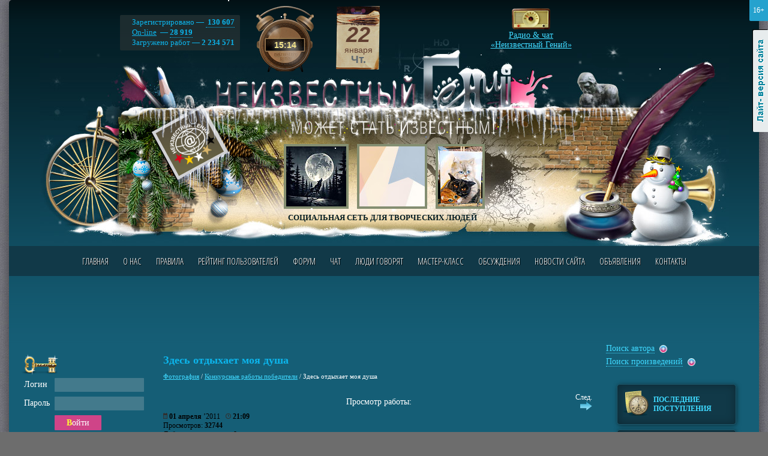

--- FILE ---
content_type: text/html; charset=windows-1251
request_url: https://www.neizvestniy-geniy.ru/cat/photo/konk/313624.html
body_size: 47873
content:
<!DOCTYPE html PUBLIC "-//W3C//DTD XHTML 1.0 Transitional//EN" "http://www.w3.org/TR/xhtml1/DTD/xhtml1-transitional.dtd">
<html>
<head>
<title>Здесь отдыхает моя душа - Фотография - Конкурсные работы победители</title>
<meta name="Description" content="Раздел Фотография - Конкурсные работы победители на сайте Неизвестный Гений">
<meta name ="Keywords" content="Здесь отдыхает моя душа - Фотография - Конкурсные работы победители">
<meta name="yandex-verification" content="c7e72c37c89138e1" />
<link rel="canonical" href="https://www.neizvestniy-geniy.ru/cat/photo/konk/313624.html"/>
<meta http-equiv="X-UA-Compatible" content="IE=Edge" />
<meta http-equiv="Content-Type" content="text/html; charset=windows-1251">
<meta name="yandex-verification" content="2a64d71be4449498" />
<meta name="google-site-verification" content="4Dj1I3nWGUOFS0rz87gSNFS7nhLQLIGF371Z8oTl94I" />


<link href='https://fonts.googleapis.com/css?family=Open+Sans+Condensed:300,300italic,700&subset=latin,cyrillic' rel='stylesheet' type='text/css'>
<link rel="stylesheet" type="text/css" href="/css/style.css?v27">
<link rel="stylesheet" type="text/css" href="/css/style_graph.css?v24">
<link rel="stylesheet" type="text/css" href="/jquery.fancybox-1.3.4/jquery.fancybox-1.3.4.css?v1" />
<link rel="stylesheet" type="text/css" href="/css/themes2/gr_1.css">
<link rel="SHORTCUT ICON" href="/favicon.ico">
<script type="text/javascript">urlToScript = "/"; headWorksTimeUpd = 1769094426436;</script>
<script src="/scripts/jquery-1.8.3.min.js" type="text/javascript"></script>
<script src="/jquery.fancybox-1.3.4/jquery.fancybox-1.3.4.pack.js" type="text/javascript"></script>
<script src="/scripts/script.js?v17" type="text/javascript"></script>
<script src="/scripts/script_datetime.js?v1" type="text/javascript"></script>
<script src="/scripts/swfobject.js" type="text/javascript"></script>
<script src="/scripts/audio-player-noswfobject.js" type="text/javascript"></script>

<!-- Yandex.RTB -->
<script>window.yaContextCb=window.yaContextCb||[]</script>
<script src="https://yandex.ru/ads/system/context.js" async></script>

<script src="/scripts/snowfall.jquery.min.js" type="text/javascript"></script>
   <script>$(function() {  $('#hThemesD').snowfall( {flakeCount: 15, maxSpeed: 1, maxSize: 3} );  });</script>
<script data-ad-client="ca-pub-1869573078295321" async src="https://pagead2.googlesyndication.com/pagead/js/adsbygoogle.js"></script>
</head>

<body>
<!--[if lte IE 7]><script src="/scripts/ie6_warn.js" type="text/javascript"></script><![endif]-->


<div class="mDiv">
<div class="mAgeAlert" title="Контент предназначен для просмотра лиц, достигших возраста 16 лет и старше">16+</div>
<noindex><a href="?lightDiz=1" title="Лайт-версия сайта" class="lightSiteLink">Лайт-версия сайта</a></noindex>

<div class="maxWidth">

<div class="mainDiv1"><div class="mainDiv2">

<!--ШАПКА-->
<div class="mainTopHead1">

  <div id="hThemesD"><div id="hThemesD1"></div><div id="hThemesD2"></div><div id="hThemesD3"></div></div>

  <div class="grClock"><div id="hCurTime1">--<i> : </i>--</div></div>


  <div class="mainTopHead_b2">
     <p>
       Зарегистрировано &#8212; <a href="#" class="pseudo">&nbsp;130&nbsp;607<span>Зрителей:&nbsp;72&nbsp;631<br /> Авторов:&nbsp;57&nbsp;976</span></a><br />
       <a href="/users_online/">On-line</a> &#8212; <a href="#" class="pseudo">28 919<span>Зрителей:&nbsp;5814<br /> Авторов:&nbsp;23105</span></a><br />
       Загружено работ &#8212; <b>2 234 571</b><br />
     </p>
  </div>

  <div id="hCurDateGr"></div>

  <div class="headTopWorks">
    <div align="center">
      <div id="headTopWorks"><a href='/cat/music/other/2681602.html?obkt=1'><img src='/images/works/ico/2025/07/2681602.jpg' class='workImg'></a>&nbsp;<a href='/cat/playcasts/muzchina_zenzchina/2733876.html?obkt=1'><img src='/images/works/ico/2026/01/2733876.jpg' class='workImg'></a>&nbsp;<a href='/cat/design/holst/2739524.html?obkt=1'><img src='/images/works/ico/2026/01/2739524.jpg' class='workImg'></a></div>
      <div class="headSlogan">СОЦИАЛЬНАЯ СЕТЬ ДЛЯ ТВОРЧЕСКИХ ЛЮДЕЙ</div>
    </div>
  </div>


  <a href="http://www.neizvestniy-geniy.ru/radio/" target="_blank" onclick="window.open(this.href, '_blank', 'width=1110,height=670,location=yes'); return false;" class="mainTopHead_b3">
    Радио & чат<br />&laquo;Неизвестный Гений&raquo;
  </a>

  <div class="mTopMenuWrap">
     <a name="tMenu"></a>
     <ul class="mTopMenu clearfix"><li ><a href="/" >Главная</a></li><li ><a href="/about.html" >О нас</a></li><li ><a href="/pravila.html" >Правила</a></li><li ><a href="/rating.html" >Рейтинг пользователей</a></li><li ><a href="/forum.html" >Форум</a></li><li ><a href="/chat.html" target="_blank">Чат</a></li><li ><a href="/blogs.html" >Люди говорят</a></li><li ><a href="/trainings.html" >Мастер-класс</a></li><li ><a href="/discussions.html" >Обсуждения</a></li><li ><a href="/news_site.html" >Новости сайта</a></li><li ><a href="/cat/doska/" >Объявления</a></li><li ><a href="/contacts.html" >Контакты</a></li></ul>
  </div>

</div>
<!--END ШАПКА-->


<div class="plBgDiv">


<div class="googleTopAdwSpacer"></div>
<div class="googleTopAdw">
<noindex>
  <span class="gta-td1"><!-- Yandex.RTB R-A-721960-8 -->
<div id="yandex_rtb_R-A-721960-8"></div>
<script>window.yaContextCb.push(()=>{
  Ya.Context.AdvManager.render({
    renderTo: 'yandex_rtb_R-A-721960-8',
    blockId: 'R-A-721960-8'
  })
})</script></span>
  <span class="gta-td2"><!-- Yandex.RTB R-A-721960-1 -->
<div id="yandex_rtb_R-A-721960-1"></div>
<script type="text/javascript">
    (function(w, d, n, s, t) {
        w[n] = w[n] || [];
        w[n].push(function() {
            Ya.Context.AdvManager.render({
                blockId: "R-A-721960-1",
                renderTo: "yandex_rtb_R-A-721960-1",
                async: true
            });
        });
        t = d.getElementsByTagName("script")[0];
        s = d.createElement("script");
        s.type = "text/javascript";
        s.src = "//an.yandex.ru/system/context.js";
        s.async = true;
        t.parentNode.insertBefore(s, t);
    })(this, this.document, "yandexContextAsyncCallbacks");
</script></span>
</noindex>
</div>





<div class="mColsWrap clearfix">

<!--Центральная колонка-->
<div class="mColM"><div class="mColMIn">
<a name="content"></a>

<index>
<h1>Здесь отдыхает моя душа</h1>
<div class="urlPath"><a href="/cat/photo/">Фотография</a> / <a href="/cat/photo/konk/">Конкурсные работы победители</a> / <span >Здесь отдыхает моя душа</span></div>

<style>
.razdelsTable td {
  height:70px;
  background:url('/images/razdel_bg.gif') center no-repeat;
  text-align:center;
}

.razdelsTable td A {
  font-size:20px;
}
</style>
<div itemscope itemtype="http://schema.org/Recipe">
<meta itemprop="name" content="Здесь отдыхает моя душа">
<!--<h2>Фотография - <a href="/cat/photo/konk/">Конкурсные работы победители</a></h2> -->
<table width="100%"><tr>
<td class="prev-work-link" width="40px"></td>

<td><div align="center">Просмотр работы:</div><!--<h3 align="center">Здесь отдыхает моя душа</h3>--></td>

<td class="next-work-link" width="40px" align="right"><small>След.</small><br /><a href='/cat/photo/konk/111/306126.html#content'><img src='/images/strel_next.png' alt='Перейти к следующей работе' title='Перейти к следующей работе'></a></td>
</tr></table>



<div class="smallText black">
<div class="work-date">
<img src='/images/ico_calendar.png' width='7' height='10' /> <b>01 апреля</b> ’2011 &nbsp; <img src='/images/ico_clock.png' width='9' height='9' /> <b>21:09</b><br>
</div>

Просмотров: <b>32744</b>
<br />Добавлено в закладки: <b>8</b>
</div><br>


<!--WORK_PAGE_MAIN_INFO-->
<div><a href="/dop_usl_6.html?work=313624">Поднять работу в данном разделе</a> &nbsp; <img src="/images/item1.png" align="absmiddle"></div><div><a href="/dop_usl_7.html?work=313624">Услуга "Покажи себя сам" (шапка сайта)</a> &nbsp; <img src="/images/item1.png" align="absmiddle"></div>




<div class="video-wrapper">

</div>

<div class='paddingTB10 cdPhotos'><a href='/images/works/photo/2011/03/313624_1.jpg' target=_blank rel='group1' title='Здесь отдыхает моя душа'><img itemprop="image" src='/images/works/photo/2011/03/small/313624_1.jpg' class='workImg'></a></div><div><a href='https://www.neizvestniy-geniy.ru/cat/photo/konk/313624_full.html' target='_blank'>Открыть изображение в полноэкранном режиме с функциями редактирования &rarr;</a></div>



<div itemprop="description" class="paddingTB10 work-text ">Здесь я не думаю ни о чем..<br />
это место, где моя душа просто в покое, она отдыхает от мирской суеты..<br />
<br />
Снимок можно было сделать только с улицы, не заходя в Собор и то украдкой..<br />
<br />
(Этот  всемирно известный Венский собор святого Стефана (Штефансдом), (католический кафедральный собор ), был заложен в 1137 году попечением Леопольда IV и в основном завершен к 1511 году. ) <br />
<br />
<br />
Хранили стены дух живой,<br />
Покой спускался долгожданный,<br />
И мир аккордами органа<br />
Плыл над моею головой. <br />
<br />
( В. Ю. Зорин)<br />
</div>

<br />

<div class="smallText black user-wrapper">
<div class="user-avatar-wrapper">
<a href='/users/20924.html'><img src='/images/avatars/2011/01/20924.jpg' class='avatar av_r19'></a>
</div>
<div class="paddingTB10 user-info">
Автор: <a itemprop="author" href='/users/20924.html' class="userName">owest</a><span class="userRating" title="Рейтинг: 29"><i>2</i><i>9</i></span>
</div><br clear="all"/>
<a href="/users/20924/works/">Посмотреть все работы автора</a> &nbsp; <img src="/images/item1.png" align="absmiddle">
</div>



<div class="both"></div>

<div></div>




<br />
<!-- Yandex.RTB R-A-721960-5 -->
<div id="yandex_rtb_R-A-721960-5"></div>
<script>window.yaContextCb.push(()=>{
  Ya.Context.AdvManager.render({
    renderTo: 'yandex_rtb_R-A-721960-5',
    blockId: 'R-A-721960-5'
  })
})</script>
<br />


<hr>
<div itemprop="aggregateRating" itemscope itemtype="http://schema.org/AggregateRating" class="fLeft likes_block likes_no_auth">
<meta itemprop="bestRating" content="5">
<meta itemprop="worstRating" content="1">
<meta itemprop="ratingValue" content="5">
<meta itemprop="reviewCount" content="1">
<a href="?addLike=1" class="ico_like"></a> <span class="like_counter">0</span>  &nbsp;
<a href="?addLike=-1" class="ico_dislike"></a> <span class="dislike_counter">0</span>

</div>

<!-- YA SHARE BEGIN -->
<div class="fRight">
<noindex>
<div class="ya-share2" data-curtain data-services="vkontakte,odnoklassniki,telegram,viber,whatsapp"></div>
</noindex>
</div>
<!-- YA SHARE END -->

<div class="both"></div>
<hr>

<br />

<h2 align="center">Голосование:</h2>
<div class="smallText">

<div id="ratingCounters">
Суммарный балл: <b>140</b><br />Проголосовало пользователей: <b>14</b><br /><br />Балл суточного голосования: <b>0</b><br />Проголосовало пользователей: <b>0</b>
</div>



</div><br>

<b>Голосовать могут только зарегистрированные пользователи</b>


<br>
<hr>


  <h2 align="center">Вас также могут заинтересовать работы:</h2><br />
            <div class="similar-pages-wrapper"><div class="similar-work-item">
                <img itemprop="image" class="workImg" src="/images/works/ico/2011/03/319167.jpg">
                <a href="/cat/photo/konk/319167.html">Бульк…</a>
            </div><div class="similar-work-item">
                <img itemprop="image" class="workImg" src="/images/works/ico/2011/03/327594.jpg">
                <a href="/cat/photo/konk/327594.html">Я гуляла по Москве....</a>
            </div><div class="similar-work-item">
                <img itemprop="image" class="workImg" src="/images/works/ico/2011/02/308615.jpg">
                <a href="/cat/photo/konk/308615.html">Вантовый мост в Риге</a>
            </div><div class="similar-work-item">
                <img itemprop="image" class="workImg" src="/images/works/ico/2011/02/306126.jpg">
                <a href="/cat/photo/konk/306126.html">Лавра весной</a>
            </div></div>
            <hr>

<h2 align="center">Отзывы:</h2><br />

<a href="#respForm" name="startResp" class="pseudo s18">Вниз &darr;</a><br /><br />

<div id="responsesListWrap">
<div class="expandAllLink"></div>
<div class="comment-item">
  <a id="comment2361276" name="comment2361276"></a>
  <table width="100%">
  <tr>
     <td width="90%" valign='top'>
        <div class="black smallText" style="float:left;">Оставлен: <img src='/images/ico_calendar.png' width='7' height='10' /> <b>04 марта</b> ’2011 &nbsp; <img src='/images/ico_clock.png' width='9' height='9' /> <b>01:02</b></div>
        
        <div style="clear:both;" id="messageComment_2361276"><i><img src="/images/gr_comments/1.gif"></i></div>
     </td>
     <td valign='top'>
          <a href='/users/2424.html'><img src='/images/avatars/1/2424_943.jpg' class='avatar av_r19'></a>
      <div class="paddingTB10">
          <a itemprop="author" href='/users/2424.html' class="userName">BISCUIT</a><span class="userRating" title="Рейтинг: 90"><i>9</i><i>0</i></span>
     </div>
     </td>
  </tr>
  </table>
  <hr>
</div>
<div class="comment-item">
  <a id="comment2361651" name="comment2361651"></a>
  <table width="100%">
  <tr>
     <td width="90%" valign='top'>
        <div class="black smallText" style="float:left;">Оставлен: <img src='/images/ico_calendar.png' width='7' height='10' /> <b>04 марта</b> ’2011 &nbsp; <img src='/images/ico_clock.png' width='9' height='9' /> <b>05:00</b></div>
        
        <div style="clear:both;" id="messageComment_2361651"><i>ВЕЛИКОЛЕПНО!!!!</i></div>
     </td>
     <td valign='top'>
          <a href='/users/8517.html'><img src='/images/avatars/1/8517.jpg' class='avatar '></a>
      <div class="paddingTB10">
          <a itemprop="author" href='/users/8517.html' class="userName">averjanov</a><span class="userRating" title="Рейтинг: 125"><i>1</i><i>2</i><i>5</i></span>
     </div>
     </td>
  </tr>
  </table>
  <hr>
</div>
<div class="comment-item">
  <a id="comment2361760" name="comment2361760"></a>
  <table width="100%">
  <tr>
     <td width="90%" valign='top'>
        <div class="black smallText" style="float:left;">Оставлен: <img src='/images/ico_calendar.png' width='7' height='10' /> <b>04 марта</b> ’2011 &nbsp; <img src='/images/ico_clock.png' width='9' height='9' /> <b>05:46</b></div>
        
        <div style="clear:both;" id="messageComment_2361760"><i><img src="/images/gr_comments/28.gif"></i></div>
     </td>
     <td valign='top'>
          <a href='/users/16985.html'><img src='/images/avatars/2010/09/16985_557.jpg' class='avatar av_r12'></a>
      <div class="paddingTB10">
          <a itemprop="author" href='/users/16985.html' class="userName">Marina70</a><span class="userRating" title="Рейтинг: 90"><i>9</i><i>0</i></span>
     </div>
     </td>
  </tr>
  </table>
  <hr>
</div>
<div class="comment-item">
  <a id="comment2362859" name="comment2362859"></a>
  <table width="100%">
  <tr>
     <td width="90%" valign='top'>
        <div class="black smallText" style="float:left;">Оставлен: <img src='/images/ico_calendar.png' width='7' height='10' /> <b>04 марта</b> ’2011 &nbsp; <img src='/images/ico_clock.png' width='9' height='9' /> <b>11:10</b></div>
        
        <div style="clear:both;" id="messageComment_2362859"><i>ЗАМЕЧАТЕЛЬНО!</i></div>
     </td>
     <td valign='top'>
          <a href='/users/14658.html'><img src='/images/avatars/1/14658_39.jpg' class='avatar '></a>
      <div class="paddingTB10">
          <a itemprop="author" href='/users/14658.html' class="userName">WIERA</a><span class="userRating" title="Рейтинг: 5"><i>5</i></span>
     </div>
     </td>
  </tr>
  </table>
  <hr>
</div>
<div class="comment-item">
  <a id="comment2363539" name="comment2363539"></a>
  <table width="100%">
  <tr>
     <td width="90%" valign='top'>
        <div class="black smallText" style="float:left;">Оставлен: <img src='/images/ico_calendar.png' width='7' height='10' /> <b>04 марта</b> ’2011 &nbsp; <img src='/images/ico_clock.png' width='9' height='9' /> <b>13:19</b></div>
        
        <div style="clear:both;" id="messageComment_2363539"><i>...основа классики-как музыка БАХА...</i></div>
     </td>
     <td valign='top'>
          <a href='/users/21399.html'><img src='/images/avatars/2011/02/21399.jpg' class='avatar '></a>
      <div class="paddingTB10">
          <a itemprop="author" href='/users/21399.html' class="userName">LEVIAFAN</a>
     </div>
     </td>
  </tr>
  </table>
  <hr>
</div>
<div class='responseTreeLink'><a href='javascript:void(1);' onclick="$('#responsesTree2363539').slideToggle();"><i>1 ответ</i></a></div><div id='responsesTree2363539' class='responseTreeDiv'><div class="comment-item">
  <a id="comment2437662" name="comment2437662"></a>
  <table width="100%">
  <tr>
     <td width="90%" valign='top'>
        <div class="black smallText" style="float:left;">Оставлен: <img src='/images/ico_calendar.png' width='7' height='10' /> <b>14 марта</b> ’2011 &nbsp; <img src='/images/ico_clock.png' width='9' height='9' /> <b>19:31</b></div>
        
        <div style="clear:both;" id="messageComment_2437662"><i>это знаменитый Венский Собор Святого Штефана</i></div>
     </td>
     <td valign='top'>
          <a href='/users/20924.html'><img src='/images/avatars/2011/01/20924.jpg' class='avatar av_r19'></a>
      <div class="paddingTB10">
          <a itemprop="author" href='/users/20924.html' class="userName">owest</a><span class="userRating" title="Рейтинг: 29"><i>2</i><i>9</i></span>
     </div>
     </td>
  </tr>
  </table>
  <hr>
</div>
</div><hr><div class="comment-item">
  <a id="comment2364081" name="comment2364081"></a>
  <table width="100%">
  <tr>
     <td width="90%" valign='top'>
        <div class="black smallText" style="float:left;">Оставлен: <img src='/images/ico_calendar.png' width='7' height='10' /> <b>04 марта</b> ’2011 &nbsp; <img src='/images/ico_clock.png' width='9' height='9' /> <b>14:36</b></div>
        
        <div style="clear:both;" id="messageComment_2364081"><i>ВЕЛИЧЕСТВЕННО+10</i></div>
     </td>
     <td valign='top'>
          <a href='/users/22030.html'><img src='/images/avatars/no_avatar.jpg' class='avatar '></a>
      <div class="paddingTB10">
          <a itemprop="author" href='/users/22030.html' class="userName">stasSV</a>
     </div>
     </td>
  </tr>
  </table>
  <hr>
</div>
<div class="comment-item">
  <a id="comment2364266" name="comment2364266"></a>
  <table width="100%">
  <tr>
     <td width="90%" valign='top'>
        <div class="black smallText" style="float:left;">Оставлен: <img src='/images/ico_calendar.png' width='7' height='10' /> <b>04 марта</b> ’2011 &nbsp; <img src='/images/ico_clock.png' width='9' height='9' /> <b>15:04</b></div>
        
        <div style="clear:both;" id="messageComment_2364266"><i>впечатляет....здОрово! В таком великолепном месте Душа конечно же может во всю отдохнуть..:)</i></div>
     </td>
     <td valign='top'>
          <a href='/users/15804.html'><img src='/images/avatars/1/15804_798.jpg' class='avatar '></a>
      <div class="paddingTB10">
          <a itemprop="author" href='/users/15804.html' class="userName">AYSL</a><span class="userRating" title="Рейтинг: 4"><i>4</i></span>
     </div>
     </td>
  </tr>
  </table>
  <hr>
</div>
<div class='responseTreeLink'><a href='javascript:void(1);' onclick="$('#responsesTree2364266').slideToggle();"><i>1 ответ</i></a></div><div id='responsesTree2364266' class='responseTreeDiv'><div class="comment-item">
  <a id="comment2364287" name="comment2364287"></a>
  <table width="100%">
  <tr>
     <td width="90%" valign='top'>
        <div class="black smallText" style="float:left;">Оставлен: <img src='/images/ico_calendar.png' width='7' height='10' /> <b>04 марта</b> ’2011 &nbsp; <img src='/images/ico_clock.png' width='9' height='9' /> <b>15:08</b></div>
        
        <div style="clear:both;" id="messageComment_2364287"><i>Спасибо за визит и  ваш комментарий!</i></div>
     </td>
     <td valign='top'>
          <a href='/users/20924.html'><img src='/images/avatars/2011/01/20924.jpg' class='avatar av_r19'></a>
      <div class="paddingTB10">
          <a itemprop="author" href='/users/20924.html' class="userName">owest</a><span class="userRating" title="Рейтинг: 29"><i>2</i><i>9</i></span>
     </div>
     </td>
  </tr>
  </table>
  <hr>
</div>
</div><hr><div class="comment-item">
  <a id="comment2364277" name="comment2364277"></a>
  <table width="100%">
  <tr>
     <td width="90%" valign='top'>
        <div class="black smallText" style="float:left;">Оставлен: <img src='/images/ico_calendar.png' width='7' height='10' /> <b>04 марта</b> ’2011 &nbsp; <img src='/images/ico_clock.png' width='9' height='9' /> <b>15:06</b></div>
        
        <div style="clear:both;" id="messageComment_2364277"><i><img src="/images/gr_comments/46.gif"></i></div>
     </td>
     <td valign='top'>
          <a href='/users/340.html'><img src='/images/avatars/1/340_27.jpg' class='avatar av_r6'></a>
      <div class="paddingTB10">
          <a itemprop="author" href='/users/340.html' class="userName">galina</a><span class="userRating" title="Рейтинг: 190"><i>1</i><i>9</i><i>0</i></span>
     </div>
     </td>
  </tr>
  </table>
  <hr>
</div>
<div class='responseTreeLink'><a href='javascript:void(1);' onclick="$('#responsesTree2364277').slideToggle();"><i>1 ответ</i></a></div><div id='responsesTree2364277' class='responseTreeDiv'><div class="comment-item">
  <a id="comment2366230" name="comment2366230"></a>
  <table width="100%">
  <tr>
     <td width="90%" valign='top'>
        <div class="black smallText" style="float:left;">Оставлен: <img src='/images/ico_calendar.png' width='7' height='10' /> <b>04 марта</b> ’2011 &nbsp; <img src='/images/ico_clock.png' width='9' height='9' /> <b>19:43</b></div>
        
        <div style="clear:both;" id="messageComment_2366230"><i>Спасибо за визит и высокую оценку</i></div>
     </td>
     <td valign='top'>
          <a href='/users/20924.html'><img src='/images/avatars/2011/01/20924.jpg' class='avatar av_r19'></a>
      <div class="paddingTB10">
          <a itemprop="author" href='/users/20924.html' class="userName">owest</a><span class="userRating" title="Рейтинг: 29"><i>2</i><i>9</i></span>
     </div>
     </td>
  </tr>
  </table>
  <hr>
</div>
</div><hr><div class="comment-item">
  <a id="comment2366321" name="comment2366321"></a>
  <table width="100%">
  <tr>
     <td width="90%" valign='top'>
        <div class="black smallText" style="float:left;">Оставлен: <img src='/images/ico_calendar.png' width='7' height='10' /> <b>04 марта</b> ’2011 &nbsp; <img src='/images/ico_clock.png' width='9' height='9' /> <b>19:54</b></div>
        
        <div style="clear:both;" id="messageComment_2366321"><i><img src="/images/gr_comments/14.gif"></i></div>
     </td>
     <td valign='top'>
          <a href='/users/2245.html'><img src='/images/avatars/1/2245_952.gif' class='avatar av_r1'></a>
      <div class="paddingTB10">
          <a itemprop="author" href='/users/2245.html' class="userName">KonVenRus</a><span class="userRating" title="Рейтинг: 45"><i>4</i><i>5</i></span>
     </div>
     </td>
  </tr>
  </table>
  <hr>
</div>
<div class='responseTreeLink'><a href='javascript:void(1);' onclick="$('#responsesTree2366321').slideToggle();"><i>1 ответ</i></a></div><div id='responsesTree2366321' class='responseTreeDiv'><div class="comment-item">
  <a id="comment2366370" name="comment2366370"></a>
  <table width="100%">
  <tr>
     <td width="90%" valign='top'>
        <div class="black smallText" style="float:left;">Оставлен: <img src='/images/ico_calendar.png' width='7' height='10' /> <b>04 марта</b> ’2011 &nbsp; <img src='/images/ico_clock.png' width='9' height='9' /> <b>19:59</b></div>
        
        <div style="clear:both;" id="messageComment_2366370"><i>Спасибо за визит и высокую оценку!</i></div>
     </td>
     <td valign='top'>
          <a href='/users/20924.html'><img src='/images/avatars/2011/01/20924.jpg' class='avatar av_r19'></a>
      <div class="paddingTB10">
          <a itemprop="author" href='/users/20924.html' class="userName">owest</a><span class="userRating" title="Рейтинг: 29"><i>2</i><i>9</i></span>
     </div>
     </td>
  </tr>
  </table>
  <hr>
</div>
</div><hr><div class="comment-item">
  <a id="comment2367112" name="comment2367112"></a>
  <table width="100%">
  <tr>
     <td width="90%" valign='top'>
        <div class="black smallText" style="float:left;">Оставлен: <img src='/images/ico_calendar.png' width='7' height='10' /> <b>04 марта</b> ’2011 &nbsp; <img src='/images/ico_clock.png' width='9' height='9' /> <b>21:31</b></div>
        
        <div style="clear:both;" id="messageComment_2367112"><i>Величественное место, Оля! Это самое главное - забыть о суете и пустых мыслях. Только так Душа и может разговаривать с Богом.</i></div>
     </td>
     <td valign='top'>
          <a href='/users/20341.html'><img src='/images/avatars/2011/01/20341_286.jpg' class='avatar av_r20'></a>
      <div class="paddingTB10">
          <a itemprop="author" href='/users/20341.html' class="userName">Girtana</a>
     </div>
     </td>
  </tr>
  </table>
  <hr>
</div>
<div class='responseTreeLink'><a href='javascript:void(1);' onclick="$('#responsesTree2367112').slideToggle();"><i>1 ответ</i></a></div><div id='responsesTree2367112' class='responseTreeDiv'><div class="comment-item">
  <a id="comment2370968" name="comment2370968"></a>
  <table width="100%">
  <tr>
     <td width="90%" valign='top'>
        <div class="black smallText" style="float:left;">Оставлен: <img src='/images/ico_calendar.png' width='7' height='10' /> <b>05 марта</b> ’2011 &nbsp; <img src='/images/ico_clock.png' width='9' height='9' /> <b>14:29</b></div>
        
        <div style="clear:both;" id="messageComment_2370968"><i>Спасибо за эти добрые слова!</i></div>
     </td>
     <td valign='top'>
          <a href='/users/20924.html'><img src='/images/avatars/2011/01/20924.jpg' class='avatar av_r19'></a>
      <div class="paddingTB10">
          <a itemprop="author" href='/users/20924.html' class="userName">owest</a><span class="userRating" title="Рейтинг: 29"><i>2</i><i>9</i></span>
     </div>
     </td>
  </tr>
  </table>
  <hr>
</div>
</div><hr><div class="comment-item">
  <a id="comment2370582" name="comment2370582"></a>
  <table width="100%">
  <tr>
     <td width="90%" valign='top'>
        <div class="black smallText" style="float:left;">Оставлен: <img src='/images/ico_calendar.png' width='7' height='10' /> <b>05 марта</b> ’2011 &nbsp; <img src='/images/ico_clock.png' width='9' height='9' /> <b>13:17</b></div>
        
        <div style="clear:both;" id="messageComment_2370582"><i>Благодатная работа!</i></div>
     </td>
     <td valign='top'>
          <a href='/users/21105.html'><img src='/images/avatars/2011/01/21105_899.jpg' class='avatar '></a>
      <div class="paddingTB10">
          <a itemprop="author" href='/users/21105.html' class="userName">Victoriya</a><span class="userRating" title="Рейтинг: 2030"><i>2</i><i>0</i><i>3</i><i>0</i></span>
     </div>
     </td>
  </tr>
  </table>
  <hr>
</div>
<div class='responseTreeLink'><a href='javascript:void(1);' onclick="$('#responsesTree2370582').slideToggle();"><i>1 ответ</i></a></div><div id='responsesTree2370582' class='responseTreeDiv'><div class="comment-item">
  <a id="comment2371137" name="comment2371137"></a>
  <table width="100%">
  <tr>
     <td width="90%" valign='top'>
        <div class="black smallText" style="float:left;">Оставлен: <img src='/images/ico_calendar.png' width='7' height='10' /> <b>05 марта</b> ’2011 &nbsp; <img src='/images/ico_clock.png' width='9' height='9' /> <b>15:00</b></div>
        
        <div style="clear:both;" id="messageComment_2371137"><i>Большое спасибо за отзыв!</i></div>
     </td>
     <td valign='top'>
          <a href='/users/20924.html'><img src='/images/avatars/2011/01/20924.jpg' class='avatar av_r19'></a>
      <div class="paddingTB10">
          <a itemprop="author" href='/users/20924.html' class="userName">owest</a><span class="userRating" title="Рейтинг: 29"><i>2</i><i>9</i></span>
     </div>
     </td>
  </tr>
  </table>
  <hr>
</div>
</div><hr><div class="comment-item">
  <a id="comment2371116" name="comment2371116"></a>
  <table width="100%">
  <tr>
     <td width="90%" valign='top'>
        <div class="black smallText" style="float:left;">Оставлен: <img src='/images/ico_calendar.png' width='7' height='10' /> <b>05 марта</b> ’2011 &nbsp; <img src='/images/ico_clock.png' width='9' height='9' /> <b>14:56</b></div>
        
        <div style="clear:both;" id="messageComment_2371116"><i>БОЖЕСТВЕННО! БРАВО!&nbsp; <img src='/images/smiles2/54.gif' class='smd2'> </i></div>
     </td>
     <td valign='top'>
          <a href='/users/12004.html'><img src='/images/avatars/1/12004_811.gif' class='avatar av_r3'></a>
      <div class="paddingTB10">
          <a itemprop="author" href='/users/12004.html' class="userName">Milalita</a><span class="userRating" title="Рейтинг: 68"><i>6</i><i>8</i></span>
     </div>
     </td>
  </tr>
  </table>
  <hr>
</div>
<div class='responseTreeLink'><a href='javascript:void(1);' onclick="$('#responsesTree2371116').slideToggle();"><i>1 ответ</i></a></div><div id='responsesTree2371116' class='responseTreeDiv'><div class="comment-item">
  <a id="comment2371142" name="comment2371142"></a>
  <table width="100%">
  <tr>
     <td width="90%" valign='top'>
        <div class="black smallText" style="float:left;">Оставлен: <img src='/images/ico_calendar.png' width='7' height='10' /> <b>05 марта</b> ’2011 &nbsp; <img src='/images/ico_clock.png' width='9' height='9' /> <b>15:01</b></div>
        
        <div style="clear:both;" id="messageComment_2371142"><i>Благодарю от всей души за отзыв!</i></div>
     </td>
     <td valign='top'>
          <a href='/users/20924.html'><img src='/images/avatars/2011/01/20924.jpg' class='avatar av_r19'></a>
      <div class="paddingTB10">
          <a itemprop="author" href='/users/20924.html' class="userName">owest</a><span class="userRating" title="Рейтинг: 29"><i>2</i><i>9</i></span>
     </div>
     </td>
  </tr>
  </table>
  <hr>
</div>
</div><hr><div class="comment-item">
  <a id="comment2373569" name="comment2373569"></a>
  <table width="100%">
  <tr>
     <td width="90%" valign='top'>
        <div class="black smallText" style="float:left;">Оставлен: <img src='/images/ico_calendar.png' width='7' height='10' /> <b>05 марта</b> ’2011 &nbsp; <img src='/images/ico_clock.png' width='9' height='9' /> <b>20:29</b></div>
        
        <div style="clear:both;" id="messageComment_2373569"><i>!!!точно..у всех есть такое место</i></div>
     </td>
     <td valign='top'>
          <a href='/users/20612.html'><img src='/images/avatars/2011/01/20612.jpg' class='avatar '></a>
      <div class="paddingTB10">
          <a itemprop="author" href='/users/20612.html' class="userName">YURYBASHKIN</a><span class="userRating" title="Рейтинг: 78"><i>7</i><i>8</i></span><img src="/images/on-line.gif" alt="On-line" class="onlineImg">
     </div>
     </td>
  </tr>
  </table>
  <hr>
</div>
<div class='responseTreeLink'><a href='javascript:void(1);' onclick="$('#responsesTree2373569').slideToggle();"><i>1 ответ</i></a></div><div id='responsesTree2373569' class='responseTreeDiv'><div class="comment-item">
  <a id="comment2373653" name="comment2373653"></a>
  <table width="100%">
  <tr>
     <td width="90%" valign='top'>
        <div class="black smallText" style="float:left;">Оставлен: <img src='/images/ico_calendar.png' width='7' height='10' /> <b>05 марта</b> ’2011 &nbsp; <img src='/images/ico_clock.png' width='9' height='9' /> <b>20:41</b></div>
        
        <div style="clear:both;" id="messageComment_2373653"><i>.. там покой.. даже когда туристы заходят..</i></div>
     </td>
     <td valign='top'>
          <a href='/users/20924.html'><img src='/images/avatars/2011/01/20924.jpg' class='avatar av_r19'></a>
      <div class="paddingTB10">
          <a itemprop="author" href='/users/20924.html' class="userName">owest</a><span class="userRating" title="Рейтинг: 29"><i>2</i><i>9</i></span>
     </div>
     </td>
  </tr>
  </table>
  <hr>
</div>
</div><hr><div class="comment-item">
  <a id="comment2374031" name="comment2374031"></a>
  <table width="100%">
  <tr>
     <td width="90%" valign='top'>
        <div class="black smallText" style="float:left;">Оставлен: <img src='/images/ico_calendar.png' width='7' height='10' /> <b>05 марта</b> ’2011 &nbsp; <img src='/images/ico_clock.png' width='9' height='9' /> <b>21:48</b></div>
        
        <div style="clear:both;" id="messageComment_2374031"><i>Дивное место!!!</i></div>
     </td>
     <td valign='top'>
          <a href='/users/14193.html'><img src='/images/avatars/1/14193_636.jpg' class='avatar av_r11'></a>
      <div class="paddingTB10">
          <a itemprop="author" href='/users/14193.html' class="userName">Mira1</a><span class="userRating" title="Рейтинг: 3"><i>3</i></span>
     </div>
     </td>
  </tr>
  </table>
  <hr>
</div>
<div class='responseTreeLink'><a href='javascript:void(1);' onclick="$('#responsesTree2374031').slideToggle();"><i>1 ответ</i></a></div><div id='responsesTree2374031' class='responseTreeDiv'><div class="comment-item">
  <a id="comment2374063" name="comment2374063"></a>
  <table width="100%">
  <tr>
     <td width="90%" valign='top'>
        <div class="black smallText" style="float:left;">Оставлен: <img src='/images/ico_calendar.png' width='7' height='10' /> <b>05 марта</b> ’2011 &nbsp; <img src='/images/ico_clock.png' width='9' height='9' /> <b>21:54</b></div>
        
        <div style="clear:both;" id="messageComment_2374063"><i>Спасибо за визит..<br />
.. здесь всегда прохладно и спокойно..</i></div>
     </td>
     <td valign='top'>
          <a href='/users/20924.html'><img src='/images/avatars/2011/01/20924.jpg' class='avatar av_r19'></a>
      <div class="paddingTB10">
          <a itemprop="author" href='/users/20924.html' class="userName">owest</a><span class="userRating" title="Рейтинг: 29"><i>2</i><i>9</i></span>
     </div>
     </td>
  </tr>
  </table>
  <hr>
</div>
</div><hr><div class="comment-item">
  <a id="comment2375428" name="comment2375428"></a>
  <table width="100%">
  <tr>
     <td width="90%" valign='top'>
        <div class="black smallText" style="float:left;">Оставлен: <img src='/images/ico_calendar.png' width='7' height='10' /> <b>06 марта</b> ’2011 &nbsp; <img src='/images/ico_clock.png' width='9' height='9' /> <b>01:24</b></div>
        
        <div style="clear:both;" id="messageComment_2375428"><i>Очень красивый храм и отличное фото!</i></div>
     </td>
     <td valign='top'>
          <a href='/users/9329.html'><img src='/images/avatars/1/9329.jpg' class='avatar av_r19'></a>
      <div class="paddingTB10">
          <a itemprop="author" href='/users/9329.html' class="userName">miciya</a><span class="userRating" title="Рейтинг: 1"><i>1</i></span>
     </div>
     </td>
  </tr>
  </table>
  <hr>
</div>
<div class='responseTreeLink'><a href='javascript:void(1);' onclick="$('#responsesTree2375428').slideToggle();"><i>1 ответ</i></a></div><div id='responsesTree2375428' class='responseTreeDiv'><div class="comment-item">
  <a id="comment2375486" name="comment2375486"></a>
  <table width="100%">
  <tr>
     <td width="90%" valign='top'>
        <div class="black smallText" style="float:left;">Оставлен: <img src='/images/ico_calendar.png' width='7' height='10' /> <b>06 марта</b> ’2011 &nbsp; <img src='/images/ico_clock.png' width='9' height='9' /> <b>01:36</b></div>
        
        <div style="clear:both;" id="messageComment_2375486"><i>Спасибо Вам от все души!</i></div>
     </td>
     <td valign='top'>
          <a href='/users/20924.html'><img src='/images/avatars/2011/01/20924.jpg' class='avatar av_r19'></a>
      <div class="paddingTB10">
          <a itemprop="author" href='/users/20924.html' class="userName">owest</a><span class="userRating" title="Рейтинг: 29"><i>2</i><i>9</i></span>
     </div>
     </td>
  </tr>
  </table>
  <hr>
</div>
</div><hr><div class="comment-item">
  <a id="comment2375498" name="comment2375498"></a>
  <table width="100%">
  <tr>
     <td width="90%" valign='top'>
        <div class="black smallText" style="float:left;">Оставлен: <img src='/images/ico_calendar.png' width='7' height='10' /> <b>06 марта</b> ’2011 &nbsp; <img src='/images/ico_clock.png' width='9' height='9' /> <b>01:38</b></div>
        
        <div style="clear:both;" id="messageComment_2375498"><i>стлично!</i></div>
     </td>
     <td valign='top'>
          <a href='/users/14002.html'><img src='/images/avatars/1/14002_958.jpg' class='avatar '></a>
      <div class="paddingTB10">
          <a itemprop="author" href='/users/14002.html' class="userName">poetika-lira</a>
     </div>
     </td>
  </tr>
  </table>
  <hr>
</div>
<div class='responseTreeLink'><a href='javascript:void(1);' onclick="$('#responsesTree2375498').slideToggle();"><i>1 ответ</i></a></div><div id='responsesTree2375498' class='responseTreeDiv'><div class="comment-item">
  <a id="comment2375524" name="comment2375524"></a>
  <table width="100%">
  <tr>
     <td width="90%" valign='top'>
        <div class="black smallText" style="float:left;">Оставлен: <img src='/images/ico_calendar.png' width='7' height='10' /> <b>06 марта</b> ’2011 &nbsp; <img src='/images/ico_clock.png' width='9' height='9' /> <b>01:41</b></div>
        
        <div style="clear:both;" id="messageComment_2375524"><i>Спасибо за Ваш визит! Всех Вам благ!</i></div>
     </td>
     <td valign='top'>
          <a href='/users/20924.html'><img src='/images/avatars/2011/01/20924.jpg' class='avatar av_r19'></a>
      <div class="paddingTB10">
          <a itemprop="author" href='/users/20924.html' class="userName">owest</a><span class="userRating" title="Рейтинг: 29"><i>2</i><i>9</i></span>
     </div>
     </td>
  </tr>
  </table>
  <hr>
</div>
</div><hr><div class="comment-item">
  <a id="comment2375670" name="comment2375670"></a>
  <table width="100%">
  <tr>
     <td width="90%" valign='top'>
        <div class="black smallText" style="float:left;">Оставлен: <img src='/images/ico_calendar.png' width='7' height='10' /> <b>06 марта</b> ’2011 &nbsp; <img src='/images/ico_clock.png' width='9' height='9' /> <b>02:12</b></div>
        
        <div style="clear:both;" id="messageComment_2375670"><i>Интересно!</i></div>
     </td>
     <td valign='top'>
          <a href='/users/21328.html'><img src='/images/avatars/2011/02/21328_955.jpg' class='avatar '></a>
      <div class="paddingTB10">
          <a itemprop="author" href='/users/21328.html' class="userName">Natali-777</a>
     </div>
     </td>
  </tr>
  </table>
  <hr>
</div>
<div class='responseTreeLink'><a href='javascript:void(1);' onclick="$('#responsesTree2375670').slideToggle();"><i>1 ответ</i></a></div><div id='responsesTree2375670' class='responseTreeDiv'><div class="comment-item">
  <a id="comment2410558" name="comment2410558"></a>
  <table width="100%">
  <tr>
     <td width="90%" valign='top'>
        <div class="black smallText" style="float:left;">Оставлен: <img src='/images/ico_calendar.png' width='7' height='10' /> <b>10 марта</b> ’2011 &nbsp; <img src='/images/ico_clock.png' width='9' height='9' /> <b>22:52</b></div>
        
        <div style="clear:both;" id="messageComment_2410558"><i>спасибо</i></div>
     </td>
     <td valign='top'>
          <a href='/users/20924.html'><img src='/images/avatars/2011/01/20924.jpg' class='avatar av_r19'></a>
      <div class="paddingTB10">
          <a itemprop="author" href='/users/20924.html' class="userName">owest</a><span class="userRating" title="Рейтинг: 29"><i>2</i><i>9</i></span>
     </div>
     </td>
  </tr>
  </table>
  <hr>
</div>
</div><hr><div class="comment-item">
  <a id="comment2378700" name="comment2378700"></a>
  <table width="100%">
  <tr>
     <td width="90%" valign='top'>
        <div class="black smallText" style="float:left;">Оставлен: <img src='/images/ico_calendar.png' width='7' height='10' /> <b>06 марта</b> ’2011 &nbsp; <img src='/images/ico_clock.png' width='9' height='9' /> <b>14:47</b></div>
        
        <div style="clear:both;" id="messageComment_2378700"><i>Это католическая церковь? Отличное фото.</i></div>
     </td>
     <td valign='top'>
          <a href='/users/5856.html'><img src='/images/avatars/1/5856.jpg' class='avatar '></a>
      <div class="paddingTB10">
          <a itemprop="author" href='/users/5856.html' class="userName">dearnis</a>
     </div>
     </td>
  </tr>
  </table>
  <hr>
</div>
<div class='responseTreeLink'><a href='javascript:void(1);' onclick="$('#responsesTree2378700').slideToggle();"><i>1 ответ</i></a></div><div id='responsesTree2378700' class='responseTreeDiv'><div class="comment-item">
  <a id="comment2378769" name="comment2378769"></a>
  <table width="100%">
  <tr>
     <td width="90%" valign='top'>
        <div class="black smallText" style="float:left;">Оставлен: <img src='/images/ico_calendar.png' width='7' height='10' /> <b>06 марта</b> ’2011 &nbsp; <img src='/images/ico_clock.png' width='9' height='9' /> <b>15:02</b></div>
        
        <div style="clear:both;" id="messageComment_2378769"><i>Спасибо.. да.. католическая..</i></div>
     </td>
     <td valign='top'>
          <a href='/users/20924.html'><img src='/images/avatars/2011/01/20924.jpg' class='avatar av_r19'></a>
      <div class="paddingTB10">
          <a itemprop="author" href='/users/20924.html' class="userName">owest</a><span class="userRating" title="Рейтинг: 29"><i>2</i><i>9</i></span>
     </div>
     </td>
  </tr>
  </table>
  <hr>
</div>
</div><hr><div class="comment-item">
  <a id="comment2380830" name="comment2380830"></a>
  <table width="100%">
  <tr>
     <td width="90%" valign='top'>
        <div class="black smallText" style="float:left;">Оставлен: <img src='/images/ico_calendar.png' width='7' height='10' /> <b>06 марта</b> ’2011 &nbsp; <img src='/images/ico_clock.png' width='9' height='9' /> <b>19:31</b></div>
        
        <div style="clear:both;" id="messageComment_2380830"><i>очень красиво! действительно отличное место где можно отдохнуть душой) </i></div>
     </td>
     <td valign='top'>
          <a href='/users/18700.html'><img src='/images/avatars/2010/11/18700_770.jpg' class='avatar '></a>
      <div class="paddingTB10">
          <a itemprop="author" href='/users/18700.html' class="userName">Deidere</a>
     </div>
     </td>
  </tr>
  </table>
  <hr>
</div>
<div class='responseTreeLink'><a href='javascript:void(1);' onclick="$('#responsesTree2380830').slideToggle();"><i>1 ответ</i></a></div><div id='responsesTree2380830' class='responseTreeDiv'><div class="comment-item">
  <a id="comment2380850" name="comment2380850"></a>
  <table width="100%">
  <tr>
     <td width="90%" valign='top'>
        <div class="black smallText" style="float:left;">Оставлен: <img src='/images/ico_calendar.png' width='7' height='10' /> <b>06 марта</b> ’2011 &nbsp; <img src='/images/ico_clock.png' width='9' height='9' /> <b>19:33</b></div>
        
        <div style="clear:both;" id="messageComment_2380850"><i>Я благодарна Вам за визит и  высокую оценку!!&nbsp; <img src='/images/smiles2/31.gif' class='smd2'> </i></div>
     </td>
     <td valign='top'>
          <a href='/users/20924.html'><img src='/images/avatars/2011/01/20924.jpg' class='avatar av_r19'></a>
      <div class="paddingTB10">
          <a itemprop="author" href='/users/20924.html' class="userName">owest</a><span class="userRating" title="Рейтинг: 29"><i>2</i><i>9</i></span>
     </div>
     </td>
  </tr>
  </table>
  <hr>
</div>
</div><hr><div class="comment-item">
  <a id="comment2381823" name="comment2381823"></a>
  <table width="100%">
  <tr>
     <td width="90%" valign='top'>
        <div class="black smallText" style="float:left;">Оставлен: <img src='/images/ico_calendar.png' width='7' height='10' /> <b>06 марта</b> ’2011 &nbsp; <img src='/images/ico_clock.png' width='9' height='9' /> <b>21:10</b></div>
        
        <div style="clear:both;" id="messageComment_2381823"><i>Интересная работа,цепляет глаз маштаб и формы,которые очень удачно преподнесены с этой точки,10!</i></div>
     </td>
     <td valign='top'>
          <a href='/users/22325.html'><img src='/images/avatars/2011/02/22325_228.jpg' class='avatar '></a>
      <div class="paddingTB10">
          <a itemprop="author" href='/users/22325.html' class="userName">SAPER1985</a>
     </div>
     </td>
  </tr>
  </table>
  <hr>
</div>
<div class='responseTreeLink'><a href='javascript:void(1);' onclick="$('#responsesTree2381823').slideToggle();"><i>1 ответ</i></a></div><div id='responsesTree2381823' class='responseTreeDiv'><div class="comment-item">
  <a id="comment2381842" name="comment2381842"></a>
  <table width="100%">
  <tr>
     <td width="90%" valign='top'>
        <div class="black smallText" style="float:left;">Оставлен: <img src='/images/ico_calendar.png' width='7' height='10' /> <b>06 марта</b> ’2011 &nbsp; <img src='/images/ico_clock.png' width='9' height='9' /> <b>21:12</b></div>
        
        <div style="clear:both;" id="messageComment_2381842"><i>Благодарю за визит и такой интересный комментарий!</i></div>
     </td>
     <td valign='top'>
          <a href='/users/20924.html'><img src='/images/avatars/2011/01/20924.jpg' class='avatar av_r19'></a>
      <div class="paddingTB10">
          <a itemprop="author" href='/users/20924.html' class="userName">owest</a><span class="userRating" title="Рейтинг: 29"><i>2</i><i>9</i></span>
     </div>
     </td>
  </tr>
  </table>
  <hr>
</div>
</div><hr><div class="comment-item">
  <a id="comment2383725" name="comment2383725"></a>
  <table width="100%">
  <tr>
     <td width="90%" valign='top'>
        <div class="black smallText" style="float:left;">Оставлен: <img src='/images/ico_calendar.png' width='7' height='10' /> <b>07 марта</b> ’2011 &nbsp; <img src='/images/ico_clock.png' width='9' height='9' /> <b>02:05</b></div>
        
        <div style="clear:both;" id="messageComment_2383725"><i>Хранится,здесь неведомая сила,<br />
Где вдохновляется моя душа,<br />
Духовным изобилием....<br />
</i></div>
     </td>
     <td valign='top'>
          <a href='/users/8944.html'><img src='/images/avatars/1/8944_126.jpg' class='avatar '></a>
      <div class="paddingTB10">
          <a itemprop="author" href='/users/8944.html' class="userName">Mirey</a>
     </div>
     </td>
  </tr>
  </table>
  <hr>
</div>
<div class='responseTreeLink'><a href='javascript:void(1);' onclick="$('#responsesTree2383725').slideToggle();"><i>1 ответ</i></a></div><div id='responsesTree2383725' class='responseTreeDiv'><div class="comment-item">
  <a id="comment2383761" name="comment2383761"></a>
  <table width="100%">
  <tr>
     <td width="90%" valign='top'>
        <div class="black smallText" style="float:left;">Оставлен: <img src='/images/ico_calendar.png' width='7' height='10' /> <b>07 марта</b> ’2011 &nbsp; <img src='/images/ico_clock.png' width='9' height='9' /> <b>02:16</b></div>
        
        <div style="clear:both;" id="messageComment_2383761"><i>Ирина, благодарю от всей души за эти строки!</i></div>
     </td>
     <td valign='top'>
          <a href='/users/20924.html'><img src='/images/avatars/2011/01/20924.jpg' class='avatar av_r19'></a>
      <div class="paddingTB10">
          <a itemprop="author" href='/users/20924.html' class="userName">owest</a><span class="userRating" title="Рейтинг: 29"><i>2</i><i>9</i></span>
     </div>
     </td>
  </tr>
  </table>
  <hr>
</div>
</div><hr><div class="comment-item">
  <a id="comment2383891" name="comment2383891"></a>
  <table width="100%">
  <tr>
     <td width="90%" valign='top'>
        <div class="black smallText" style="float:left;">Оставлен: <img src='/images/ico_calendar.png' width='7' height='10' /> <b>07 марта</b> ’2011 &nbsp; <img src='/images/ico_clock.png' width='9' height='9' /> <b>03:46</b></div>
        
        <div style="clear:both;" id="messageComment_2383891"><i>Какая Величественная красота!!!</i></div>
     </td>
     <td valign='top'>
          <a href='/users/16053.html'><img src='/images/avatars/1/16053.jpg' class='avatar '></a>
      <div class="paddingTB10">
          <a itemprop="author" href='/users/16053.html' class="userName">Edward-FL</a>
     </div>
     </td>
  </tr>
  </table>
  <hr>
</div>
<div class="comment-item">
  <a id="comment2384231" name="comment2384231"></a>
  <table width="100%">
  <tr>
     <td width="90%" valign='top'>
        <div class="black smallText" style="float:left;">Оставлен: <img src='/images/ico_calendar.png' width='7' height='10' /> <b>07 марта</b> ’2011 &nbsp; <img src='/images/ico_clock.png' width='9' height='9' /> <b>07:11</b></div>
        
        <div style="clear:both;" id="messageComment_2384231"><i>Замечательная, Оля, работа. Удачи в конкурсе.<br />
С теплом израильским.</i></div>
     </td>
     <td valign='top'>
          <a href='/users/19796.html'><img src='/images/avatars/2010/12/19796_152.jpg' class='avatar '></a>
      <div class="paddingTB10">
          <a itemprop="author" href='/users/19796.html' class="userName">shubik</a>
     </div>
     </td>
  </tr>
  </table>
  <hr>
</div>
<div class='responseTreeLink'><a href='javascript:void(1);' onclick="$('#responsesTree2384231').slideToggle();"><i>1 ответ</i></a></div><div id='responsesTree2384231' class='responseTreeDiv'><div class="comment-item">
  <a id="comment2386294" name="comment2386294"></a>
  <table width="100%">
  <tr>
     <td width="90%" valign='top'>
        <div class="black smallText" style="float:left;">Оставлен: <img src='/images/ico_calendar.png' width='7' height='10' /> <b>07 марта</b> ’2011 &nbsp; <img src='/images/ico_clock.png' width='9' height='9' /> <b>14:07</b></div>
        
        <div style="clear:both;" id="messageComment_2386294"><i>Спасибо Вам за визит и добрые слова! Желаю Вам творческих успехов!&nbsp; <img src='/images/smiles2/31.gif' class='smd2'> </i></div>
     </td>
     <td valign='top'>
          <a href='/users/20924.html'><img src='/images/avatars/2011/01/20924.jpg' class='avatar av_r19'></a>
      <div class="paddingTB10">
          <a itemprop="author" href='/users/20924.html' class="userName">owest</a><span class="userRating" title="Рейтинг: 29"><i>2</i><i>9</i></span>
     </div>
     </td>
  </tr>
  </table>
  <hr>
</div>
</div><hr><div class="comment-item">
  <a id="comment2384267" name="comment2384267"></a>
  <table width="100%">
  <tr>
     <td width="90%" valign='top'>
        <div class="black smallText" style="float:left;">Оставлен: <img src='/images/ico_calendar.png' width='7' height='10' /> <b>07 марта</b> ’2011 &nbsp; <img src='/images/ico_clock.png' width='9' height='9' /> <b>07:27</b></div>
        
        <div style="clear:both;" id="messageComment_2384267"><i>Величие, покой, гармония, вселенная,<br />
Полет ввысь неземной.<br />
Над суетой земной.<br />
И свет горит в душе - единая вселеная</i></div>
     </td>
     <td valign='top'>
          <a href='/users/20132.html'><img src='/images/avatars/2010/12/20132_420.jpg' class='avatar av_r8'></a>
      <div class="paddingTB10">
          <a itemprop="author" href='/users/20132.html' class="userName">1591ombfytarsanenma</a><span class="userRating" title="Рейтинг: 3"><i>3</i></span>
     </div>
     </td>
  </tr>
  </table>
  <hr>
</div>
<div class='responseTreeLink'><a href='javascript:void(1);' onclick="$('#responsesTree2384267').slideToggle();"><i>1 ответ</i></a></div><div id='responsesTree2384267' class='responseTreeDiv'><div class="comment-item">
  <a id="comment2386305" name="comment2386305"></a>
  <table width="100%">
  <tr>
     <td width="90%" valign='top'>
        <div class="black smallText" style="float:left;">Оставлен: <img src='/images/ico_calendar.png' width='7' height='10' /> <b>07 марта</b> ’2011 &nbsp; <img src='/images/ico_clock.png' width='9' height='9' /> <b>14:08</b></div>
        
        <div style="clear:both;" id="messageComment_2386305"><i>Благодарю Вас от всей души и за визит в мой мир, и за эти прекрасные строки.</i></div>
     </td>
     <td valign='top'>
          <a href='/users/20924.html'><img src='/images/avatars/2011/01/20924.jpg' class='avatar av_r19'></a>
      <div class="paddingTB10">
          <a itemprop="author" href='/users/20924.html' class="userName">owest</a><span class="userRating" title="Рейтинг: 29"><i>2</i><i>9</i></span>
     </div>
     </td>
  </tr>
  </table>
  <hr>
</div>
</div><hr><div class="comment-item">
  <a id="comment2386232" name="comment2386232"></a>
  <table width="100%">
  <tr>
     <td width="90%" valign='top'>
        <div class="black smallText" style="float:left;">Оставлен: <img src='/images/ico_calendar.png' width='7' height='10' /> <b>07 марта</b> ’2011 &nbsp; <img src='/images/ico_clock.png' width='9' height='9' /> <b>13:58</b></div>
        
        <div style="clear:both;" id="messageComment_2386232"><i>прекрасная фотография)</i></div>
     </td>
     <td valign='top'>
          <a href='/users/19504.html'><img src='/images/avatars/2010/12/19504.jpg' class='avatar '></a>
      <div class="paddingTB10">
          <a itemprop="author" href='/users/19504.html' class="userName">Babetta</a>
     </div>
     </td>
  </tr>
  </table>
  <hr>
</div>
<div class='responseTreeLink'><a href='javascript:void(1);' onclick="$('#responsesTree2386232').slideToggle();"><i>1 ответ</i></a></div><div id='responsesTree2386232' class='responseTreeDiv'><div class="comment-item">
  <a id="comment2410536" name="comment2410536"></a>
  <table width="100%">
  <tr>
     <td width="90%" valign='top'>
        <div class="black smallText" style="float:left;">Оставлен: <img src='/images/ico_calendar.png' width='7' height='10' /> <b>10 марта</b> ’2011 &nbsp; <img src='/images/ico_clock.png' width='9' height='9' /> <b>22:49</b></div>
        
        <div style="clear:both;" id="messageComment_2410536"><i>Благодарю за отзыв</i></div>
     </td>
     <td valign='top'>
          <a href='/users/20924.html'><img src='/images/avatars/2011/01/20924.jpg' class='avatar av_r19'></a>
      <div class="paddingTB10">
          <a itemprop="author" href='/users/20924.html' class="userName">owest</a><span class="userRating" title="Рейтинг: 29"><i>2</i><i>9</i></span>
     </div>
     </td>
  </tr>
  </table>
  <hr>
</div>
</div><hr><div class="comment-item">
  <a id="comment2386415" name="comment2386415"></a>
  <table width="100%">
  <tr>
     <td width="90%" valign='top'>
        <div class="black smallText" style="float:left;">Оставлен: <img src='/images/ico_calendar.png' width='7' height='10' /> <b>07 марта</b> ’2011 &nbsp; <img src='/images/ico_clock.png' width='9' height='9' /> <b>14:26</b></div>
        
        <div style="clear:both;" id="messageComment_2386415"><i>Это можно понять!.. )))</i></div>
     </td>
     <td valign='top'>
          <a href='/users/9880.html'><img src='/images/avatars/1/9880_11.jpg' class='avatar '></a>
      <div class="paddingTB10">
          <a itemprop="author" href='/users/9880.html' class="userName">Actor_nvn</a><span class="userRating" title="Рейтинг: 9"><i>9</i></span>
     </div>
     </td>
  </tr>
  </table>
  <hr>
</div>
<div class='responseTreeLink'><a href='javascript:void(1);' onclick="$('#responsesTree2386415').slideToggle();"><i>1 ответ</i></a></div><div id='responsesTree2386415' class='responseTreeDiv'><div class="comment-item">
  <a id="comment2386430" name="comment2386430"></a>
  <table width="100%">
  <tr>
     <td width="90%" valign='top'>
        <div class="black smallText" style="float:left;">Оставлен: <img src='/images/ico_calendar.png' width='7' height='10' /> <b>07 марта</b> ’2011 &nbsp; <img src='/images/ico_clock.png' width='9' height='9' /> <b>14:30</b></div>
        
        <div style="clear:both;" id="messageComment_2386430"><i>Благодарю за визит, рада видеть  вас здесь</i></div>
     </td>
     <td valign='top'>
          <a href='/users/20924.html'><img src='/images/avatars/2011/01/20924.jpg' class='avatar av_r19'></a>
      <div class="paddingTB10">
          <a itemprop="author" href='/users/20924.html' class="userName">owest</a><span class="userRating" title="Рейтинг: 29"><i>2</i><i>9</i></span>
     </div>
     </td>
  </tr>
  </table>
  <hr>
</div>
</div><hr><div class="comment-item">
  <a id="comment2388078" name="comment2388078"></a>
  <table width="100%">
  <tr>
     <td width="90%" valign='top'>
        <div class="black smallText" style="float:left;">Оставлен: <img src='/images/ico_calendar.png' width='7' height='10' /> <b>07 марта</b> ’2011 &nbsp; <img src='/images/ico_clock.png' width='9' height='9' /> <b>18:25</b></div>
        
        <div style="clear:both;" id="messageComment_2388078"><i>ОЛЬГА,КАК Я ТЕБЯ ПОНИМАЮ! БОЖЕСТВЕННОЕ МЕСТО! БРАВО! С праздником тебя! ВСЕХ БЛАГ!С теплом на сердце!</i></div>
     </td>
     <td valign='top'>
          <a href='/users/21477.html'><img src='/images/avatars/2011/02/21477_809.jpg' class='avatar '></a>
      <div class="paddingTB10">
          <a itemprop="author" href='/users/21477.html' class="userName">SVETAROM</a><span class="userRating" title="Рейтинг: 117"><i>1</i><i>1</i><i>7</i></span>
     </div>
     </td>
  </tr>
  </table>
  <hr>
</div>
<div class='responseTreeLink'><a href='javascript:void(1);' onclick="$('#responsesTree2388078').slideToggle();"><i>1 ответ</i></a></div><div id='responsesTree2388078' class='responseTreeDiv'><div class="comment-item">
  <a id="comment2388104" name="comment2388104"></a>
  <table width="100%">
  <tr>
     <td width="90%" valign='top'>
        <div class="black smallText" style="float:left;">Оставлен: <img src='/images/ico_calendar.png' width='7' height='10' /> <b>07 марта</b> ’2011 &nbsp; <img src='/images/ico_clock.png' width='9' height='9' /> <b>18:29</b></div>
        
        <div style="clear:both;" id="messageComment_2388104"><i>Светочка! Спасибо и за визит и за добрые слова! Мне от души приятно!<br />
Тебя тоже и с весной, и с женским днем! Ты пишешь очень душевно! Удачи тебе!!<br />
Рада знакомству!<br />
Оля</i></div>
     </td>
     <td valign='top'>
          <a href='/users/20924.html'><img src='/images/avatars/2011/01/20924.jpg' class='avatar av_r19'></a>
      <div class="paddingTB10">
          <a itemprop="author" href='/users/20924.html' class="userName">owest</a><span class="userRating" title="Рейтинг: 29"><i>2</i><i>9</i></span>
     </div>
     </td>
  </tr>
  </table>
  <hr>
</div>
</div><hr><div class="comment-item">
  <a id="comment2388127" name="comment2388127"></a>
  <table width="100%">
  <tr>
     <td width="90%" valign='top'>
        <div class="black smallText" style="float:left;">Оставлен: <img src='/images/ico_calendar.png' width='7' height='10' /> <b>07 марта</b> ’2011 &nbsp; <img src='/images/ico_clock.png' width='9' height='9' /> <b>18:33</b></div>
        
        <div style="clear:both;" id="messageComment_2388127"><i>Олечка,я тоже очень рада!Весны в сердечко и ЛЮБВИ до неба! С тёплышком!</i></div>
     </td>
     <td valign='top'>
          <a href='/users/21477.html'><img src='/images/avatars/2011/02/21477_809.jpg' class='avatar '></a>
      <div class="paddingTB10">
          <a itemprop="author" href='/users/21477.html' class="userName">SVETAROM</a><span class="userRating" title="Рейтинг: 117"><i>1</i><i>1</i><i>7</i></span>
     </div>
     </td>
  </tr>
  </table>
  <hr>
</div>
<div class="comment-item">
  <a id="comment2389899" name="comment2389899"></a>
  <table width="100%">
  <tr>
     <td width="90%" valign='top'>
        <div class="black smallText" style="float:left;">Оставлен: <img src='/images/ico_calendar.png' width='7' height='10' /> <b>07 марта</b> ’2011 &nbsp; <img src='/images/ico_clock.png' width='9' height='9' /> <b>22:15</b></div>
        
        <div style="clear:both;" id="messageComment_2389899"><i>Отличное фото прекрасно отработана перспектива, завораживает.</i></div>
     </td>
     <td valign='top'>
          <a href='/users/330.html'><img src='/images/avatars/1/330.jpg' class='avatar '></a>
      <div class="paddingTB10">
          <a itemprop="author" href='/users/330.html' class="userName">grafoto</a><span class="userRating" title="Рейтинг: 3"><i>3</i></span>
     </div>
     </td>
  </tr>
  </table>
  <hr>
</div>
<div class="comment-item">
  <a id="comment2390067" name="comment2390067"></a>
  <table width="100%">
  <tr>
     <td width="90%" valign='top'>
        <div class="black smallText" style="float:left;">Оставлен: <img src='/images/ico_calendar.png' width='7' height='10' /> <b>07 марта</b> ’2011 &nbsp; <img src='/images/ico_clock.png' width='9' height='9' /> <b>22:35</b></div>
        
        <div style="clear:both;" id="messageComment_2390067"><i>А вы его фото видели. Пришлите его имя хочется глянуть на его шедевры. А на любую критику смотрите сквозь пальцы.<br />
</i></div>
     </td>
     <td valign='top'>
          <a href='/users/330.html'><img src='/images/avatars/1/330.jpg' class='avatar '></a>
      <div class="paddingTB10">
          <a itemprop="author" href='/users/330.html' class="userName">grafoto</a><span class="userRating" title="Рейтинг: 3"><i>3</i></span>
     </div>
     </td>
  </tr>
  </table>
  <hr>
</div>
<div class='responseTreeLink'><a href='javascript:void(1);' onclick="$('#responsesTree2390067').slideToggle();"><i>1 ответ</i></a></div><div id='responsesTree2390067' class='responseTreeDiv'><div class="comment-item">
  <a id="comment2390594" name="comment2390594"></a>
  <table width="100%">
  <tr>
     <td width="90%" valign='top'>
        <div class="black smallText" style="float:left;">Оставлен: <img src='/images/ico_calendar.png' width='7' height='10' /> <b>07 марта</b> ’2011 &nbsp; <img src='/images/ico_clock.png' width='9' height='9' /> <b>23:34</b></div>
        
        <div style="clear:both;" id="messageComment_2390594"><i>Страница не найдена или устарела.<br />
Попробуйте начать с главной страницы - так что ваш критик был просто дутый чудак творите и работайте удачи вам в творчестве.</i></div>
     </td>
     <td valign='top'>
          <a href='/users/330.html'><img src='/images/avatars/1/330.jpg' class='avatar '></a>
      <div class="paddingTB10">
          <a itemprop="author" href='/users/330.html' class="userName">grafoto</a><span class="userRating" title="Рейтинг: 3"><i>3</i></span>
     </div>
     </td>
  </tr>
  </table>
  <hr>
</div>
</div><hr><div class="comment-item">
  <a id="comment2390657" name="comment2390657"></a>
  <table width="100%">
  <tr>
     <td width="90%" valign='top'>
        <div class="black smallText" style="float:left;">Оставлен: <img src='/images/ico_calendar.png' width='7' height='10' /> <b>07 марта</b> ’2011 &nbsp; <img src='/images/ico_clock.png' width='9' height='9' /> <b>23:40</b></div>
        
        <div style="clear:both;" id="messageComment_2390657"><i>А если это вот этот<br />
<br />
Имя: Чернов Игорь (Chernov Igor)<br />
Страна: Россия<br />
Город: Сочи<br />
О себе:<br />
<br />
      Фотограф, журналист.<br />
<br />
      Если Вам нравятся мои фотографии, это не значит, что я Вам что-то должен...&nbsp; :)<br />
<br />
То скажу проще он фотограф в своем стиле и к Вам никакого отношения не имеет. А если критикует то просто чудак на букву &quot;М&quot;</i></div>
     </td>
     <td valign='top'>
          <a href='/users/330.html'><img src='/images/avatars/1/330.jpg' class='avatar '></a>
      <div class="paddingTB10">
          <a itemprop="author" href='/users/330.html' class="userName">grafoto</a><span class="userRating" title="Рейтинг: 3"><i>3</i></span>
     </div>
     </td>
  </tr>
  </table>
  <hr>
</div>
<div class="comment-item">
  <a id="comment2392619" name="comment2392619"></a>
  <table width="100%">
  <tr>
     <td width="90%" valign='top'>
        <div class="black smallText" style="float:left;">Оставлен: <img src='/images/ico_calendar.png' width='7' height='10' /> <b>08 марта</b> ’2011 &nbsp; <img src='/images/ico_clock.png' width='9' height='9' /> <b>09:56</b></div>
        
        <div style="clear:both;" id="messageComment_2392619"><i>Храм и фото впечатляют+++</i></div>
     </td>
     <td valign='top'>
          <a href='/users/11079.html'><img src='/images/avatars/1/11079.jpg' class='avatar '></a>
      <div class="paddingTB10">
          <a itemprop="author" href='/users/11079.html' class="userName">aviva</a><span class="userRating" title="Рейтинг: 1"><i>1</i></span>
     </div>
     </td>
  </tr>
  </table>
  <hr>
</div>
<div class='responseTreeLink'><a href='javascript:void(1);' onclick="$('#responsesTree2392619').slideToggle();"><i>1 ответ</i></a></div><div id='responsesTree2392619' class='responseTreeDiv'><div class="comment-item">
  <a id="comment2394232" name="comment2394232"></a>
  <table width="100%">
  <tr>
     <td width="90%" valign='top'>
        <div class="black smallText" style="float:left;">Оставлен: <img src='/images/ico_calendar.png' width='7' height='10' /> <b>08 марта</b> ’2011 &nbsp; <img src='/images/ico_clock.png' width='9' height='9' /> <b>14:57</b></div>
        
        <div style="clear:both;" id="messageComment_2394232"><i>спасибо.. я рада..</i></div>
     </td>
     <td valign='top'>
          <a href='/users/20924.html'><img src='/images/avatars/2011/01/20924.jpg' class='avatar av_r19'></a>
      <div class="paddingTB10">
          <a itemprop="author" href='/users/20924.html' class="userName">owest</a><span class="userRating" title="Рейтинг: 29"><i>2</i><i>9</i></span>
     </div>
     </td>
  </tr>
  </table>
  <hr>
</div>
</div><hr><div class="comment-item">
  <a id="comment2392776" name="comment2392776"></a>
  <table width="100%">
  <tr>
     <td width="90%" valign='top'>
        <div class="black smallText" style="float:left;">Оставлен: <img src='/images/ico_calendar.png' width='7' height='10' /> <b>08 марта</b> ’2011 &nbsp; <img src='/images/ico_clock.png' width='9' height='9' /> <b>10:39</b></div>
        
        <div style="clear:both;" id="messageComment_2392776"><i>M&#304;LIE DAMI!!!POZDRAVLYAYU VAS S JENSK&#304;M DNEM!!!BUDTE KRAS&#304;VIM&#304;,ZDOROVIM&#304;,SCHASTL&#304;VIM&#304; NE TOLKO V ETOT DEN!!!! <br />
<br />
</i></div>
     </td>
     <td valign='top'>
          <a href='/users/4983.html'><img src='/images/avatars/1/4983.jpg' class='avatar '></a>
      <div class="paddingTB10">
          <a itemprop="author" href='/users/4983.html' class="userName">nazim_ROS</a><span class="userRating" title="Рейтинг: 16"><i>1</i><i>6</i></span>
     </div>
     </td>
  </tr>
  </table>
  <hr>
</div>
<div class='responseTreeLink'><a href='javascript:void(1);' onclick="$('#responsesTree2392776').slideToggle();"><i>1 ответ</i></a></div><div id='responsesTree2392776' class='responseTreeDiv'><div class="comment-item">
  <a id="comment2394237" name="comment2394237"></a>
  <table width="100%">
  <tr>
     <td width="90%" valign='top'>
        <div class="black smallText" style="float:left;">Оставлен: <img src='/images/ico_calendar.png' width='7' height='10' /> <b>08 марта</b> ’2011 &nbsp; <img src='/images/ico_clock.png' width='9' height='9' /> <b>14:59</b></div>
        
        <div style="clear:both;" id="messageComment_2394237"><i>Спасибо большое, мне очень приятно!<br />
Вам Любви и счастья!!<br />
  <br />
Заходите в гости, всегда рада.&nbsp; <img src='/images/smiles2/67.gif' class='smd2'> <br />
Ольга</i></div>
     </td>
     <td valign='top'>
          <a href='/users/20924.html'><img src='/images/avatars/2011/01/20924.jpg' class='avatar av_r19'></a>
      <div class="paddingTB10">
          <a itemprop="author" href='/users/20924.html' class="userName">owest</a><span class="userRating" title="Рейтинг: 29"><i>2</i><i>9</i></span>
     </div>
     </td>
  </tr>
  </table>
  <hr>
</div>
</div><hr><div class="comment-item">
  <a id="comment2394252" name="comment2394252"></a>
  <table width="100%">
  <tr>
     <td width="90%" valign='top'>
        <div class="black smallText" style="float:left;">Оставлен: <img src='/images/ico_calendar.png' width='7' height='10' /> <b>08 марта</b> ’2011 &nbsp; <img src='/images/ico_clock.png' width='9' height='9' /> <b>15:02</b></div>
        
        <div style="clear:both;" id="messageComment_2394252"><i>Просто божественно! С праздником вас!<br />
&nbsp; <img src='/images/smiles2/31.gif' class='smd2'> &nbsp; <img src='/images/smiles2/31.gif' class='smd2'> &nbsp; <img src='/images/smiles2/31.gif' class='smd2'> </i></div>
     </td>
     <td valign='top'>
          <a href='/users/21919.html'><img src='/images/avatars/2011/02/21919_918.jpg' class='avatar av_r5'></a>
      <div class="paddingTB10">
          <a itemprop="author" href='/users/21919.html' class="userName">Niko</a><span class="userRating" title="Рейтинг: 2"><i>2</i></span>
     </div>
     </td>
  </tr>
  </table>
  <hr>
</div>
<div class='responseTreeLink'><a href='javascript:void(1);' onclick="$('#responsesTree2394252').slideToggle();"><i>1 ответ</i></a></div><div id='responsesTree2394252' class='responseTreeDiv'><div class="comment-item">
  <a id="comment2394311" name="comment2394311"></a>
  <table width="100%">
  <tr>
     <td width="90%" valign='top'>
        <div class="black smallText" style="float:left;">Оставлен: <img src='/images/ico_calendar.png' width='7' height='10' /> <b>08 марта</b> ’2011 &nbsp; <img src='/images/ico_clock.png' width='9' height='9' /> <b>15:17</b></div>
        
        <div style="clear:both;" id="messageComment_2394311"><i>Спасибо большое, мне очень приятно!<br />
И Вам Любви и счастья!!<br />
    всегда рада видеть Вас &nbsp; <img src='/images/smiles2/67.gif' class='smd2'> &nbsp; <img src='/images/smiles2/9.gif' class='smd2'> <br />
Ольга</i></div>
     </td>
     <td valign='top'>
          <a href='/users/20924.html'><img src='/images/avatars/2011/01/20924.jpg' class='avatar av_r19'></a>
      <div class="paddingTB10">
          <a itemprop="author" href='/users/20924.html' class="userName">owest</a><span class="userRating" title="Рейтинг: 29"><i>2</i><i>9</i></span>
     </div>
     </td>
  </tr>
  </table>
  <hr>
</div>
</div><hr><div class="comment-item">
  <a id="comment2394585" name="comment2394585"></a>
  <table width="100%">
  <tr>
     <td width="90%" valign='top'>
        <div class="black smallText" style="float:left;">Оставлен: <img src='/images/ico_calendar.png' width='7' height='10' /> <b>08 марта</b> ’2011 &nbsp; <img src='/images/ico_clock.png' width='9' height='9' /> <b>16:19</b></div>
        
        <div style="clear:both;" id="messageComment_2394585"><i>10.<br />
Очень.</i></div>
     </td>
     <td valign='top'>
          <a href='/users/6581.html'><img src='/images/avatars/1/6581.jpg' class='avatar '></a>
      <div class="paddingTB10">
          <a itemprop="author" href='/users/6581.html' class="userName">ssgg</a><span class="userRating" title="Рейтинг: 7"><i>7</i></span>
     </div>
     </td>
  </tr>
  </table>
  <hr>
</div>
<div class='responseTreeLink'><a href='javascript:void(1);' onclick="$('#responsesTree2394585').slideToggle();"><i>1 ответ</i></a></div><div id='responsesTree2394585' class='responseTreeDiv'><div class="comment-item">
  <a id="comment2394599" name="comment2394599"></a>
  <table width="100%">
  <tr>
     <td width="90%" valign='top'>
        <div class="black smallText" style="float:left;">Оставлен: <img src='/images/ico_calendar.png' width='7' height='10' /> <b>08 марта</b> ’2011 &nbsp; <img src='/images/ico_clock.png' width='9' height='9' /> <b>16:22</b></div>
        
        <div style="clear:both;" id="messageComment_2394599"><i>Спасибо за поддержку!</i></div>
     </td>
     <td valign='top'>
          <a href='/users/20924.html'><img src='/images/avatars/2011/01/20924.jpg' class='avatar av_r19'></a>
      <div class="paddingTB10">
          <a itemprop="author" href='/users/20924.html' class="userName">owest</a><span class="userRating" title="Рейтинг: 29"><i>2</i><i>9</i></span>
     </div>
     </td>
  </tr>
  </table>
  <hr>
</div>
</div><hr><div class="comment-item">
  <a id="comment2396606" name="comment2396606"></a>
  <table width="100%">
  <tr>
     <td width="90%" valign='top'>
        <div class="black smallText" style="float:left;">Оставлен: <img src='/images/ico_calendar.png' width='7' height='10' /> <b>08 марта</b> ’2011 &nbsp; <img src='/images/ico_clock.png' width='9' height='9' /> <b>22:23</b></div>
        
        <div style="clear:both;" id="messageComment_2396606"><i>Красивое и интересная работа) +10</i></div>
     </td>
     <td valign='top'>
          <a href='/users/22060.html'><img src='/images/avatars/2011/02/22060_218.jpg' class='avatar '></a>
      <div class="paddingTB10">
          <a itemprop="author" href='/users/22060.html' class="userName">Olesja-Dogunchak</a>
     </div>
     </td>
  </tr>
  </table>
  <hr>
</div>
<div class='responseTreeLink'><a href='javascript:void(1);' onclick="$('#responsesTree2396606').slideToggle();"><i>1 ответ</i></a></div><div id='responsesTree2396606' class='responseTreeDiv'><div class="comment-item">
  <a id="comment2396753" name="comment2396753"></a>
  <table width="100%">
  <tr>
     <td width="90%" valign='top'>
        <div class="black smallText" style="float:left;">Оставлен: <img src='/images/ico_calendar.png' width='7' height='10' /> <b>08 марта</b> ’2011 &nbsp; <img src='/images/ico_clock.png' width='9' height='9' /> <b>22:45</b></div>
        
        <div style="clear:both;" id="messageComment_2396753"><i>Спасибо от всей души и с праздником! Счастья и любви!&nbsp; <img src='/images/smiles2/31.gif' class='smd2'> </i></div>
     </td>
     <td valign='top'>
          <a href='/users/20924.html'><img src='/images/avatars/2011/01/20924.jpg' class='avatar av_r19'></a>
      <div class="paddingTB10">
          <a itemprop="author" href='/users/20924.html' class="userName">owest</a><span class="userRating" title="Рейтинг: 29"><i>2</i><i>9</i></span>
     </div>
     </td>
  </tr>
  </table>
  <hr>
</div>
</div><hr><div class="comment-item">
  <a id="comment2396763" name="comment2396763"></a>
  <table width="100%">
  <tr>
     <td width="90%" valign='top'>
        <div class="black smallText" style="float:left;">Оставлен: <img src='/images/ico_calendar.png' width='7' height='10' /> <b>08 марта</b> ’2011 &nbsp; <img src='/images/ico_clock.png' width='9' height='9' /> <b>22:47</b></div>
        
        <div style="clear:both;" id="messageComment_2396763"><i>Спасибо и Вас С ПРАЗДНИКОМ!<br />
Я желаю Вам добра,<br />
И цветов охапку,<br />
И весеннего тепла.<br />
<br />
Много радости, здоровья,<br />
Быть красивою всегда,<br />
Чтоб счастливая улыбка<br />
Не сходила бы с лица!</i></div>
     </td>
     <td valign='top'>
          <a href='/users/22060.html'><img src='/images/avatars/2011/02/22060_218.jpg' class='avatar '></a>
      <div class="paddingTB10">
          <a itemprop="author" href='/users/22060.html' class="userName">Olesja-Dogunchak</a>
     </div>
     </td>
  </tr>
  </table>
  <hr>
</div>
<div class='responseTreeLink'><a href='javascript:void(1);' onclick="$('#responsesTree2396763').slideToggle();"><i>1 ответ</i></a></div><div id='responsesTree2396763' class='responseTreeDiv'><div class="comment-item">
  <a id="comment2399936" name="comment2399936"></a>
  <table width="100%">
  <tr>
     <td width="90%" valign='top'>
        <div class="black smallText" style="float:left;">Оставлен: <img src='/images/ico_calendar.png' width='7' height='10' /> <b>09 марта</b> ’2011 &nbsp; <img src='/images/ico_clock.png' width='9' height='9' /> <b>14:07</b></div>
        
        <div style="clear:both;" id="messageComment_2399936"><i>Благодарю  за отзыв и подаренные строки,<br />
&nbsp; <img src='/images/smiles2/31.gif' class='smd2'> &nbsp; <img src='/images/smiles2/31.gif' class='smd2'> &nbsp; <img src='/images/smiles2/31.gif' class='smd2'> &nbsp; <img src='/images/smiles2/31.gif' class='smd2'> </i></div>
     </td>
     <td valign='top'>
          <a href='/users/20924.html'><img src='/images/avatars/2011/01/20924.jpg' class='avatar av_r19'></a>
      <div class="paddingTB10">
          <a itemprop="author" href='/users/20924.html' class="userName">owest</a><span class="userRating" title="Рейтинг: 29"><i>2</i><i>9</i></span>
     </div>
     </td>
  </tr>
  </table>
  <hr>
</div>
</div><hr><div class="comment-item">
  <a id="comment2397041" name="comment2397041"></a>
  <table width="100%">
  <tr>
     <td width="90%" valign='top'>
        <div class="black smallText" style="float:left;">Оставлен: <img src='/images/ico_calendar.png' width='7' height='10' /> <b>08 марта</b> ’2011 &nbsp; <img src='/images/ico_clock.png' width='9' height='9' /> <b>23:29</b></div>
        
        <div style="clear:both;" id="messageComment_2397041"><i>Ochen krasivo &nbsp; <img src='/images/smiles1/36_3_13.gif' class='smd1'> &nbsp; <img src='/images/smiles1/36_3_13.gif' class='smd1'> &nbsp; <img src='/images/smiles1/36_3_11.gif' class='smd1'> &nbsp; <img src='/images/smiles1/36_3_11.gif' class='smd1'> </i></div>
     </td>
     <td valign='top'>
          <a href='/users/21594.html'><img src='/images/avatars/2011/02/21594_67.jpg' class='avatar '></a>
      <div class="paddingTB10">
          <a itemprop="author" href='/users/21594.html' class="userName">am81</a>
     </div>
     </td>
  </tr>
  </table>
  <hr>
</div>
<div class='responseTreeLink'><a href='javascript:void(1);' onclick="$('#responsesTree2397041').slideToggle();"><i>2 ответа</i></a></div><div id='responsesTree2397041' class='responseTreeDiv'><div class="comment-item">
  <a id="comment2397057" name="comment2397057"></a>
  <table width="100%">
  <tr>
     <td width="90%" valign='top'>
        <div class="black smallText" style="float:left;">Оставлен: <img src='/images/ico_calendar.png' width='7' height='10' /> <b>08 марта</b> ’2011 &nbsp; <img src='/images/ico_clock.png' width='9' height='9' /> <b>23:30</b></div>
        
        <div style="clear:both;" id="messageComment_2397057"><i>Анечка, спасибо за поддежку!!&nbsp; <img src='/images/smiles2/17.gif' class='smd2'> &nbsp; <img src='/images/smiles2/17.gif' class='smd2'> &nbsp; <img src='/images/smiles2/17.gif' class='smd2'> </i></div>
     </td>
     <td valign='top'>
          <a href='/users/20924.html'><img src='/images/avatars/2011/01/20924.jpg' class='avatar av_r19'></a>
      <div class="paddingTB10">
          <a itemprop="author" href='/users/20924.html' class="userName">owest</a><span class="userRating" title="Рейтинг: 29"><i>2</i><i>9</i></span>
     </div>
     </td>
  </tr>
  </table>
  <hr>
</div>
<div class="comment-item">
  <a id="comment2398844" name="comment2398844"></a>
  <table width="100%">
  <tr>
     <td width="90%" valign='top'>
        <div class="black smallText" style="float:left;">Оставлен: <img src='/images/ico_calendar.png' width='7' height='10' /> <b>09 марта</b> ’2011 &nbsp; <img src='/images/ico_clock.png' width='9' height='9' /> <b>10:45</b></div>
        
        <div style="clear:both;" id="messageComment_2398844"><i>&nbsp; <img src='/images/smiles1/36_3_11.gif' class='smd1'> &nbsp; <img src='/images/smiles1/36_3_11.gif' class='smd1'> Nezachto &nbsp; <img src='/images/smiles1/36_3_11.gif' class='smd1'> </i></div>
     </td>
     <td valign='top'>
          <a href='/users/21594.html'><img src='/images/avatars/2011/02/21594_67.jpg' class='avatar '></a>
      <div class="paddingTB10">
          <a itemprop="author" href='/users/21594.html' class="userName">am81</a>
     </div>
     </td>
  </tr>
  </table>
  <hr>
</div>
</div><hr><div class="comment-item">
  <a id="comment2397187" name="comment2397187"></a>
  <table width="100%">
  <tr>
     <td width="90%" valign='top'>
        <div class="black smallText" style="float:left;">Оставлен: <img src='/images/ico_calendar.png' width='7' height='10' /> <b>08 марта</b> ’2011 &nbsp; <img src='/images/ico_clock.png' width='9' height='9' /> <b>23:51</b></div>
        
        <div style="clear:both;" id="messageComment_2397187"><i>&nbsp; <img src='/images/smiles2/31.gif' class='smd2'> красиво, объёмно - класс!</i></div>
     </td>
     <td valign='top'>
          <a href='/users/9644.html'><img src='/images/avatars/1/9644_559.gif' class='avatar av_r9'></a>
      <div class="paddingTB10">
          <a itemprop="author" href='/users/9644.html' class="userName">qwert-000</a><span class="userRating" title="Рейтинг: 42"><i>4</i><i>2</i></span>
     </div>
     </td>
  </tr>
  </table>
  <hr>
</div>
<div class='responseTreeLink'><a href='javascript:void(1);' onclick="$('#responsesTree2397187').slideToggle();"><i>3 ответа</i></a></div><div id='responsesTree2397187' class='responseTreeDiv'><div class="comment-item">
  <a id="comment2397197" name="comment2397197"></a>
  <table width="100%">
  <tr>
     <td width="90%" valign='top'>
        <div class="black smallText" style="float:left;">Оставлен: <img src='/images/ico_calendar.png' width='7' height='10' /> <b>08 марта</b> ’2011 &nbsp; <img src='/images/ico_clock.png' width='9' height='9' /> <b>23:53</b></div>
        
        <div style="clear:both;" id="messageComment_2397197"><i>Благодарю за отзыв, Маэстро!&nbsp; <img src='/images/smiles2/74.gif' class='smd2'> </i></div>
     </td>
     <td valign='top'>
          <a href='/users/20924.html'><img src='/images/avatars/2011/01/20924.jpg' class='avatar av_r19'></a>
      <div class="paddingTB10">
          <a itemprop="author" href='/users/20924.html' class="userName">owest</a><span class="userRating" title="Рейтинг: 29"><i>2</i><i>9</i></span>
     </div>
     </td>
  </tr>
  </table>
  <hr>
</div>
<div class="comment-item">
  <a id="comment2397202" name="comment2397202"></a>
  <table width="100%">
  <tr>
     <td width="90%" valign='top'>
        <div class="black smallText" style="float:left;">Оставлен: <img src='/images/ico_calendar.png' width='7' height='10' /> <b>08 марта</b> ’2011 &nbsp; <img src='/images/ico_clock.png' width='9' height='9' /> <b>23:54</b></div>
        
        <div style="clear:both;" id="messageComment_2397202"><i>&nbsp; <img src='/images/smiles2/17.gif' class='smd2'> да какой я маэстро?)) учусь... пасиб за отзыв!</i></div>
     </td>
     <td valign='top'>
          <a href='/users/9644.html'><img src='/images/avatars/1/9644_559.gif' class='avatar av_r9'></a>
      <div class="paddingTB10">
          <a itemprop="author" href='/users/9644.html' class="userName">qwert-000</a><span class="userRating" title="Рейтинг: 42"><i>4</i><i>2</i></span>
     </div>
     </td>
  </tr>
  </table>
  <hr>
</div>
<div class="comment-item">
  <a id="comment2397220" name="comment2397220"></a>
  <table width="100%">
  <tr>
     <td width="90%" valign='top'>
        <div class="black smallText" style="float:left;">Оставлен: <img src='/images/ico_calendar.png' width='7' height='10' /> <b>08 марта</b> ’2011 &nbsp; <img src='/images/ico_clock.png' width='9' height='9' /> <b>23:57</b></div>
        
        <div style="clear:both;" id="messageComment_2397220"><i>.. мы все учимся.. я тоже учусь..Успехов Вам!!</i></div>
     </td>
     <td valign='top'>
          <a href='/users/20924.html'><img src='/images/avatars/2011/01/20924.jpg' class='avatar av_r19'></a>
      <div class="paddingTB10">
          <a itemprop="author" href='/users/20924.html' class="userName">owest</a><span class="userRating" title="Рейтинг: 29"><i>2</i><i>9</i></span>
     </div>
     </td>
  </tr>
  </table>
  <hr>
</div>
</div><hr><div class="comment-item">
  <a id="comment2400490" name="comment2400490"></a>
  <table width="100%">
  <tr>
     <td width="90%" valign='top'>
        <div class="black smallText" style="float:left;">Оставлен: <img src='/images/ico_calendar.png' width='7' height='10' /> <b>09 марта</b> ’2011 &nbsp; <img src='/images/ico_clock.png' width='9' height='9' /> <b>15:24</b></div>
        
        <div style="clear:both;" id="messageComment_2400490"><i>Очень красиво, величественно, умиротворённо. А где это?<br />
<br />
&nbsp; <img src='/images/smiles2/38.gif' class='smd2'> &nbsp; <img src='/images/smiles2/64.gif' class='smd2'> </i></div>
     </td>
     <td valign='top'>
          <a href='/users/13149.html'><img src='/images/avatars/1/13149.jpg' class='avatar av_r19'></a>
      <div class="paddingTB10">
          <a itemprop="author" href='/users/13149.html' class="userName">osvodar</a><span class="userRating" title="Рейтинг: 1"><i>1</i></span>
     </div>
     </td>
  </tr>
  </table>
  <hr>
</div>
<div class='responseTreeLink'><a href='javascript:void(1);' onclick="$('#responsesTree2400490').slideToggle();"><i>1 ответ</i></a></div><div id='responsesTree2400490' class='responseTreeDiv'><div class="comment-item">
  <a id="comment2401195" name="comment2401195"></a>
  <table width="100%">
  <tr>
     <td width="90%" valign='top'>
        <div class="black smallText" style="float:left;">Оставлен: <img src='/images/ico_calendar.png' width='7' height='10' /> <b>09 марта</b> ’2011 &nbsp; <img src='/images/ico_clock.png' width='9' height='9' /> <b>17:37</b></div>
        
        <div style="clear:both;" id="messageComment_2401195"><i>Благодарю за отзыв!</i></div>
     </td>
     <td valign='top'>
          <a href='/users/20924.html'><img src='/images/avatars/2011/01/20924.jpg' class='avatar av_r19'></a>
      <div class="paddingTB10">
          <a itemprop="author" href='/users/20924.html' class="userName">owest</a><span class="userRating" title="Рейтинг: 29"><i>2</i><i>9</i></span>
     </div>
     </td>
  </tr>
  </table>
  <hr>
</div>
</div><hr><div class="comment-item">
  <a id="comment2401189" name="comment2401189"></a>
  <table width="100%">
  <tr>
     <td width="90%" valign='top'>
        <div class="black smallText" style="float:left;">Оставлен: <img src='/images/ico_calendar.png' width='7' height='10' /> <b>09 марта</b> ’2011 &nbsp; <img src='/images/ico_clock.png' width='9' height='9' /> <b>17:36</b></div>
        
        <div style="clear:both;" id="messageComment_2401189"><i>Красиво, величественно, Оленька. Мне тоже нравится атмосфера в кастёлах, в таком соборе представляю... Спасибо</i></div>
     </td>
     <td valign='top'>
          <a href='/users/22465.html'><img src='/images/avatars/2011/03/22465_296.jpg' class='avatar '></a>
      <div class="paddingTB10">
          <a itemprop="author" href='/users/22465.html' class="userName">iranga</a>
     </div>
     </td>
  </tr>
  </table>
  <hr>
</div>
<div class='responseTreeLink'><a href='javascript:void(1);' onclick="$('#responsesTree2401189').slideToggle();"><i>1 ответ</i></a></div><div id='responsesTree2401189' class='responseTreeDiv'><div class="comment-item">
  <a id="comment2401207" name="comment2401207"></a>
  <table width="100%">
  <tr>
     <td width="90%" valign='top'>
        <div class="black smallText" style="float:left;">Оставлен: <img src='/images/ico_calendar.png' width='7' height='10' /> <b>09 марта</b> ’2011 &nbsp; <img src='/images/ico_clock.png' width='9' height='9' /> <b>17:40</b></div>
        
        <div style="clear:both;" id="messageComment_2401207"><i>Ирина, благодарю Вас , что посетили мой Мир, очень рада!</i></div>
     </td>
     <td valign='top'>
          <a href='/users/20924.html'><img src='/images/avatars/2011/01/20924.jpg' class='avatar av_r19'></a>
      <div class="paddingTB10">
          <a itemprop="author" href='/users/20924.html' class="userName">owest</a><span class="userRating" title="Рейтинг: 29"><i>2</i><i>9</i></span>
     </div>
     </td>
  </tr>
  </table>
  <hr>
</div>
</div><hr><div class="comment-item">
  <a id="comment2401277" name="comment2401277"></a>
  <table width="100%">
  <tr>
     <td width="90%" valign='top'>
        <div class="black smallText" style="float:left;">Оставлен: <img src='/images/ico_calendar.png' width='7' height='10' /> <b>09 марта</b> ’2011 &nbsp; <img src='/images/ico_clock.png' width='9' height='9' /> <b>17:54</b></div>
        
        <div style="clear:both;" id="messageComment_2401277"><i>В Испании очень похожи по архитектуре соборы. Я там тоже наслаждалась тишиной и умиротворением. Красивое место. Величественное.</i></div>
     </td>
     <td valign='top'>
          <a href='/users/12857.html'><img src='/images/avatars/1/12857.jpg' class='avatar '></a>
      <div class="paddingTB10">
          <a itemprop="author" href='/users/12857.html' class="userName">vega</a><span class="userRating" title="Рейтинг: 1"><i>1</i></span>
     </div>
     </td>
  </tr>
  </table>
  <hr>
</div>
<div class='responseTreeLink'><a href='javascript:void(1);' onclick="$('#responsesTree2401277').slideToggle();"><i>1 ответ</i></a></div><div id='responsesTree2401277' class='responseTreeDiv'><div class="comment-item">
  <a id="comment2401285" name="comment2401285"></a>
  <table width="100%">
  <tr>
     <td width="90%" valign='top'>
        <div class="black smallText" style="float:left;">Оставлен: <img src='/images/ico_calendar.png' width='7' height='10' /> <b>09 марта</b> ’2011 &nbsp; <img src='/images/ico_clock.png' width='9' height='9' /> <b>17:56</b></div>
        
        <div style="clear:both;" id="messageComment_2401285"><i>Благодарю от всей души за ваш отзыв!&nbsp; <img src='/images/smiles2/77.gif' class='smd2'> </i></div>
     </td>
     <td valign='top'>
          <a href='/users/20924.html'><img src='/images/avatars/2011/01/20924.jpg' class='avatar av_r19'></a>
      <div class="paddingTB10">
          <a itemprop="author" href='/users/20924.html' class="userName">owest</a><span class="userRating" title="Рейтинг: 29"><i>2</i><i>9</i></span>
     </div>
     </td>
  </tr>
  </table>
  <hr>
</div>
</div><hr><div class="comment-item">
  <a id="comment2402386" name="comment2402386"></a>
  <table width="100%">
  <tr>
     <td width="90%" valign='top'>
        <div class="black smallText" style="float:left;">Оставлен: <img src='/images/ico_calendar.png' width='7' height='10' /> <b>09 марта</b> ’2011 &nbsp; <img src='/images/ico_clock.png' width='9' height='9' /> <b>20:24</b></div>
        
        <div style="clear:both;" id="messageComment_2402386"><i>Олечка! Очень впечатляет! Я побывала во многих храмах и знаю, какое это ощущение! Его не передать... 10 баллов!<br />
Лариса</i></div>
     </td>
     <td valign='top'>
          <a href='/users/15150.html'><img src='/images/avatars/1/15150.jpg' class='avatar '></a>
      <div class="paddingTB10">
          <a itemprop="author" href='/users/15150.html' class="userName">m123456</a>
     </div>
     </td>
  </tr>
  </table>
  <hr>
</div>
<div class='responseTreeLink'><a href='javascript:void(1);' onclick="$('#responsesTree2402386').slideToggle();"><i>1 ответ</i></a></div><div id='responsesTree2402386' class='responseTreeDiv'><div class="comment-item">
  <a id="comment2402502" name="comment2402502"></a>
  <table width="100%">
  <tr>
     <td width="90%" valign='top'>
        <div class="black smallText" style="float:left;">Оставлен: <img src='/images/ico_calendar.png' width='7' height='10' /> <b>09 марта</b> ’2011 &nbsp; <img src='/images/ico_clock.png' width='9' height='9' /> <b>20:42</b></div>
        
        <div style="clear:both;" id="messageComment_2402502"><i>Лариса. большое спасибо за отзыв!!&nbsp; <img src='/images/smiles2/75.gif' class='smd2'> </i></div>
     </td>
     <td valign='top'>
          <a href='/users/20924.html'><img src='/images/avatars/2011/01/20924.jpg' class='avatar av_r19'></a>
      <div class="paddingTB10">
          <a itemprop="author" href='/users/20924.html' class="userName">owest</a><span class="userRating" title="Рейтинг: 29"><i>2</i><i>9</i></span>
     </div>
     </td>
  </tr>
  </table>
  <hr>
</div>
</div><hr><div class="comment-item">
  <a id="comment2402643" name="comment2402643"></a>
  <table width="100%">
  <tr>
     <td width="90%" valign='top'>
        <div class="black smallText" style="float:left;">Оставлен: <img src='/images/ico_calendar.png' width='7' height='10' /> <b>09 марта</b> ’2011 &nbsp; <img src='/images/ico_clock.png' width='9' height='9' /> <b>20:59</b></div>
        
        <div style="clear:both;" id="messageComment_2402643"><i>Не знаю,стал ли бы я думать о чём - то в таком месте? Отлично!</i></div>
     </td>
     <td valign='top'>
          <a href='/users/13612.html'><img src='/images/avatars/1/13612.jpg' class='avatar av_r2'></a>
      <div class="paddingTB10">
          <a itemprop="author" href='/users/13612.html' class="userName">Svetozar999</a><span class="userRating" title="Рейтинг: 49"><i>4</i><i>9</i></span>
     </div>
     </td>
  </tr>
  </table>
  <hr>
</div>
<div class='responseTreeLink'><a href='javascript:void(1);' onclick="$('#responsesTree2402643').slideToggle();"><i>1 ответ</i></a></div><div id='responsesTree2402643' class='responseTreeDiv'><div class="comment-item">
  <a id="comment2402654" name="comment2402654"></a>
  <table width="100%">
  <tr>
     <td width="90%" valign='top'>
        <div class="black smallText" style="float:left;">Оставлен: <img src='/images/ico_calendar.png' width='7' height='10' /> <b>09 марта</b> ’2011 &nbsp; <img src='/images/ico_clock.png' width='9' height='9' /> <b>21:00</b></div>
        
        <div style="clear:both;" id="messageComment_2402654"><i>... благодарю за отзыв!!!</i></div>
     </td>
     <td valign='top'>
          <a href='/users/20924.html'><img src='/images/avatars/2011/01/20924.jpg' class='avatar av_r19'></a>
      <div class="paddingTB10">
          <a itemprop="author" href='/users/20924.html' class="userName">owest</a><span class="userRating" title="Рейтинг: 29"><i>2</i><i>9</i></span>
     </div>
     </td>
  </tr>
  </table>
  <hr>
</div>
</div><hr><div class="comment-item">
  <a id="comment2405167" name="comment2405167"></a>
  <table width="100%">
  <tr>
     <td width="90%" valign='top'>
        <div class="black smallText" style="float:left;">Оставлен: <img src='/images/ico_calendar.png' width='7' height='10' /> <b>10 марта</b> ’2011 &nbsp; <img src='/images/ico_clock.png' width='9' height='9' /> <b>09:10</b></div>
        
        <div style="clear:both;" id="messageComment_2405167"><i>святая тишина-ЭТО РАЗГОВОР С БОГОМ!&nbsp; <img src='/images/smiles1/36_3_16.gif' class='smd1'> &nbsp; <img src='/images/smiles1/36_3_16.gif' class='smd1'> &nbsp; <img src='/images/smiles1/36_3_16.gif' class='smd1'> тоня</i></div>
     </td>
     <td valign='top'>
          <a href='/users/18331.html'><img src='/images/avatars/2010/11/18331_718.jpg' class='avatar '></a>
      <div class="paddingTB10">
          <a itemprop="author" href='/users/18331.html' class="userName">Tonja_Gorbunova</a><span class="userRating" title="Рейтинг: 1"><i>1</i></span>
     </div>
     </td>
  </tr>
  </table>
  <hr>
</div>
<div class='responseTreeLink'><a href='javascript:void(1);' onclick="$('#responsesTree2405167').slideToggle();"><i>1 ответ</i></a></div><div id='responsesTree2405167' class='responseTreeDiv'><div class="comment-item">
  <a id="comment2406437" name="comment2406437"></a>
  <table width="100%">
  <tr>
     <td width="90%" valign='top'>
        <div class="black smallText" style="float:left;">Оставлен: <img src='/images/ico_calendar.png' width='7' height='10' /> <b>10 марта</b> ’2011 &nbsp; <img src='/images/ico_clock.png' width='9' height='9' /> <b>13:12</b></div>
        
        <div style="clear:both;" id="messageComment_2406437"><i>Тоня, благодарю за отзыв!</i></div>
     </td>
     <td valign='top'>
          <a href='/users/20924.html'><img src='/images/avatars/2011/01/20924.jpg' class='avatar av_r19'></a>
      <div class="paddingTB10">
          <a itemprop="author" href='/users/20924.html' class="userName">owest</a><span class="userRating" title="Рейтинг: 29"><i>2</i><i>9</i></span>
     </div>
     </td>
  </tr>
  </table>
  <hr>
</div>
</div><hr><div class="comment-item">
  <a id="comment2406406" name="comment2406406"></a>
  <table width="100%">
  <tr>
     <td width="90%" valign='top'>
        <div class="black smallText" style="float:left;">Оставлен: <img src='/images/ico_calendar.png' width='7' height='10' /> <b>10 марта</b> ’2011 &nbsp; <img src='/images/ico_clock.png' width='9' height='9' /> <b>13:06</b></div>
        
        <div style="clear:both;" id="messageComment_2406406"><i>Прекрасная фотография! </i></div>
     </td>
     <td valign='top'>
          <a href='/users/2202.html'><img src='/images/avatars/1/2202_548.jpg' class='avatar '></a>
      <div class="paddingTB10">
          <a itemprop="author" href='/users/2202.html' class="userName">CherkesLena</a>
     </div>
     </td>
  </tr>
  </table>
  <hr>
</div>
<div class='responseTreeLink'><a href='javascript:void(1);' onclick="$('#responsesTree2406406').slideToggle();"><i>1 ответ</i></a></div><div id='responsesTree2406406' class='responseTreeDiv'><div class="comment-item">
  <a id="comment2406440" name="comment2406440"></a>
  <table width="100%">
  <tr>
     <td width="90%" valign='top'>
        <div class="black smallText" style="float:left;">Оставлен: <img src='/images/ico_calendar.png' width='7' height='10' /> <b>10 марта</b> ’2011 &nbsp; <img src='/images/ico_clock.png' width='9' height='9' /> <b>13:13</b></div>
        
        <div style="clear:both;" id="messageComment_2406440"><i>Благодарю от всей души за Ваш отзыв!</i></div>
     </td>
     <td valign='top'>
          <a href='/users/20924.html'><img src='/images/avatars/2011/01/20924.jpg' class='avatar av_r19'></a>
      <div class="paddingTB10">
          <a itemprop="author" href='/users/20924.html' class="userName">owest</a><span class="userRating" title="Рейтинг: 29"><i>2</i><i>9</i></span>
     </div>
     </td>
  </tr>
  </table>
  <hr>
</div>
</div><hr><div class="comment-item">
  <a id="comment2406624" name="comment2406624"></a>
  <table width="100%">
  <tr>
     <td width="90%" valign='top'>
        <div class="black smallText" style="float:left;">Оставлен: <img src='/images/ico_calendar.png' width='7' height='10' /> <b>10 марта</b> ’2011 &nbsp; <img src='/images/ico_clock.png' width='9' height='9' /> <b>13:43</b></div>
        
        <div style="clear:both;" id="messageComment_2406624"><i>Очень красиво! Величественно!!</i></div>
     </td>
     <td valign='top'>
          <a href='/users/16174.html'><img src='/images/avatars/1/16174_145.jpg' class='avatar '></a>
      <div class="paddingTB10">
          <a itemprop="author" href='/users/16174.html' class="userName">illuzia</a>
     </div>
     </td>
  </tr>
  </table>
  <hr>
</div>
<div class='responseTreeLink'><a href='javascript:void(1);' onclick="$('#responsesTree2406624').slideToggle();"><i>1 ответ</i></a></div><div id='responsesTree2406624' class='responseTreeDiv'><div class="comment-item">
  <a id="comment2406643" name="comment2406643"></a>
  <table width="100%">
  <tr>
     <td width="90%" valign='top'>
        <div class="black smallText" style="float:left;">Оставлен: <img src='/images/ico_calendar.png' width='7' height='10' /> <b>10 марта</b> ’2011 &nbsp; <img src='/images/ico_clock.png' width='9' height='9' /> <b>13:45</b></div>
        
        <div style="clear:both;" id="messageComment_2406643"><i>Благодарю за визит и за отзыв! &nbsp; <img src='/images/smiles2/31.gif' class='smd2'> </i></div>
     </td>
     <td valign='top'>
          <a href='/users/20924.html'><img src='/images/avatars/2011/01/20924.jpg' class='avatar av_r19'></a>
      <div class="paddingTB10">
          <a itemprop="author" href='/users/20924.html' class="userName">owest</a><span class="userRating" title="Рейтинг: 29"><i>2</i><i>9</i></span>
     </div>
     </td>
  </tr>
  </table>
  <hr>
</div>
</div><hr><div class="comment-item">
  <a id="comment2406715" name="comment2406715"></a>
  <table width="100%">
  <tr>
     <td width="90%" valign='top'>
        <div class="black smallText" style="float:left;">Оставлен: <img src='/images/ico_calendar.png' width='7' height='10' /> <b>10 марта</b> ’2011 &nbsp; <img src='/images/ico_clock.png' width='9' height='9' /> <b>13:57</b></div>
        
        <div style="clear:both;" id="messageComment_2406715"><i>Оль, внутри почти невозможно отснять. Темно.Тебе удалось!<br />
Но как в Европе похожи Соборы!</i></div>
     </td>
     <td valign='top'>
          <a href='/users/21866.html'><img src='/images/avatars/2011/02/21866_383.jpg' class='avatar av_r18'></a>
      <div class="paddingTB10">
          <a itemprop="author" href='/users/21866.html' class="userName">ninaART</a><span class="userRating" title="Рейтинг: 27"><i>2</i><i>7</i></span>
     </div>
     </td>
  </tr>
  </table>
  <hr>
</div>
<div class='responseTreeLink'><a href='javascript:void(1);' onclick="$('#responsesTree2406715').slideToggle();"><i>1 ответ</i></a></div><div id='responsesTree2406715' class='responseTreeDiv'><div class="comment-item">
  <a id="comment2406743" name="comment2406743"></a>
  <table width="100%">
  <tr>
     <td width="90%" valign='top'>
        <div class="black smallText" style="float:left;">Оставлен: <img src='/images/ico_calendar.png' width='7' height='10' /> <b>10 марта</b> ’2011 &nbsp; <img src='/images/ico_clock.png' width='9' height='9' /> <b>14:00</b></div>
        
        <div style="clear:both;" id="messageComment_2406743"><i>Спасибо, Нина! Католические соборы  везде похожи... <br />
А снимок был сделан с улицы, я не заходила под своды храма..</i></div>
     </td>
     <td valign='top'>
          <a href='/users/20924.html'><img src='/images/avatars/2011/01/20924.jpg' class='avatar av_r19'></a>
      <div class="paddingTB10">
          <a itemprop="author" href='/users/20924.html' class="userName">owest</a><span class="userRating" title="Рейтинг: 29"><i>2</i><i>9</i></span>
     </div>
     </td>
  </tr>
  </table>
  <hr>
</div>
</div><hr><div class="comment-item">
  <a id="comment2407150" name="comment2407150"></a>
  <table width="100%">
  <tr>
     <td width="90%" valign='top'>
        <div class="black smallText" style="float:left;">Оставлен: <img src='/images/ico_calendar.png' width='7' height='10' /> <b>10 марта</b> ’2011 &nbsp; <img src='/images/ico_clock.png' width='9' height='9' /> <b>15:04</b></div>
        
        <div style="clear:both;" id="messageComment_2407150"><i>Чудесное место! Намоленное!</i></div>
     </td>
     <td valign='top'>
          <a href='/users/18635.html'><img src='/images/avatars/2010/11/18635_968.jpg' class='avatar av_r6'></a>
      <div class="paddingTB10">
          <a itemprop="author" href='/users/18635.html' class="userName">Laura</a><span class="userRating" title="Рейтинг: 435"><i>4</i><i>3</i><i>5</i></span>
     </div>
     </td>
  </tr>
  </table>
  <hr>
</div>
<div class='responseTreeLink'><a href='javascript:void(1);' onclick="$('#responsesTree2407150').slideToggle();"><i>1 ответ</i></a></div><div id='responsesTree2407150' class='responseTreeDiv'><div class="comment-item">
  <a id="comment2407162" name="comment2407162"></a>
  <table width="100%">
  <tr>
     <td width="90%" valign='top'>
        <div class="black smallText" style="float:left;">Оставлен: <img src='/images/ico_calendar.png' width='7' height='10' /> <b>10 марта</b> ’2011 &nbsp; <img src='/images/ico_clock.png' width='9' height='9' /> <b>15:06</b></div>
        
        <div style="clear:both;" id="messageComment_2407162"><i>Благодарю за отзыв!</i></div>
     </td>
     <td valign='top'>
          <a href='/users/20924.html'><img src='/images/avatars/2011/01/20924.jpg' class='avatar av_r19'></a>
      <div class="paddingTB10">
          <a itemprop="author" href='/users/20924.html' class="userName">owest</a><span class="userRating" title="Рейтинг: 29"><i>2</i><i>9</i></span>
     </div>
     </td>
  </tr>
  </table>
  <hr>
</div>
</div><hr><div class="comment-item">
  <a id="comment2407506" name="comment2407506"></a>
  <table width="100%">
  <tr>
     <td width="90%" valign='top'>
        <div class="black smallText" style="float:left;">Оставлен: <img src='/images/ico_calendar.png' width='7' height='10' /> <b>10 марта</b> ’2011 &nbsp; <img src='/images/ico_clock.png' width='9' height='9' /> <b>16:16</b></div>
        
        <div style="clear:both;" id="messageComment_2407506"><i><img src="/images/gr_comments/14.gif"></i></div>
     </td>
     <td valign='top'>
          <a href='/users/9182.html'><img src='/images/avatars/1/9182_274.jpg' class='avatar av_r17'></a>
      <div class="paddingTB10">
          <a itemprop="author" href='/users/9182.html' class="userName">Kokoc</a><span class="userRating" title="Рейтинг: 36"><i>3</i><i>6</i></span>
     </div>
     </td>
  </tr>
  </table>
  <hr>
</div>
<div class='responseTreeLink'><a href='javascript:void(1);' onclick="$('#responsesTree2407506').slideToggle();"><i>1 ответ</i></a></div><div id='responsesTree2407506' class='responseTreeDiv'><div class="comment-item">
  <a id="comment2437779" name="comment2437779"></a>
  <table width="100%">
  <tr>
     <td width="90%" valign='top'>
        <div class="black smallText" style="float:left;">Оставлен: <img src='/images/ico_calendar.png' width='7' height='10' /> <b>14 марта</b> ’2011 &nbsp; <img src='/images/ico_clock.png' width='9' height='9' /> <b>19:49</b></div>
        
        <div style="clear:both;" id="messageComment_2437779"><i>спасибо большое</i></div>
     </td>
     <td valign='top'>
          <a href='/users/20924.html'><img src='/images/avatars/2011/01/20924.jpg' class='avatar av_r19'></a>
      <div class="paddingTB10">
          <a itemprop="author" href='/users/20924.html' class="userName">owest</a><span class="userRating" title="Рейтинг: 29"><i>2</i><i>9</i></span>
     </div>
     </td>
  </tr>
  </table>
  <hr>
</div>
</div><hr><div class="comment-item">
  <a id="comment2407555" name="comment2407555"></a>
  <table width="100%">
  <tr>
     <td width="90%" valign='top'>
        <div class="black smallText" style="float:left;">Оставлен: <img src='/images/ico_calendar.png' width='7' height='10' /> <b>10 марта</b> ’2011 &nbsp; <img src='/images/ico_clock.png' width='9' height='9' /> <b>16:24</b></div>
        
        <div style="clear:both;" id="messageComment_2407555"><i>!!!</i></div>
     </td>
     <td valign='top'>
          <a href='/users/22226.html'><img src='/images/avatars/2011/02/22226_944.jpg' class='avatar '></a>
      <div class="paddingTB10">
          <a itemprop="author" href='/users/22226.html' class="userName">arisha</a><img src="/images/on-line.gif" alt="On-line" class="onlineImg">
     </div>
     </td>
  </tr>
  </table>
  <hr>
</div>
<div class='responseTreeLink'><a href='javascript:void(1);' onclick="$('#responsesTree2407555').slideToggle();"><i>1 ответ</i></a></div><div id='responsesTree2407555' class='responseTreeDiv'><div class="comment-item">
  <a id="comment2407580" name="comment2407580"></a>
  <table width="100%">
  <tr>
     <td width="90%" valign='top'>
        <div class="black smallText" style="float:left;">Оставлен: <img src='/images/ico_calendar.png' width='7' height='10' /> <b>10 марта</b> ’2011 &nbsp; <img src='/images/ico_clock.png' width='9' height='9' /> <b>16:28</b></div>
        
        <div style="clear:both;" id="messageComment_2407580"><i>Благодарю за поддержку!</i></div>
     </td>
     <td valign='top'>
          <a href='/users/20924.html'><img src='/images/avatars/2011/01/20924.jpg' class='avatar av_r19'></a>
      <div class="paddingTB10">
          <a itemprop="author" href='/users/20924.html' class="userName">owest</a><span class="userRating" title="Рейтинг: 29"><i>2</i><i>9</i></span>
     </div>
     </td>
  </tr>
  </table>
  <hr>
</div>
</div><hr><div class="comment-item">
  <a id="comment2408730" name="comment2408730"></a>
  <table width="100%">
  <tr>
     <td width="90%" valign='top'>
        <div class="black smallText" style="float:left;">Оставлен: <img src='/images/ico_calendar.png' width='7' height='10' /> <b>10 марта</b> ’2011 &nbsp; <img src='/images/ico_clock.png' width='9' height='9' /> <b>19:09</b></div>
        
        <div style="clear:both;" id="messageComment_2408730"><i>КРАСОТА И ВЕЛИЧИЕ!А внутри можно фотографировать?</i></div>
     </td>
     <td valign='top'>
          <a href='/users/21673.html'><img src='/images/avatars/2011/02/21673_859.jpg' class='avatar av_r13'></a>
      <div class="paddingTB10">
          <a itemprop="author" href='/users/21673.html' class="userName">Roman123</a><span class="userRating" title="Рейтинг: 1"><i>1</i></span>
     </div>
     </td>
  </tr>
  </table>
  <hr>
</div>
<div class='responseTreeLink'><a href='javascript:void(1);' onclick="$('#responsesTree2408730').slideToggle();"><i>1 ответ</i></a></div><div id='responsesTree2408730' class='responseTreeDiv'><div class="comment-item">
  <a id="comment2408761" name="comment2408761"></a>
  <table width="100%">
  <tr>
     <td width="90%" valign='top'>
        <div class="black smallText" style="float:left;">Оставлен: <img src='/images/ico_calendar.png' width='7' height='10' /> <b>10 марта</b> ’2011 &nbsp; <img src='/images/ico_clock.png' width='9' height='9' /> <b>19:12</b></div>
        
        <div style="clear:both;" id="messageComment_2408761"><i>Спасибо за визит! Я фотографировала с улицы!!!<br />
Но это Вена , а не Питер, куда я вас приглашала..&nbsp; <img src='/images/smiles2/11.gif' class='smd2'> </i></div>
     </td>
     <td valign='top'>
          <a href='/users/20924.html'><img src='/images/avatars/2011/01/20924.jpg' class='avatar av_r19'></a>
      <div class="paddingTB10">
          <a itemprop="author" href='/users/20924.html' class="userName">owest</a><span class="userRating" title="Рейтинг: 29"><i>2</i><i>9</i></span>
     </div>
     </td>
  </tr>
  </table>
  <hr>
</div>
</div><hr><div class="comment-item">
  <a id="comment2408752" name="comment2408752"></a>
  <table width="100%">
  <tr>
     <td width="90%" valign='top'>
        <div class="black smallText" style="float:left;">Оставлен: <img src='/images/ico_calendar.png' width='7' height='10' /> <b>10 марта</b> ’2011 &nbsp; <img src='/images/ico_clock.png' width='9' height='9' /> <b>19:11</b></div>
        
        <div style="clear:both;" id="messageComment_2408752"><i>КСТАТИ,ПОЧЕМУ-ТО ВАША НОВАЯ РАБОТА У МЕНЯ НЕ ОПОВЕСТИЛАСЬ!</i></div>
     </td>
     <td valign='top'>
          <a href='/users/21673.html'><img src='/images/avatars/2011/02/21673_859.jpg' class='avatar av_r13'></a>
      <div class="paddingTB10">
          <a itemprop="author" href='/users/21673.html' class="userName">Roman123</a><span class="userRating" title="Рейтинг: 1"><i>1</i></span>
     </div>
     </td>
  </tr>
  </table>
  <hr>
</div>
<div class='responseTreeLink'><a href='javascript:void(1);' onclick="$('#responsesTree2408752').slideToggle();"><i>1 ответ</i></a></div><div id='responsesTree2408752' class='responseTreeDiv'><div class="comment-item">
  <a id="comment2408828" name="comment2408828"></a>
  <table width="100%">
  <tr>
     <td width="90%" valign='top'>
        <div class="black smallText" style="float:left;">Оставлен: <img src='/images/ico_calendar.png' width='7' height='10' /> <b>10 марта</b> ’2011 &nbsp; <img src='/images/ico_clock.png' width='9' height='9' /> <b>19:18</b></div>
        
        <div style="clear:both;" id="messageComment_2408828"><i>не знаю почему...</i></div>
     </td>
     <td valign='top'>
          <a href='/users/20924.html'><img src='/images/avatars/2011/01/20924.jpg' class='avatar av_r19'></a>
      <div class="paddingTB10">
          <a itemprop="author" href='/users/20924.html' class="userName">owest</a><span class="userRating" title="Рейтинг: 29"><i>2</i><i>9</i></span>
     </div>
     </td>
  </tr>
  </table>
  <hr>
</div>
</div><hr><div class="comment-item">
  <a id="comment2409541" name="comment2409541"></a>
  <table width="100%">
  <tr>
     <td width="90%" valign='top'>
        <div class="black smallText" style="float:left;">Оставлен: <img src='/images/ico_calendar.png' width='7' height='10' /> <b>10 марта</b> ’2011 &nbsp; <img src='/images/ico_clock.png' width='9' height='9' /> <b>20:25</b></div>
        
        <div style="clear:both;" id="messageComment_2409541"><i>ОЛЯ, ХРАМ - ЭТО ОСОБОЕ МЕСТО! Я ВСЕГДА С ТРЕПЕТОМ ЗАХОЖУ В ХРАМ!   ВАШ ХРАМ ОЧЕНЬ КРАСИВ И БОЖЕСТВЕНЕН! <br />
<br />
 СПАСИБО!</i></div>
     </td>
     <td valign='top'>
          <a href='/users/19955.html'><img src='/images/avatars/2010/12/19955_458.jpg' class='avatar '></a>
      <div class="paddingTB10">
          <a itemprop="author" href='/users/19955.html' class="userName">evgennikitbard</a><span class="userRating" title="Рейтинг: 6"><i>6</i></span>
     </div>
     </td>
  </tr>
  </table>
  <hr>
</div>
<div class='responseTreeLink'><a href='javascript:void(1);' onclick="$('#responsesTree2409541').slideToggle();"><i>2 ответа</i></a></div><div id='responsesTree2409541' class='responseTreeDiv'><div class="comment-item">
  <a id="comment2409571" name="comment2409571"></a>
  <table width="100%">
  <tr>
     <td width="90%" valign='top'>
        <div class="black smallText" style="float:left;">Оставлен: <img src='/images/ico_calendar.png' width='7' height='10' /> <b>10 марта</b> ’2011 &nbsp; <img src='/images/ico_clock.png' width='9' height='9' /> <b>20:29</b></div>
        
        <div style="clear:both;" id="messageComment_2409571"><i>Спасибо, я знала, что Вам понравится!<br />
у вас душа поэта!</i></div>
     </td>
     <td valign='top'>
          <a href='/users/20924.html'><img src='/images/avatars/2011/01/20924.jpg' class='avatar av_r19'></a>
      <div class="paddingTB10">
          <a itemprop="author" href='/users/20924.html' class="userName">owest</a><span class="userRating" title="Рейтинг: 29"><i>2</i><i>9</i></span>
     </div>
     </td>
  </tr>
  </table>
  <hr>
</div>
<div class="comment-item">
  <a id="comment2409629" name="comment2409629"></a>
  <table width="100%">
  <tr>
     <td width="90%" valign='top'>
        <div class="black smallText" style="float:left;">Оставлен: <img src='/images/ico_calendar.png' width='7' height='10' /> <b>10 марта</b> ’2011 &nbsp; <img src='/images/ico_clock.png' width='9' height='9' /> <b>20:35</b></div>
        
        <div style="clear:both;" id="messageComment_2409629"><i>И НЕ ТОЛЬКО ПОЭТА!  КАК МНЕ ПИШУТ ЧАСТО В ОТЗЫВАХ НА СТИХИ И ПЕСНИ - ТЫ РОМАНТИК!  И ЭТО ПРОЯВЛЯЕТСЯ В СТИХАХ И ПЕСНЯХ.  </i></div>
     </td>
     <td valign='top'>
          <a href='/users/19955.html'><img src='/images/avatars/2010/12/19955_458.jpg' class='avatar '></a>
      <div class="paddingTB10">
          <a itemprop="author" href='/users/19955.html' class="userName">evgennikitbard</a><span class="userRating" title="Рейтинг: 6"><i>6</i></span>
     </div>
     </td>
  </tr>
  </table>
  <hr>
</div>
</div><hr><div class="comment-item">
  <a id="comment2409899" name="comment2409899"></a>
  <table width="100%">
  <tr>
     <td width="90%" valign='top'>
        <div class="black smallText" style="float:left;">Оставлен: <img src='/images/ico_calendar.png' width='7' height='10' /> <b>10 марта</b> ’2011 &nbsp; <img src='/images/ico_clock.png' width='9' height='9' /> <b>21:13</b></div>
        
        <div style="clear:both;" id="messageComment_2409899"><i>Красивый храм.<br />
Представляю, как здорово, когда звучит орган:)</i></div>
     </td>
     <td valign='top'>
          <a href='/users/8510.html'><img src='/images/avatars/1/8510.jpg' class='avatar '></a>
      <div class="paddingTB10">
          <a itemprop="author" href='/users/8510.html' class="userName">Victor_Juljevich</a><span class="userRating" title="Рейтинг: 1"><i>1</i></span>
     </div>
     </td>
  </tr>
  </table>
  <hr>
</div>
<div class='responseTreeLink'><a href='javascript:void(1);' onclick="$('#responsesTree2409899').slideToggle();"><i>4 ответа</i></a></div><div id='responsesTree2409899' class='responseTreeDiv'><div class="comment-item">
  <a id="comment2410523" name="comment2410523"></a>
  <table width="100%">
  <tr>
     <td width="90%" valign='top'>
        <div class="black smallText" style="float:left;">Оставлен: <img src='/images/ico_calendar.png' width='7' height='10' /> <b>10 марта</b> ’2011 &nbsp; <img src='/images/ico_clock.png' width='9' height='9' /> <b>22:48</b></div>
        
        <div style="clear:both;" id="messageComment_2410523"><i>Благодарю за Ваше внимание, Я люблю орган, его звуки поглощают тебя.. ты в другом мире..</i></div>
     </td>
     <td valign='top'>
          <a href='/users/20924.html'><img src='/images/avatars/2011/01/20924.jpg' class='avatar av_r19'></a>
      <div class="paddingTB10">
          <a itemprop="author" href='/users/20924.html' class="userName">owest</a><span class="userRating" title="Рейтинг: 29"><i>2</i><i>9</i></span>
     </div>
     </td>
  </tr>
  </table>
  <hr>
</div>
<div class="comment-item">
  <a id="comment2410714" name="comment2410714"></a>
  <table width="100%">
  <tr>
     <td width="90%" valign='top'>
        <div class="black smallText" style="float:left;">Оставлен: <img src='/images/ico_calendar.png' width='7' height='10' /> <b>10 марта</b> ’2011 &nbsp; <img src='/images/ico_clock.png' width='9' height='9' /> <b>23:12</b></div>
        
        <div style="clear:both;" id="messageComment_2410714"><i>Стихи к Вашей картине:<br />
<br />
Храм<br />
<br />
Хранили стены дух живой,<br />
Покой спускался долгожданный,<br />
И мир аккордами органа<br />
Плыл над моею головой. </i></div>
     </td>
     <td valign='top'>
          <a href='/users/8510.html'><img src='/images/avatars/1/8510.jpg' class='avatar '></a>
      <div class="paddingTB10">
          <a itemprop="author" href='/users/8510.html' class="userName">Victor_Juljevich</a><span class="userRating" title="Рейтинг: 1"><i>1</i></span>
     </div>
     </td>
  </tr>
  </table>
  <hr>
</div>
<div class="comment-item">
  <a id="comment2410762" name="comment2410762"></a>
  <table width="100%">
  <tr>
     <td width="90%" valign='top'>
        <div class="black smallText" style="float:left;">Оставлен: <img src='/images/ico_calendar.png' width='7' height='10' /> <b>10 марта</b> ’2011 &nbsp; <img src='/images/ico_clock.png' width='9' height='9' /> <b>23:19</b></div>
        
        <div style="clear:both;" id="messageComment_2410762"><i>Благодарю за такие прекрасные строки, я помещу их  на главной странице</i></div>
     </td>
     <td valign='top'>
          <a href='/users/20924.html'><img src='/images/avatars/2011/01/20924.jpg' class='avatar av_r19'></a>
      <div class="paddingTB10">
          <a itemprop="author" href='/users/20924.html' class="userName">owest</a><span class="userRating" title="Рейтинг: 29"><i>2</i><i>9</i></span>
     </div>
     </td>
  </tr>
  </table>
  <hr>
</div>
<div class="comment-item">
  <a id="comment2410774" name="comment2410774"></a>
  <table width="100%">
  <tr>
     <td width="90%" valign='top'>
        <div class="black smallText" style="float:left;">Оставлен: <img src='/images/ico_calendar.png' width='7' height='10' /> <b>10 марта</b> ’2011 &nbsp; <img src='/images/ico_clock.png' width='9' height='9' /> <b>23:21</b></div>
        
        <div style="clear:both;" id="messageComment_2410774"><i>Буду рад. Спасибо:)</i></div>
     </td>
     <td valign='top'>
          <a href='/users/8510.html'><img src='/images/avatars/1/8510.jpg' class='avatar '></a>
      <div class="paddingTB10">
          <a itemprop="author" href='/users/8510.html' class="userName">Victor_Juljevich</a><span class="userRating" title="Рейтинг: 1"><i>1</i></span>
     </div>
     </td>
  </tr>
  </table>
  <hr>
</div>
</div><hr><div class="comment-item">
  <a id="comment2410269" name="comment2410269"></a>
  <table width="100%">
  <tr>
     <td width="90%" valign='top'>
        <div class="black smallText" style="float:left;">Оставлен: <img src='/images/ico_calendar.png' width='7' height='10' /> <b>10 марта</b> ’2011 &nbsp; <img src='/images/ico_clock.png' width='9' height='9' /> <b>22:08</b></div>
        
        <div style="clear:both;" id="messageComment_2410269"><i>Оля! Посмотрела я твой Храм! Замечательная готика - всё вверх, вверх, к небу, к Высшему... Недаром тебе там хорошо, и душа отдыхает, и, наверное, дышется легко...</i></div>
     </td>
     <td valign='top'>
          <a href='/users/6643.html'><img src='/images/avatars/1/6643.jpg' class='avatar '></a>
      <div class="paddingTB10">
          <a itemprop="author" href='/users/6643.html' class="userName">Klavdia</a>
     </div>
     </td>
  </tr>
  </table>
  <hr>
</div>
<div class='responseTreeLink'><a href='javascript:void(1);' onclick="$('#responsesTree2410269').slideToggle();"><i>1 ответ</i></a></div><div id='responsesTree2410269' class='responseTreeDiv'><div class="comment-item">
  <a id="comment2410486" name="comment2410486"></a>
  <table width="100%">
  <tr>
     <td width="90%" valign='top'>
        <div class="black smallText" style="float:left;">Оставлен: <img src='/images/ico_calendar.png' width='7' height='10' /> <b>10 марта</b> ’2011 &nbsp; <img src='/images/ico_clock.png' width='9' height='9' /> <b>22:43</b></div>
        
        <div style="clear:both;" id="messageComment_2410486"><i>Благодарю за такой красивый отзыв! Все именно так!<br />
&nbsp; <img src='/images/smiles2/75.gif' class='smd2'> </i></div>
     </td>
     <td valign='top'>
          <a href='/users/20924.html'><img src='/images/avatars/2011/01/20924.jpg' class='avatar av_r19'></a>
      <div class="paddingTB10">
          <a itemprop="author" href='/users/20924.html' class="userName">owest</a><span class="userRating" title="Рейтинг: 29"><i>2</i><i>9</i></span>
     </div>
     </td>
  </tr>
  </table>
  <hr>
</div>
</div><hr><div class="comment-item">
  <a id="comment2410418" name="comment2410418"></a>
  <table width="100%">
  <tr>
     <td width="90%" valign='top'>
        <div class="black smallText" style="float:left;">Оставлен: <img src='/images/ico_calendar.png' width='7' height='10' /> <b>10 марта</b> ’2011 &nbsp; <img src='/images/ico_clock.png' width='9' height='9' /> <b>22:32</b></div>
        
        <div style="clear:both;" id="messageComment_2410418"><i>Очень впечатляет!!!Замечательная фотография!!!</i></div>
     </td>
     <td valign='top'>
          <a href='/users/20408.html'><img src='/images/avatars/2011/01/20408.jpg' class='avatar av_r14'></a>
      <div class="paddingTB10">
          <a itemprop="author" href='/users/20408.html' class="userName">larissa_soboleva</a><span class="userRating" title="Рейтинг: 13"><i>1</i><i>3</i></span>
     </div>
     </td>
  </tr>
  </table>
  <hr>
</div>
<div class='responseTreeLink'><a href='javascript:void(1);' onclick="$('#responsesTree2410418').slideToggle();"><i>1 ответ</i></a></div><div id='responsesTree2410418' class='responseTreeDiv'><div class="comment-item">
  <a id="comment2410505" name="comment2410505"></a>
  <table width="100%">
  <tr>
     <td width="90%" valign='top'>
        <div class="black smallText" style="float:left;">Оставлен: <img src='/images/ico_calendar.png' width='7' height='10' /> <b>10 марта</b> ’2011 &nbsp; <img src='/images/ico_clock.png' width='9' height='9' /> <b>22:45</b></div>
        
        <div style="clear:both;" id="messageComment_2410505"><i>Благодарю за отзыв!</i></div>
     </td>
     <td valign='top'>
          <a href='/users/20924.html'><img src='/images/avatars/2011/01/20924.jpg' class='avatar av_r19'></a>
      <div class="paddingTB10">
          <a itemprop="author" href='/users/20924.html' class="userName">owest</a><span class="userRating" title="Рейтинг: 29"><i>2</i><i>9</i></span>
     </div>
     </td>
  </tr>
  </table>
  <hr>
</div>
</div><hr><div class="comment-item">
  <a id="comment2410495" name="comment2410495"></a>
  <table width="100%">
  <tr>
     <td width="90%" valign='top'>
        <div class="black smallText" style="float:left;">Оставлен: <img src='/images/ico_calendar.png' width='7' height='10' /> <b>10 марта</b> ’2011 &nbsp; <img src='/images/ico_clock.png' width='9' height='9' /> <b>22:44</b></div>
        
        <div style="clear:both;" id="messageComment_2410495"><i>&nbsp; <img src='/images/smiles1/36_3_11.gif' class='smd1'> &nbsp; <img src='/images/smiles1/36_3_11.gif' class='smd1'> &nbsp; <img src='/images/smiles1/36_3_11.gif' class='smd1'> </i></div>
     </td>
     <td valign='top'>
          <a href='/users/22321.html'><img src='/images/avatars/2011/02/22321_896.jpg' class='avatar av_r5'></a>
      <div class="paddingTB10">
          <a itemprop="author" href='/users/22321.html' class="userName">FLAVIJA_</a><span class="userRating" title="Рейтинг: 18"><i>1</i><i>8</i></span>
     </div>
     </td>
  </tr>
  </table>
  <hr>
</div>
<div class='responseTreeLink'><a href='javascript:void(1);' onclick="$('#responsesTree2410495').slideToggle();"><i>1 ответ</i></a></div><div id='responsesTree2410495' class='responseTreeDiv'><div class="comment-item">
  <a id="comment2410729" name="comment2410729"></a>
  <table width="100%">
  <tr>
     <td width="90%" valign='top'>
        <div class="black smallText" style="float:left;">Оставлен: <img src='/images/ico_calendar.png' width='7' height='10' /> <b>10 марта</b> ’2011 &nbsp; <img src='/images/ico_clock.png' width='9' height='9' /> <b>23:14</b></div>
        
        <div style="clear:both;" id="messageComment_2410729"><i>спасибо!</i></div>
     </td>
     <td valign='top'>
          <a href='/users/20924.html'><img src='/images/avatars/2011/01/20924.jpg' class='avatar av_r19'></a>
      <div class="paddingTB10">
          <a itemprop="author" href='/users/20924.html' class="userName">owest</a><span class="userRating" title="Рейтинг: 29"><i>2</i><i>9</i></span>
     </div>
     </td>
  </tr>
  </table>
  <hr>
</div>
</div><hr><div class="comment-item">
  <a id="comment2411565" name="comment2411565"></a>
  <table width="100%">
  <tr>
     <td width="90%" valign='top'>
        <div class="black smallText" style="float:left;">Оставлен: <img src='/images/ico_calendar.png' width='7' height='10' /> <b>11 марта</b> ’2011 &nbsp; <img src='/images/ico_clock.png' width='9' height='9' /> <b>03:25</b></div>
        
        <div style="clear:both;" id="messageComment_2411565"><i>530&nbsp; <img src='/images/smiles2/54.gif' class='smd2'> </i></div>
     </td>
     <td valign='top'>
          <a href='/users/8726.html'><img src='/images/avatars/1/8726.jpg' class='avatar '></a>
      <div class="paddingTB10">
          <a itemprop="author" href='/users/8726.html' class="userName">Goodwin</a><span class="userRating" title="Рейтинг: 50"><i>5</i><i>0</i></span>
     </div>
     </td>
  </tr>
  </table>
  <hr>
</div>
<div class="comment-item">
  <a id="comment2411732" name="comment2411732"></a>
  <table width="100%">
  <tr>
     <td width="90%" valign='top'>
        <div class="black smallText" style="float:left;">Оставлен: <img src='/images/ico_calendar.png' width='7' height='10' /> <b>11 марта</b> ’2011 &nbsp; <img src='/images/ico_clock.png' width='9' height='9' /> <b>05:38</b></div>
        
        <div style="clear:both;" id="messageComment_2411732"><i>чудесно !</i></div>
     </td>
     <td valign='top'>
          <a href='/users/10863.html'><img src='/images/avatars/1/10863_454.jpg' class='avatar av_r1'></a>
      <div class="paddingTB10">
          <a itemprop="author" href='/users/10863.html' class="userName">Alex_III</a><span class="userRating" title="Рейтинг: 32"><i>3</i><i>2</i></span>
     </div>
     </td>
  </tr>
  </table>
  <hr>
</div>
<div class="comment-item">
  <a id="comment2413733" name="comment2413733"></a>
  <table width="100%">
  <tr>
     <td width="90%" valign='top'>
        <div class="black smallText" style="float:left;">Оставлен: <img src='/images/ico_calendar.png' width='7' height='10' /> <b>11 марта</b> ’2011 &nbsp; <img src='/images/ico_clock.png' width='9' height='9' /> <b>13:35</b></div>
        
        <div style="clear:both;" id="messageComment_2413733"><i>krasiwo!!!</i></div>
     </td>
     <td valign='top'>
          <a href='/users/20831.html'><img src='/images/avatars/2011/01/20831.jpg' class='avatar '></a>
      <div class="paddingTB10">
          <a itemprop="author" href='/users/20831.html' class="userName">adrianna</a>
     </div>
     </td>
  </tr>
  </table>
  <hr>
</div>
<div class="comment-item">
  <a id="comment2414081" name="comment2414081"></a>
  <table width="100%">
  <tr>
     <td width="90%" valign='top'>
        <div class="black smallText" style="float:left;">Оставлен: <img src='/images/ico_calendar.png' width='7' height='10' /> <b>11 марта</b> ’2011 &nbsp; <img src='/images/ico_clock.png' width='9' height='9' /> <b>14:41</b></div>
        
        <div style="clear:both;" id="messageComment_2414081"><i><img src="/images/gr_comments/58.gif"></i></div>
     </td>
     <td valign='top'>
          <a href='/users/17521.html'><img src='/images/avatars/2010/10/17521_943.jpg' class='avatar av_r2'></a>
      <div class="paddingTB10">
          <a itemprop="author" href='/users/17521.html' class="userName">Olga_art</a><span class="userRating" title="Рейтинг: 2"><i>2</i></span>
     </div>
     </td>
  </tr>
  </table>
  <hr>
</div>
<div class="comment-item">
  <a id="comment2414203" name="comment2414203"></a>
  <table width="100%">
  <tr>
     <td width="90%" valign='top'>
        <div class="black smallText" style="float:left;">Оставлен: <img src='/images/ico_calendar.png' width='7' height='10' /> <b>11 марта</b> ’2011 &nbsp; <img src='/images/ico_clock.png' width='9' height='9' /> <b>15:01</b></div>
        
        <div style="clear:both;" id="messageComment_2414203"><i>...католическая круть!</i></div>
     </td>
     <td valign='top'>
          <a href='/users/5624.html'><img src='/images/avatars/1/5624_786.jpg' class='avatar av_r9'></a>
      <div class="paddingTB10">
          <a itemprop="author" href='/users/5624.html' class="userName">akkerstreet</a><span class="userRating" title="Рейтинг: 15"><i>1</i><i>5</i></span>
     </div>
     </td>
  </tr>
  </table>
  <hr>
</div>
<div class='responseTreeLink'><a href='javascript:void(1);' onclick="$('#responsesTree2414203').slideToggle();"><i>1 ответ</i></a></div><div id='responsesTree2414203' class='responseTreeDiv'><div class="comment-item">
  <a id="comment2414230" name="comment2414230"></a>
  <table width="100%">
  <tr>
     <td width="90%" valign='top'>
        <div class="black smallText" style="float:left;">Оставлен: <img src='/images/ico_calendar.png' width='7' height='10' /> <b>11 марта</b> ’2011 &nbsp; <img src='/images/ico_clock.png' width='9' height='9' /> <b>15:04</b></div>
        
        <div style="clear:both;" id="messageComment_2414230"><i>.. да ты прав. у них интересная архитектура..<br />
.. но у меня есть фотка  питерскойго совсем некрасивого дома.. но очень популярногоу молодежи..</i></div>
     </td>
     <td valign='top'>
          <a href='/users/20924.html'><img src='/images/avatars/2011/01/20924.jpg' class='avatar av_r19'></a>
      <div class="paddingTB10">
          <a itemprop="author" href='/users/20924.html' class="userName">owest</a><span class="userRating" title="Рейтинг: 29"><i>2</i><i>9</i></span>
     </div>
     </td>
  </tr>
  </table>
  <hr>
</div>
</div><hr><div class="comment-item">
  <a id="comment2414274" name="comment2414274"></a>
  <table width="100%">
  <tr>
     <td width="90%" valign='top'>
        <div class="black smallText" style="float:left;">Оставлен: <img src='/images/ico_calendar.png' width='7' height='10' /> <b>11 марта</b> ’2011 &nbsp; <img src='/images/ico_clock.png' width='9' height='9' /> <b>15:11</b></div>
        
        <div style="clear:both;" id="messageComment_2414274"><i>Здорово. Видна рука художника. Композиция устойчивая.    &nbsp; <img src='/images/smiles1/36_13_13.gif' class='smd1'> &nbsp; <img src='/images/smiles2/52.gif' class='smd2'> </i></div>
     </td>
     <td valign='top'>
          <a href='/users/20203.html'><img src='/images/avatars/2010/12/20203_957.jpg' class='avatar av_r4'></a>
      <div class="paddingTB10">
          <a itemprop="author" href='/users/20203.html' class="userName">ieffai</a><span class="userRating" title="Рейтинг: 2"><i>2</i></span>
     </div>
     </td>
  </tr>
  </table>
  <hr>
</div>
<div class='responseTreeLink'><a href='javascript:void(1);' onclick="$('#responsesTree2414274').slideToggle();"><i>2 ответа</i></a></div><div id='responsesTree2414274' class='responseTreeDiv'><div class="comment-item">
  <a id="comment2414303" name="comment2414303"></a>
  <table width="100%">
  <tr>
     <td width="90%" valign='top'>
        <div class="black smallText" style="float:left;">Оставлен: <img src='/images/ico_calendar.png' width='7' height='10' /> <b>11 марта</b> ’2011 &nbsp; <img src='/images/ico_clock.png' width='9' height='9' /> <b>15:16</b></div>
        
        <div style="clear:both;" id="messageComment_2414303"><i>Благодаю  за столь высокую оценку!!<br />
Я только учусь..</i></div>
     </td>
     <td valign='top'>
          <a href='/users/20924.html'><img src='/images/avatars/2011/01/20924.jpg' class='avatar av_r19'></a>
      <div class="paddingTB10">
          <a itemprop="author" href='/users/20924.html' class="userName">owest</a><span class="userRating" title="Рейтинг: 29"><i>2</i><i>9</i></span>
     </div>
     </td>
  </tr>
  </table>
  <hr>
</div>
<div class="comment-item">
  <a id="comment2513445" name="comment2513445"></a>
  <table width="100%">
  <tr>
     <td width="90%" valign='top'>
        <div class="black smallText" style="float:left;">Оставлен: <img src='/images/ico_calendar.png' width='7' height='10' /> <b>26 марта</b> ’2011 &nbsp; <img src='/images/ico_clock.png' width='9' height='9' /> <b>00:01</b></div>
        
        <div style="clear:both;" id="messageComment_2513445"><i>Это именно о руке художника, а не фотографа?</i></div>
     </td>
     <td valign='top'>
          <a href='/users/18032.html'><img src='/images/avatars/no_avatar.jpg' class='avatar '></a>
      <div class="paddingTB10">
          <a itemprop="author" href='/users/18032.html' class="userName">AKG</a><span class="userRating" title="Рейтинг: 1"><i>1</i></span>
     </div>
     </td>
  </tr>
  </table>
  <hr>
</div>
</div><hr><div class="comment-item">
  <a id="comment2414912" name="comment2414912"></a>
  <table width="100%">
  <tr>
     <td width="90%" valign='top'>
        <div class="black smallText" style="float:left;">Оставлен: <img src='/images/ico_calendar.png' width='7' height='10' /> <b>11 марта</b> ’2011 &nbsp; <img src='/images/ico_clock.png' width='9' height='9' /> <b>17:06</b></div>
        
        <div style="clear:both;" id="messageComment_2414912"><i>Обалденно, монументально, завораживающе! Работа удалась на все 100!</i></div>
     </td>
     <td valign='top'>
          <a href='/users/15155.html'><img src='/images/avatars/1/15155_549.jpg' class='avatar '></a>
      <div class="paddingTB10">
          <a itemprop="author" href='/users/15155.html' class="userName">SR59</a>
     </div>
     </td>
  </tr>
  </table>
  <hr>
</div>
<div class='responseTreeLink'><a href='javascript:void(1);' onclick="$('#responsesTree2414912').slideToggle();"><i>3 ответа</i></a></div><div id='responsesTree2414912' class='responseTreeDiv'><div class="comment-item">
  <a id="comment2437719" name="comment2437719"></a>
  <table width="100%">
  <tr>
     <td width="90%" valign='top'>
        <div class="black smallText" style="float:left;">Оставлен: <img src='/images/ico_calendar.png' width='7' height='10' /> <b>14 марта</b> ’2011 &nbsp; <img src='/images/ico_clock.png' width='9' height='9' /> <b>19:40</b></div>
        
        <div style="clear:both;" id="messageComment_2437719"><i>спасибо!это знаменитый Венский Собор Святого Штефана </i></div>
     </td>
     <td valign='top'>
          <a href='/users/20924.html'><img src='/images/avatars/2011/01/20924.jpg' class='avatar av_r19'></a>
      <div class="paddingTB10">
          <a itemprop="author" href='/users/20924.html' class="userName">owest</a><span class="userRating" title="Рейтинг: 29"><i>2</i><i>9</i></span>
     </div>
     </td>
  </tr>
  </table>
  <hr>
</div>
<div class="comment-item">
  <a id="comment2437896" name="comment2437896"></a>
  <table width="100%">
  <tr>
     <td width="90%" valign='top'>
        <div class="black smallText" style="float:left;">Оставлен: <img src='/images/ico_calendar.png' width='7' height='10' /> <b>14 марта</b> ’2011 &nbsp; <img src='/images/ico_clock.png' width='9' height='9' /> <b>20:06</b></div>
        
        <div style="clear:both;" id="messageComment_2437896"><i>Оля, искренне рад за тебя, что ты бываешь в реале в таких интересных местах!</i></div>
     </td>
     <td valign='top'>
          <a href='/users/15155.html'><img src='/images/avatars/1/15155_549.jpg' class='avatar '></a>
      <div class="paddingTB10">
          <a itemprop="author" href='/users/15155.html' class="userName">SR59</a>
     </div>
     </td>
  </tr>
  </table>
  <hr>
</div>
<div class="comment-item">
  <a id="comment2437933" name="comment2437933"></a>
  <table width="100%">
  <tr>
     <td width="90%" valign='top'>
        <div class="black smallText" style="float:left;">Оставлен: <img src='/images/ico_calendar.png' width='7' height='10' /> <b>14 марта</b> ’2011 &nbsp; <img src='/images/ico_clock.png' width='9' height='9' /> <b>20:12</b></div>
        
        <div style="clear:both;" id="messageComment_2437933"><i>я писала тебе, что как я освободилась от своей дачи( тоже экологические продукты были) так сразу и Мир увидела...<br />
очень много интресного видела и в Индии, и в Китае..<br />
.. каждому свое..( без обиды)&nbsp; <img src='/images/smiles2/59.gif' class='smd2'> </i></div>
     </td>
     <td valign='top'>
          <a href='/users/20924.html'><img src='/images/avatars/2011/01/20924.jpg' class='avatar av_r19'></a>
      <div class="paddingTB10">
          <a itemprop="author" href='/users/20924.html' class="userName">owest</a><span class="userRating" title="Рейтинг: 29"><i>2</i><i>9</i></span>
     </div>
     </td>
  </tr>
  </table>
  <hr>
</div>
</div><hr><div class="comment-item">
  <a id="comment2420906" name="comment2420906"></a>
  <table width="100%">
  <tr>
     <td width="90%" valign='top'>
        <div class="black smallText" style="float:left;">Оставлен: <img src='/images/ico_calendar.png' width='7' height='10' /> <b>12 марта</b> ’2011 &nbsp; <img src='/images/ico_clock.png' width='9' height='9' /> <b>14:32</b></div>
        
        <div style="clear:both;" id="messageComment_2420906"><i>КРАСИВОЕ МЕСТО, ОЛЯ!!! УДАЧИ ВАМ!!!!!!!!!!!</i></div>
     </td>
     <td valign='top'>
          <a href='/users/14105.html'><img src='/images/avatars/1/14105_295.jpg' class='avatar '></a>
      <div class="paddingTB10">
          <a itemprop="author" href='/users/14105.html' class="userName">BRIKMAN</a><span class="userRating" title="Рейтинг: 14"><i>1</i><i>4</i></span>
     </div>
     </td>
  </tr>
  </table>
  <hr>
</div>
<div class='responseTreeLink'><a href='javascript:void(1);' onclick="$('#responsesTree2420906').slideToggle();"><i>1 ответ</i></a></div><div id='responsesTree2420906' class='responseTreeDiv'><div class="comment-item">
  <a id="comment2420954" name="comment2420954"></a>
  <table width="100%">
  <tr>
     <td width="90%" valign='top'>
        <div class="black smallText" style="float:left;">Оставлен: <img src='/images/ico_calendar.png' width='7' height='10' /> <b>12 марта</b> ’2011 &nbsp; <img src='/images/ico_clock.png' width='9' height='9' /> <b>14:40</b></div>
        
        <div style="clear:both;" id="messageComment_2420954"><i>спасибо за поддержку! Рада видеть вас в моем мире.</i></div>
     </td>
     <td valign='top'>
          <a href='/users/20924.html'><img src='/images/avatars/2011/01/20924.jpg' class='avatar av_r19'></a>
      <div class="paddingTB10">
          <a itemprop="author" href='/users/20924.html' class="userName">owest</a><span class="userRating" title="Рейтинг: 29"><i>2</i><i>9</i></span>
     </div>
     </td>
  </tr>
  </table>
  <hr>
</div>
</div><hr><div class="comment-item">
  <a id="comment2421019" name="comment2421019"></a>
  <table width="100%">
  <tr>
     <td width="90%" valign='top'>
        <div class="black smallText" style="float:left;">Оставлен: <img src='/images/ico_calendar.png' width='7' height='10' /> <b>12 марта</b> ’2011 &nbsp; <img src='/images/ico_clock.png' width='9' height='9' /> <b>14:52</b></div>
        
        <div style="clear:both;" id="messageComment_2421019"><i>Красивая у Вас Душа!!!:)))</i></div>
     </td>
     <td valign='top'>
          <a href='/users/15534.html'><img src='/images/avatars/1/15534_486.jpg' class='avatar av_r1'></a>
      <div class="paddingTB10">
          <a itemprop="author" href='/users/15534.html' class="userName">koshka-mona4</a><span class="userRating" title="Рейтинг: 2"><i>2</i></span>
     </div>
     </td>
  </tr>
  </table>
  <hr>
</div>
<div class='responseTreeLink'><a href='javascript:void(1);' onclick="$('#responsesTree2421019').slideToggle();"><i>2 ответа</i></a></div><div id='responsesTree2421019' class='responseTreeDiv'><div class="comment-item">
  <a id="comment2421026" name="comment2421026"></a>
  <table width="100%">
  <tr>
     <td width="90%" valign='top'>
        <div class="black smallText" style="float:left;">Оставлен: <img src='/images/ico_calendar.png' width='7' height='10' /> <b>12 марта</b> ’2011 &nbsp; <img src='/images/ico_clock.png' width='9' height='9' /> <b>14:54</b></div>
        
        <div style="clear:both;" id="messageComment_2421026"><i>спасибо! Ваша песня мне помогает!!</i></div>
     </td>
     <td valign='top'>
          <a href='/users/20924.html'><img src='/images/avatars/2011/01/20924.jpg' class='avatar av_r19'></a>
      <div class="paddingTB10">
          <a itemprop="author" href='/users/20924.html' class="userName">owest</a><span class="userRating" title="Рейтинг: 29"><i>2</i><i>9</i></span>
     </div>
     </td>
  </tr>
  </table>
  <hr>
</div>
<div class="comment-item">
  <a id="comment2421046" name="comment2421046"></a>
  <table width="100%">
  <tr>
     <td width="90%" valign='top'>
        <div class="black smallText" style="float:left;">Оставлен: <img src='/images/ico_calendar.png' width='7' height='10' /> <b>12 марта</b> ’2011 &nbsp; <img src='/images/ico_clock.png' width='9' height='9' /> <b>14:58</b></div>
        
        <div style="clear:both;" id="messageComment_2421046"><i>Спасибо, милая Ольга!<br />
Для  меня это  счастье!!!:)))</i></div>
     </td>
     <td valign='top'>
          <a href='/users/15534.html'><img src='/images/avatars/1/15534_486.jpg' class='avatar av_r1'></a>
      <div class="paddingTB10">
          <a itemprop="author" href='/users/15534.html' class="userName">koshka-mona4</a><span class="userRating" title="Рейтинг: 2"><i>2</i></span>
     </div>
     </td>
  </tr>
  </table>
  <hr>
</div>
</div><hr><div class="comment-item">
  <a id="comment2425293" name="comment2425293"></a>
  <table width="100%">
  <tr>
     <td width="90%" valign='top'>
        <div class="black smallText" style="float:left;">Оставлен: <img src='/images/ico_calendar.png' width='7' height='10' /> <b>13 марта</b> ’2011 &nbsp; <img src='/images/ico_clock.png' width='9' height='9' /> <b>01:50</b></div>
        
        <div style="clear:both;" id="messageComment_2425293"><i>В таких местах Душа просто не может не отдыхать.<br />
Прекрасно!</i></div>
     </td>
     <td valign='top'>
          <a href='/users/20697.html'><img src='/images/avatars/2011/01/20697_637.jpg' class='avatar av_r5'></a>
      <div class="paddingTB10">
          <a itemprop="author" href='/users/20697.html' class="userName">Vulcan</a>
     </div>
     </td>
  </tr>
  </table>
  <hr>
</div>
<div class='responseTreeLink'><a href='javascript:void(1);' onclick="$('#responsesTree2425293').slideToggle();"><i>1 ответ</i></a></div><div id='responsesTree2425293' class='responseTreeDiv'><div class="comment-item">
  <a id="comment2425295" name="comment2425295"></a>
  <table width="100%">
  <tr>
     <td width="90%" valign='top'>
        <div class="black smallText" style="float:left;">Оставлен: <img src='/images/ico_calendar.png' width='7' height='10' /> <b>13 марта</b> ’2011 &nbsp; <img src='/images/ico_clock.png' width='9' height='9' /> <b>01:51</b></div>
        
        <div style="clear:both;" id="messageComment_2425295"><i>Благодарю от всей души за ваш отзыв!!</i></div>
     </td>
     <td valign='top'>
          <a href='/users/20924.html'><img src='/images/avatars/2011/01/20924.jpg' class='avatar av_r19'></a>
      <div class="paddingTB10">
          <a itemprop="author" href='/users/20924.html' class="userName">owest</a><span class="userRating" title="Рейтинг: 29"><i>2</i><i>9</i></span>
     </div>
     </td>
  </tr>
  </table>
  <hr>
</div>
</div><hr><div class="comment-item">
  <a id="comment2425453" name="comment2425453"></a>
  <table width="100%">
  <tr>
     <td width="90%" valign='top'>
        <div class="black smallText" style="float:left;">Оставлен: <img src='/images/ico_calendar.png' width='7' height='10' /> <b>13 марта</b> ’2011 &nbsp; <img src='/images/ico_clock.png' width='9' height='9' /> <b>02:39</b></div>
        
        <div style="clear:both;" id="messageComment_2425453"><i>ОГРОМНОЙ УДАЧИ!!!!</i></div>
     </td>
     <td valign='top'>
          <a href='/users/20753.html'><img src='/images/avatars/2011/01/20753_424.jpg' class='avatar av_r15'></a>
      <div class="paddingTB10">
          <a itemprop="author" href='/users/20753.html' class="userName">agerona</a><span class="userRating" title="Рейтинг: 50"><i>5</i><i>0</i></span><img src="/images/on-line.gif" alt="On-line" class="onlineImg">
     </div>
     </td>
  </tr>
  </table>
  <hr>
</div>
<div class='responseTreeLink'><a href='javascript:void(1);' onclick="$('#responsesTree2425453').slideToggle();"><i>1 ответ</i></a></div><div id='responsesTree2425453' class='responseTreeDiv'><div class="comment-item">
  <a id="comment2425459" name="comment2425459"></a>
  <table width="100%">
  <tr>
     <td width="90%" valign='top'>
        <div class="black smallText" style="float:left;">Оставлен: <img src='/images/ico_calendar.png' width='7' height='10' /> <b>13 марта</b> ’2011 &nbsp; <img src='/images/ico_clock.png' width='9' height='9' /> <b>02:41</b></div>
        
        <div style="clear:both;" id="messageComment_2425459"><i>Благодарю от всей души!</i></div>
     </td>
     <td valign='top'>
          <a href='/users/20924.html'><img src='/images/avatars/2011/01/20924.jpg' class='avatar av_r19'></a>
      <div class="paddingTB10">
          <a itemprop="author" href='/users/20924.html' class="userName">owest</a><span class="userRating" title="Рейтинг: 29"><i>2</i><i>9</i></span>
     </div>
     </td>
  </tr>
  </table>
  <hr>
</div>
</div><hr><div class="comment-item">
  <a id="comment2425470" name="comment2425470"></a>
  <table width="100%">
  <tr>
     <td width="90%" valign='top'>
        <div class="black smallText" style="float:left;">Оставлен: <img src='/images/ico_calendar.png' width='7' height='10' /> <b>13 марта</b> ’2011 &nbsp; <img src='/images/ico_clock.png' width='9' height='9' /> <b>02:46</b></div>
        
        <div style="clear:both;" id="messageComment_2425470"><i>Ваши работы просто класс!</i></div>
     </td>
     <td valign='top'>
          <a href='/users/14527.html'><img src='/images/avatars/no_avatar.jpg' class='avatar '></a>
      <div class="paddingTB10">
          <a itemprop="author" href='/users/14527.html' class="userName">q1werty2007</a>
     </div>
     </td>
  </tr>
  </table>
  <hr>
</div>
<div class='responseTreeLink'><a href='javascript:void(1);' onclick="$('#responsesTree2425470').slideToggle();"><i>1 ответ</i></a></div><div id='responsesTree2425470' class='responseTreeDiv'><div class="comment-item">
  <a id="comment2425475" name="comment2425475"></a>
  <table width="100%">
  <tr>
     <td width="90%" valign='top'>
        <div class="black smallText" style="float:left;">Оставлен: <img src='/images/ico_calendar.png' width='7' height='10' /> <b>13 марта</b> ’2011 &nbsp; <img src='/images/ico_clock.png' width='9' height='9' /> <b>02:47</b></div>
        
        <div style="clear:both;" id="messageComment_2425475"><i>Благодарю за визит и прекраный отзыв!</i></div>
     </td>
     <td valign='top'>
          <a href='/users/20924.html'><img src='/images/avatars/2011/01/20924.jpg' class='avatar av_r19'></a>
      <div class="paddingTB10">
          <a itemprop="author" href='/users/20924.html' class="userName">owest</a><span class="userRating" title="Рейтинг: 29"><i>2</i><i>9</i></span>
     </div>
     </td>
  </tr>
  </table>
  <hr>
</div>
</div><hr><div class="comment-item">
  <a id="comment2426385" name="comment2426385"></a>
  <table width="100%">
  <tr>
     <td width="90%" valign='top'>
        <div class="black smallText" style="float:left;">Оставлен: <img src='/images/ico_calendar.png' width='7' height='10' /> <b>13 марта</b> ’2011 &nbsp; <img src='/images/ico_clock.png' width='9' height='9' /> <b>09:52</b></div>
        
        <div style="clear:both;" id="messageComment_2426385"><i>Прекрасное исполнение! Удачи!</i></div>
     </td>
     <td valign='top'>
          <a href='/users/18685.html'><img src='/images/avatars/2010/11/18685_685.jpg' class='avatar '></a>
      <div class="paddingTB10">
          <a itemprop="author" href='/users/18685.html' class="userName">1111111111111111</a>
     </div>
     </td>
  </tr>
  </table>
  <hr>
</div>
<div class='responseTreeLink'><a href='javascript:void(1);' onclick="$('#responsesTree2426385').slideToggle();"><i>1 ответ</i></a></div><div id='responsesTree2426385' class='responseTreeDiv'><div class="comment-item">
  <a id="comment2437752" name="comment2437752"></a>
  <table width="100%">
  <tr>
     <td width="90%" valign='top'>
        <div class="black smallText" style="float:left;">Оставлен: <img src='/images/ico_calendar.png' width='7' height='10' /> <b>14 марта</b> ’2011 &nbsp; <img src='/images/ico_clock.png' width='9' height='9' /> <b>19:45</b></div>
        
        <div style="clear:both;" id="messageComment_2437752"><i>Спасибо! это знаменитый Венский Собор Святого Штефана</i></div>
     </td>
     <td valign='top'>
          <a href='/users/20924.html'><img src='/images/avatars/2011/01/20924.jpg' class='avatar av_r19'></a>
      <div class="paddingTB10">
          <a itemprop="author" href='/users/20924.html' class="userName">owest</a><span class="userRating" title="Рейтинг: 29"><i>2</i><i>9</i></span>
     </div>
     </td>
  </tr>
  </table>
  <hr>
</div>
</div><hr><div class="comment-item">
  <a id="comment2426693" name="comment2426693"></a>
  <table width="100%">
  <tr>
     <td width="90%" valign='top'>
        <div class="black smallText" style="float:left;">Оставлен: <img src='/images/ico_calendar.png' width='7' height='10' /> <b>13 марта</b> ’2011 &nbsp; <img src='/images/ico_clock.png' width='9' height='9' /> <b>10:44</b></div>
        
        <div style="clear:both;" id="messageComment_2426693"><i>Красиво,жаль в полный размер не так впечатляет из за цифровых шумов!</i></div>
     </td>
     <td valign='top'>
          <a href='/users/9424.html'><img src='/images/avatars/1/9424.jpg' class='avatar '></a>
      <div class="paddingTB10">
          <a itemprop="author" href='/users/9424.html' class="userName">Diletant</a>
     </div>
     </td>
  </tr>
  </table>
  <hr>
</div>
<div class='responseTreeLink'><a href='javascript:void(1);' onclick="$('#responsesTree2426693').slideToggle();"><i>1 ответ</i></a></div><div id='responsesTree2426693' class='responseTreeDiv'><div class="comment-item">
  <a id="comment2428024" name="comment2428024"></a>
  <table width="100%">
  <tr>
     <td width="90%" valign='top'>
        <div class="black smallText" style="float:left;">Оставлен: <img src='/images/ico_calendar.png' width='7' height='10' /> <b>13 марта</b> ’2011 &nbsp; <img src='/images/ico_clock.png' width='9' height='9' /> <b>13:29</b></div>
        
        <div style="clear:both;" id="messageComment_2428024"><i>Спасибо за визит и отзыв, Была рада видеть вас.</i></div>
     </td>
     <td valign='top'>
          <a href='/users/20924.html'><img src='/images/avatars/2011/01/20924.jpg' class='avatar av_r19'></a>
      <div class="paddingTB10">
          <a itemprop="author" href='/users/20924.html' class="userName">owest</a><span class="userRating" title="Рейтинг: 29"><i>2</i><i>9</i></span>
     </div>
     </td>
  </tr>
  </table>
  <hr>
</div>
</div><hr><div class="comment-item">
  <a id="comment2428448" name="comment2428448"></a>
  <table width="100%">
  <tr>
     <td width="90%" valign='top'>
        <div class="black smallText" style="float:left;">Оставлен: <img src='/images/ico_calendar.png' width='7' height='10' /> <b>13 марта</b> ’2011 &nbsp; <img src='/images/ico_clock.png' width='9' height='9' /> <b>14:41</b></div>
        
        <div style="clear:both;" id="messageComment_2428448"><i>Интересное местечко в готическом стиле.}+10</i></div>
     </td>
     <td valign='top'>
          <a href='/users/17877.html'><img src='/images/avatars/2010/10/17877.jpg' class='avatar '></a>
      <div class="paddingTB10">
          <a itemprop="author" href='/users/17877.html' class="userName">DjZvoNar_Bombochka</a>
     </div>
     </td>
  </tr>
  </table>
  <hr>
</div>
<div class='responseTreeLink'><a href='javascript:void(1);' onclick="$('#responsesTree2428448').slideToggle();"><i>1 ответ</i></a></div><div id='responsesTree2428448' class='responseTreeDiv'><div class="comment-item">
  <a id="comment2501575" name="comment2501575"></a>
  <table width="100%">
  <tr>
     <td width="90%" valign='top'>
        <div class="black smallText" style="float:left;">Оставлен: <img src='/images/ico_calendar.png' width='7' height='10' /> <b>24 марта</b> ’2011 &nbsp; <img src='/images/ico_clock.png' width='9' height='9' /> <b>00:17</b></div>
        
        <div style="clear:both;" id="messageComment_2501575"><i>Спасибо! Вы правы, это великолепный собор с древней историей..</i></div>
     </td>
     <td valign='top'>
          <a href='/users/20924.html'><img src='/images/avatars/2011/01/20924.jpg' class='avatar av_r19'></a>
      <div class="paddingTB10">
          <a itemprop="author" href='/users/20924.html' class="userName">owest</a><span class="userRating" title="Рейтинг: 29"><i>2</i><i>9</i></span>
     </div>
     </td>
  </tr>
  </table>
  <hr>
</div>
</div><hr><div class="comment-item">
  <a id="comment2429412" name="comment2429412"></a>
  <table width="100%">
  <tr>
     <td width="90%" valign='top'>
        <div class="black smallText" style="float:left;">Оставлен: <img src='/images/ico_calendar.png' width='7' height='10' /> <b>13 марта</b> ’2011 &nbsp; <img src='/images/ico_clock.png' width='9' height='9' /> <b>17:04</b></div>
        
        <div style="clear:both;" id="messageComment_2429412"><i>Фото впечатляет!!</i></div>
     </td>
     <td valign='top'>
          <a href='/users/4874.html'><img src='/images/avatars/1/4874_103.jpg' class='avatar '></a>
      <div class="paddingTB10">
          <a itemprop="author" href='/users/4874.html' class="userName">lutsenko</a><span class="userRating" title="Рейтинг: 6"><i>6</i></span>
     </div>
     </td>
  </tr>
  </table>
  <hr>
</div>
<div class='responseTreeLink'><a href='javascript:void(1);' onclick="$('#responsesTree2429412').slideToggle();"><i>1 ответ</i></a></div><div id='responsesTree2429412' class='responseTreeDiv'><div class="comment-item">
  <a id="comment2429446" name="comment2429446"></a>
  <table width="100%">
  <tr>
     <td width="90%" valign='top'>
        <div class="black smallText" style="float:left;">Оставлен: <img src='/images/ico_calendar.png' width='7' height='10' /> <b>13 марта</b> ’2011 &nbsp; <img src='/images/ico_clock.png' width='9' height='9' /> <b>17:10</b></div>
        
        <div style="clear:both;" id="messageComment_2429446"><i>спасибо за отзыв и за визит!</i></div>
     </td>
     <td valign='top'>
          <a href='/users/20924.html'><img src='/images/avatars/2011/01/20924.jpg' class='avatar av_r19'></a>
      <div class="paddingTB10">
          <a itemprop="author" href='/users/20924.html' class="userName">owest</a><span class="userRating" title="Рейтинг: 29"><i>2</i><i>9</i></span>
     </div>
     </td>
  </tr>
  </table>
  <hr>
</div>
</div><hr><div class="comment-item">
  <a id="comment2430357" name="comment2430357"></a>
  <table width="100%">
  <tr>
     <td width="90%" valign='top'>
        <div class="black smallText" style="float:left;">Оставлен: <img src='/images/ico_calendar.png' width='7' height='10' /> <b>13 марта</b> ’2011 &nbsp; <img src='/images/ico_clock.png' width='9' height='9' /> <b>19:17</b></div>
        
        <div style="clear:both;" id="messageComment_2430357"><i>И затихали небеса, <br />
Когда органа звук прекрасный,<br />
Канонам всем церковным властный,<br />
Лил дивный звук  в мои глаза...<br />
<br />
&nbsp; <img src='/images/smiles2/80.gif' class='smd2'> </i></div>
     </td>
     <td valign='top'>
          <a href='/users/19519.html'><img src='/images/avatars/2010/12/19519.jpg' class='avatar av_r9'></a>
      <div class="paddingTB10">
          <a itemprop="author" href='/users/19519.html' class="userName">laskovaia</a>
     </div>
     </td>
  </tr>
  </table>
  <hr>
</div>
<div class='responseTreeLink'><a href='javascript:void(1);' onclick="$('#responsesTree2430357').slideToggle();"><i>1 ответ</i></a></div><div id='responsesTree2430357' class='responseTreeDiv'><div class="comment-item">
  <a id="comment2430384" name="comment2430384"></a>
  <table width="100%">
  <tr>
     <td width="90%" valign='top'>
        <div class="black smallText" style="float:left;">Оставлен: <img src='/images/ico_calendar.png' width='7' height='10' /> <b>13 марта</b> ’2011 &nbsp; <img src='/images/ico_clock.png' width='9' height='9' /> <b>19:21</b></div>
        
        <div style="clear:both;" id="messageComment_2430384"><i>Огромное спасибо за визит и такой красивый подарок! Очень приятно!</i></div>
     </td>
     <td valign='top'>
          <a href='/users/20924.html'><img src='/images/avatars/2011/01/20924.jpg' class='avatar av_r19'></a>
      <div class="paddingTB10">
          <a itemprop="author" href='/users/20924.html' class="userName">owest</a><span class="userRating" title="Рейтинг: 29"><i>2</i><i>9</i></span>
     </div>
     </td>
  </tr>
  </table>
  <hr>
</div>
</div><hr><div class="comment-item">
  <a id="comment2432603" name="comment2432603"></a>
  <table width="100%">
  <tr>
     <td width="90%" valign='top'>
        <div class="black smallText" style="float:left;">Оставлен: <img src='/images/ico_calendar.png' width='7' height='10' /> <b>14 марта</b> ’2011 &nbsp; <img src='/images/ico_clock.png' width='9' height='9' /> <b>00:21</b></div>
        
        <div style="clear:both;" id="messageComment_2432603"><i>В пустом костеле звучит орган,<br />
Будто небо поет само;<br />
Органист молодой немного пьян,<br />
Настроенье... короче, дерьмо.<br />
Поругался с милой... до самых звезд<br />
Величавый летит хорал.<br />
Искра Божия в каждом, но вот вопрос:<br />
Счастлив будь он - так бы сыграл?<br />
<br />
Хорошие у Вас снимки! Спасибо.</i></div>
     </td>
     <td valign='top'>
          <a href='/users/1850.html'><img src='/images/avatars/1/1850.jpg' class='avatar '></a>
      <div class="paddingTB10">
          <a itemprop="author" href='/users/1850.html' class="userName">lavr0045</a><span class="userRating" title="Рейтинг: 5"><i>5</i></span>
     </div>
     </td>
  </tr>
  </table>
  <hr>
</div>
<div class='responseTreeLink'><a href='javascript:void(1);' onclick="$('#responsesTree2432603').slideToggle();"><i>2 ответа</i></a></div><div id='responsesTree2432603' class='responseTreeDiv'><div class="comment-item">
  <a id="comment2432626" name="comment2432626"></a>
  <table width="100%">
  <tr>
     <td width="90%" valign='top'>
        <div class="black smallText" style="float:left;">Оставлен: <img src='/images/ico_calendar.png' width='7' height='10' /> <b>14 марта</b> ’2011 &nbsp; <img src='/images/ico_clock.png' width='9' height='9' /> <b>00:26</b></div>
        
        <div style="clear:both;" id="messageComment_2432626"><i>Вы меня смутили... знаю, что надо благодарить за визит..<br />
ноя точно знала, что вы зайдете именно сюда..<br />
хотя все до банальности просто..<br />
это последняя фотка..<br />
Правда,.. я рада  видеть Вас,.. хотя костюик пора сменить<br />
Ольга</i></div>
     </td>
     <td valign='top'>
          <a href='/users/20924.html'><img src='/images/avatars/2011/01/20924.jpg' class='avatar av_r19'></a>
      <div class="paddingTB10">
          <a itemprop="author" href='/users/20924.html' class="userName">owest</a><span class="userRating" title="Рейтинг: 29"><i>2</i><i>9</i></span>
     </div>
     </td>
  </tr>
  </table>
  <hr>
</div>
<div class="comment-item">
  <a id="comment2432635" name="comment2432635"></a>
  <table width="100%">
  <tr>
     <td width="90%" valign='top'>
        <div class="black smallText" style="float:left;">Оставлен: <img src='/images/ico_calendar.png' width='7' height='10' /> <b>14 марта</b> ’2011 &nbsp; <img src='/images/ico_clock.png' width='9' height='9' /> <b>00:27</b></div>
        
        <div style="clear:both;" id="messageComment_2432635"><i>да я, в общем, всё просмотрел!</i></div>
     </td>
     <td valign='top'>
          <a href='/users/1850.html'><img src='/images/avatars/1/1850.jpg' class='avatar '></a>
      <div class="paddingTB10">
          <a itemprop="author" href='/users/1850.html' class="userName">lavr0045</a><span class="userRating" title="Рейтинг: 5"><i>5</i></span>
     </div>
     </td>
  </tr>
  </table>
  <hr>
</div>
</div><hr><div class="comment-item">
  <a id="comment2432831" name="comment2432831"></a>
  <table width="100%">
  <tr>
     <td width="90%" valign='top'>
        <div class="black smallText" style="float:left;">Оставлен: <img src='/images/ico_calendar.png' width='7' height='10' /> <b>14 марта</b> ’2011 &nbsp; <img src='/images/ico_clock.png' width='9' height='9' /> <b>01:01</b></div>
        
        <div style="clear:both;" id="messageComment_2432831"><i>Спасибо Вам... удачи в конкурсе...<br />
С уважением Вадим.</i></div>
     </td>
     <td valign='top'>
          <a href='/users/14534.html'><img src='/images/avatars/1/14534.jpg' class='avatar '></a>
      <div class="paddingTB10">
          <a itemprop="author" href='/users/14534.html' class="userName">vadim-52_52</a><span class="userRating" title="Рейтинг: 3"><i>3</i></span>
     </div>
     </td>
  </tr>
  </table>
  <hr>
</div>
<div class='responseTreeLink'><a href='javascript:void(1);' onclick="$('#responsesTree2432831').slideToggle();"><i>4 ответа</i></a></div><div id='responsesTree2432831' class='responseTreeDiv'><div class="comment-item">
  <a id="comment2432837" name="comment2432837"></a>
  <table width="100%">
  <tr>
     <td width="90%" valign='top'>
        <div class="black smallText" style="float:left;">Оставлен: <img src='/images/ico_calendar.png' width='7' height='10' /> <b>14 марта</b> ’2011 &nbsp; <img src='/images/ico_clock.png' width='9' height='9' /> <b>01:04</b></div>
        
        <div style="clear:both;" id="messageComment_2432837"><i>Вадим, это вам спаибо, что зашли в гости  и  поддержали мое конкурсное фото.<br />
Вам тоже удачи!&nbsp; <img src='/images/smiles2/9.gif' class='smd2'> &nbsp; <img src='/images/smiles2/64.gif' class='smd2'> &nbsp; <img src='/images/smiles2/63.gif' class='smd2'> </i></div>
     </td>
     <td valign='top'>
          <a href='/users/20924.html'><img src='/images/avatars/2011/01/20924.jpg' class='avatar av_r19'></a>
      <div class="paddingTB10">
          <a itemprop="author" href='/users/20924.html' class="userName">owest</a><span class="userRating" title="Рейтинг: 29"><i>2</i><i>9</i></span>
     </div>
     </td>
  </tr>
  </table>
  <hr>
</div>
<div class="comment-item">
  <a id="comment2432879" name="comment2432879"></a>
  <table width="100%">
  <tr>
     <td width="90%" valign='top'>
        <div class="black smallText" style="float:left;">Оставлен: <img src='/images/ico_calendar.png' width='7' height='10' /> <b>14 марта</b> ’2011 &nbsp; <img src='/images/ico_clock.png' width='9' height='9' /> <b>01:16</b></div>
        
        <div style="clear:both;" id="messageComment_2432879"><i>Я честно, удачу вижу в другом, не в оценках, не в конкурсах, а в создании новых работ, с достойными соавтрами...&nbsp; :)))</i></div>
     </td>
     <td valign='top'>
          <a href='/users/14534.html'><img src='/images/avatars/1/14534.jpg' class='avatar '></a>
      <div class="paddingTB10">
          <a itemprop="author" href='/users/14534.html' class="userName">vadim-52_52</a><span class="userRating" title="Рейтинг: 3"><i>3</i></span>
     </div>
     </td>
  </tr>
  </table>
  <hr>
</div>
<div class="comment-item">
  <a id="comment2432920" name="comment2432920"></a>
  <table width="100%">
  <tr>
     <td width="90%" valign='top'>
        <div class="black smallText" style="float:left;">Оставлен: <img src='/images/ico_calendar.png' width='7' height='10' /> <b>14 марта</b> ’2011 &nbsp; <img src='/images/ico_clock.png' width='9' height='9' /> <b>01:30</b></div>
        
        <div style="clear:both;" id="messageComment_2432920"><i>согласна! но я вижу, что вы принимали участие во многих конкурсах здесь..значит это вам не безразлично..<br />
любой труд хочется показать публике( мы и для нее работаем)<br />
Вы очень популярны и известны..<br />
я же просто ученица..</i></div>
     </td>
     <td valign='top'>
          <a href='/users/20924.html'><img src='/images/avatars/2011/01/20924.jpg' class='avatar av_r19'></a>
      <div class="paddingTB10">
          <a itemprop="author" href='/users/20924.html' class="userName">owest</a><span class="userRating" title="Рейтинг: 29"><i>2</i><i>9</i></span>
     </div>
     </td>
  </tr>
  </table>
  <hr>
</div>
<div class="comment-item">
  <a id="comment2433227" name="comment2433227"></a>
  <table width="100%">
  <tr>
     <td width="90%" valign='top'>
        <div class="black smallText" style="float:left;">Оставлен: <img src='/images/ico_calendar.png' width='7' height='10' /> <b>14 марта</b> ’2011 &nbsp; <img src='/images/ico_clock.png' width='9' height='9' /> <b>03:18</b></div>
        
        <div style="clear:both;" id="messageComment_2433227"><i>Совершенно верно, но конкурс не для престижа и популярности, возраст не тот&nbsp; :) а для поиска соавторов, для дальнейших совместных  работ... мне кажется, что на этом сайте, это единственный способ...</i></div>
     </td>
     <td valign='top'>
          <a href='/users/14534.html'><img src='/images/avatars/1/14534.jpg' class='avatar '></a>
      <div class="paddingTB10">
          <a itemprop="author" href='/users/14534.html' class="userName">vadim-52_52</a><span class="userRating" title="Рейтинг: 3"><i>3</i></span>
     </div>
     </td>
  </tr>
  </table>
  <hr>
</div>
</div><hr><div class="comment-item">
  <a id="comment2433083" name="comment2433083"></a>
  <table width="100%">
  <tr>
     <td width="90%" valign='top'>
        <div class="black smallText" style="float:left;">Оставлен: <img src='/images/ico_calendar.png' width='7' height='10' /> <b>14 марта</b> ’2011 &nbsp; <img src='/images/ico_clock.png' width='9' height='9' /> <b>02:15</b></div>
        
        <div style="clear:both;" id="messageComment_2433083"><i>Охо!!!</i></div>
     </td>
     <td valign='top'>
          <a href='/users/2021.html'><img src='/images/avatars/1/2021_472.jpg' class='avatar '></a>
      <div class="paddingTB10">
          <a itemprop="author" href='/users/2021.html' class="userName">kraterel</a><span class="userRating" title="Рейтинг: 1"><i>1</i></span>
     </div>
     </td>
  </tr>
  </table>
  <hr>
</div>
<div class="comment-item">
  <a id="comment2433100" name="comment2433100"></a>
  <table width="100%">
  <tr>
     <td width="90%" valign='top'>
        <div class="black smallText" style="float:left;">Оставлен: <img src='/images/ico_calendar.png' width='7' height='10' /> <b>14 марта</b> ’2011 &nbsp; <img src='/images/ico_clock.png' width='9' height='9' /> <b>02:20</b></div>
        
        <div style="clear:both;" id="messageComment_2433100"><i>Впечатляет - и убранством, и высокими&quot;сталинскими&quot; потолками, и качеством съёмки, и достаточным местом для тел - контейнеров душ. Душам отдельного места вроде и не нужно, им запрещено покидать тело при его жизни.</i></div>
     </td>
     <td valign='top'>
          <a href='/users/8103.html'><img src='/images/avatars/1/8103.jpg' class='avatar '></a>
      <div class="paddingTB10">
          <a itemprop="author" href='/users/8103.html' class="userName">kornean</a><span class="userRating" title="Рейтинг: 1"><i>1</i></span>
     </div>
     </td>
  </tr>
  </table>
  <hr>
</div>
<div class='responseTreeLink'><a href='javascript:void(1);' onclick="$('#responsesTree2433100').slideToggle();"><i>1 ответ</i></a></div><div id='responsesTree2433100' class='responseTreeDiv'><div class="comment-item">
  <a id="comment2433106" name="comment2433106"></a>
  <table width="100%">
  <tr>
     <td width="90%" valign='top'>
        <div class="black smallText" style="float:left;">Оставлен: <img src='/images/ico_calendar.png' width='7' height='10' /> <b>14 марта</b> ’2011 &nbsp; <img src='/images/ico_clock.png' width='9' height='9' /> <b>02:24</b></div>
        
        <div style="clear:both;" id="messageComment_2433106"><i>Благодарю от всей души за такой необычный, но интересный отзыв!<br />
Была рада видеть вас!<br />
Ольга</i></div>
     </td>
     <td valign='top'>
          <a href='/users/20924.html'><img src='/images/avatars/2011/01/20924.jpg' class='avatar av_r19'></a>
      <div class="paddingTB10">
          <a itemprop="author" href='/users/20924.html' class="userName">owest</a><span class="userRating" title="Рейтинг: 29"><i>2</i><i>9</i></span>
     </div>
     </td>
  </tr>
  </table>
  <hr>
</div>
</div><hr><div class="comment-item">
  <a id="comment2435837" name="comment2435837"></a>
  <table width="100%">
  <tr>
     <td width="90%" valign='top'>
        <div class="black smallText" style="float:left;">Оставлен: <img src='/images/ico_calendar.png' width='7' height='10' /> <b>14 марта</b> ’2011 &nbsp; <img src='/images/ico_clock.png' width='9' height='9' /> <b>14:21</b></div>
        
        <div style="clear:both;" id="messageComment_2435837"><i>Очень тонко передана обстановка. Действительно, даже глядя на изображение, ощущаешь покой, тишину и прохладу.</i></div>
     </td>
     <td valign='top'>
          <a href='/users/6695.html'><img src='/images/avatars/1/6695_727.png' class='avatar av_r4'></a>
      <div class="paddingTB10">
          <a itemprop="author" href='/users/6695.html' class="userName">ma78</a><span class="userRating" title="Рейтинг: 9"><i>9</i></span>
     </div>
     </td>
  </tr>
  </table>
  <hr>
</div>
<div class='responseTreeLink'><a href='javascript:void(1);' onclick="$('#responsesTree2435837').slideToggle();"><i>1 ответ</i></a></div><div id='responsesTree2435837' class='responseTreeDiv'><div class="comment-item">
  <a id="comment2435843" name="comment2435843"></a>
  <table width="100%">
  <tr>
     <td width="90%" valign='top'>
        <div class="black smallText" style="float:left;">Оставлен: <img src='/images/ico_calendar.png' width='7' height='10' /> <b>14 марта</b> ’2011 &nbsp; <img src='/images/ico_clock.png' width='9' height='9' /> <b>14:22</b></div>
        
        <div style="clear:both;" id="messageComment_2435843"><i>Благодарю за визит и понимание</i></div>
     </td>
     <td valign='top'>
          <a href='/users/20924.html'><img src='/images/avatars/2011/01/20924.jpg' class='avatar av_r19'></a>
      <div class="paddingTB10">
          <a itemprop="author" href='/users/20924.html' class="userName">owest</a><span class="userRating" title="Рейтинг: 29"><i>2</i><i>9</i></span>
     </div>
     </td>
  </tr>
  </table>
  <hr>
</div>
</div><hr><div class="comment-item">
  <a id="comment2438503" name="comment2438503"></a>
  <table width="100%">
  <tr>
     <td width="90%" valign='top'>
        <div class="black smallText" style="float:left;">Оставлен: <img src='/images/ico_calendar.png' width='7' height='10' /> <b>14 марта</b> ’2011 &nbsp; <img src='/images/ico_clock.png' width='9' height='9' /> <b>21:24</b></div>
        
        <div style="clear:both;" id="messageComment_2438503"><i>Вам повезло...)))!</i></div>
     </td>
     <td valign='top'>
          <a href='/users/11421.html'><img src='/images/avatars/1/11421_802.jpg' class='avatar '></a>
      <div class="paddingTB10">
          <a itemprop="author" href='/users/11421.html' class="userName">Vladimir-V</a><span class="userRating" title="Рейтинг: 2"><i>2</i></span>
     </div>
     </td>
  </tr>
  </table>
  <hr>
</div>
<div class='responseTreeLink'><a href='javascript:void(1);' onclick="$('#responsesTree2438503').slideToggle();"><i>2 ответа</i></a></div><div id='responsesTree2438503' class='responseTreeDiv'><div class="comment-item">
  <a id="comment2438540" name="comment2438540"></a>
  <table width="100%">
  <tr>
     <td width="90%" valign='top'>
        <div class="black smallText" style="float:left;">Оставлен: <img src='/images/ico_calendar.png' width='7' height='10' /> <b>14 марта</b> ’2011 &nbsp; <img src='/images/ico_clock.png' width='9' height='9' /> <b>21:28</b></div>
        
        <div style="clear:both;" id="messageComment_2438540"><i>рада видеть вас! у вас прекрасные стихи... желаю удачи и счастья!</i></div>
     </td>
     <td valign='top'>
          <a href='/users/20924.html'><img src='/images/avatars/2011/01/20924.jpg' class='avatar av_r19'></a>
      <div class="paddingTB10">
          <a itemprop="author" href='/users/20924.html' class="userName">owest</a><span class="userRating" title="Рейтинг: 29"><i>2</i><i>9</i></span>
     </div>
     </td>
  </tr>
  </table>
  <hr>
</div>
<div class="comment-item">
  <a id="comment2439616" name="comment2439616"></a>
  <table width="100%">
  <tr>
     <td width="90%" valign='top'>
        <div class="black smallText" style="float:left;">Оставлен: <img src='/images/ico_calendar.png' width='7' height='10' /> <b>14 марта</b> ’2011 &nbsp; <img src='/images/ico_clock.png' width='9' height='9' /> <b>23:49</b></div>
        
        <div style="clear:both;" id="messageComment_2439616"><i>Взаимно)))</i></div>
     </td>
     <td valign='top'>
          <a href='/users/11421.html'><img src='/images/avatars/1/11421_802.jpg' class='avatar '></a>
      <div class="paddingTB10">
          <a itemprop="author" href='/users/11421.html' class="userName">Vladimir-V</a><span class="userRating" title="Рейтинг: 2"><i>2</i></span>
     </div>
     </td>
  </tr>
  </table>
  <hr>
</div>
</div><hr><div class="comment-item">
  <a id="comment2440017" name="comment2440017"></a>
  <table width="100%">
  <tr>
     <td width="90%" valign='top'>
        <div class="black smallText" style="float:left;">Оставлен: <img src='/images/ico_calendar.png' width='7' height='10' /> <b>15 марта</b> ’2011 &nbsp; <img src='/images/ico_clock.png' width='9' height='9' /> <b>00:45</b></div>
        
        <div style="clear:both;" id="messageComment_2440017"><i>Изумительный храм !!!</i></div>
     </td>
     <td valign='top'>
          <a href='/users/22504.html'><img src='/images/avatars/2011/03/22504_893.jpg' class='avatar '></a>
      <div class="paddingTB10">
          <a itemprop="author" href='/users/22504.html' class="userName">kabonis</a>
     </div>
     </td>
  </tr>
  </table>
  <hr>
</div>
<div class='responseTreeLink'><a href='javascript:void(1);' onclick="$('#responsesTree2440017').slideToggle();"><i>1 ответ</i></a></div><div id='responsesTree2440017' class='responseTreeDiv'><div class="comment-item">
  <a id="comment2440037" name="comment2440037"></a>
  <table width="100%">
  <tr>
     <td width="90%" valign='top'>
        <div class="black smallText" style="float:left;">Оставлен: <img src='/images/ico_calendar.png' width='7' height='10' /> <b>15 марта</b> ’2011 &nbsp; <img src='/images/ico_clock.png' width='9' height='9' /> <b>00:47</b></div>
        
        <div style="clear:both;" id="messageComment_2440037"><i>Спасибо! это знаменитый Венский Собор Святого Штефана</i></div>
     </td>
     <td valign='top'>
          <a href='/users/20924.html'><img src='/images/avatars/2011/01/20924.jpg' class='avatar av_r19'></a>
      <div class="paddingTB10">
          <a itemprop="author" href='/users/20924.html' class="userName">owest</a><span class="userRating" title="Рейтинг: 29"><i>2</i><i>9</i></span>
     </div>
     </td>
  </tr>
  </table>
  <hr>
</div>
</div><hr><div class="comment-item">
  <a id="comment2440225" name="comment2440225"></a>
  <table width="100%">
  <tr>
     <td width="90%" valign='top'>
        <div class="black smallText" style="float:left;">Оставлен: <img src='/images/ico_calendar.png' width='7' height='10' /> <b>15 марта</b> ’2011 &nbsp; <img src='/images/ico_clock.png' width='9' height='9' /> <b>01:33</b></div>
        
        <div style="clear:both;" id="messageComment_2440225"><i>ЭТОТ КОСТЕЛ ВЫ ПОСТРОИЛИ.....ПОЗДРАВЛЯЮ...И ПРИСОЕДИНЯЮСЬ К ПОЗДРАВИТЕЛЯМ........ КАК ВАМ ЭТО УДАЛОСЬ? ...ПОЗДОАВЛЯЮ, ПОЗДРАВУЛЯЮ И...Т...Д КАКОЕ ОТНОШЕНИЕ ВЫ ИМЕЕТЕ К ГОТИЧЕСКИМ СТРОИТЕЛЯМ?...ПОЗДРАВЛЯЮ, ЧУДЕСНЫЙ ХРАМ. ИЗУМИТЕЛЬНЫЙ ХРАМ.</i></div>
     </td>
     <td valign='top'>
          <a href='/users/15693.html'><img src='/images/avatars/1/15693_62.jpg' class='avatar '></a>
      <div class="paddingTB10">
          <a itemprop="author" href='/users/15693.html' class="userName">vk_ivanov</a><span class="userRating" title="Рейтинг: 1"><i>1</i></span>
     </div>
     </td>
  </tr>
  </table>
  <hr>
</div>
<div class='responseTreeLink'><a href='javascript:void(1);' onclick="$('#responsesTree2440225').slideToggle();"><i>1 ответ</i></a></div><div id='responsesTree2440225' class='responseTreeDiv'><div class="comment-item">
  <a id="comment2440248" name="comment2440248"></a>
  <table width="100%">
  <tr>
     <td width="90%" valign='top'>
        <div class="black smallText" style="float:left;">Оставлен: <img src='/images/ico_calendar.png' width='7' height='10' /> <b>15 марта</b> ’2011 &nbsp; <img src='/images/ico_clock.png' width='9' height='9' /> <b>01:37</b></div>
        
        <div style="clear:both;" id="messageComment_2440248"><i>спасибо большое за ваш чудесный отзыв!<br />
мы все строители прекрасного!!</i></div>
     </td>
     <td valign='top'>
          <a href='/users/20924.html'><img src='/images/avatars/2011/01/20924.jpg' class='avatar av_r19'></a>
      <div class="paddingTB10">
          <a itemprop="author" href='/users/20924.html' class="userName">owest</a><span class="userRating" title="Рейтинг: 29"><i>2</i><i>9</i></span>
     </div>
     </td>
  </tr>
  </table>
  <hr>
</div>
</div><hr><div class="comment-item">
  <a id="comment2440265" name="comment2440265"></a>
  <table width="100%">
  <tr>
     <td width="90%" valign='top'>
        <div class="black smallText" style="float:left;">Оставлен: <img src='/images/ico_calendar.png' width='7' height='10' /> <b>15 марта</b> ’2011 &nbsp; <img src='/images/ico_clock.png' width='9' height='9' /> <b>01:39</b></div>
        
        <div style="clear:both;" id="messageComment_2440265"><i>ЧТО ЕСТЬ ВАША ДУША? ЧТО ЭТО.... ОБЬЯСНИТЕ. ЧТО ТАКОЕ ДУША И ПОЧЕМУ ОНА ОТДЫХАЕТ В ТАКИХ МЕСТАХ? ПОЧЕМУ ВЫ ОБ ЭТОМ СООБЩАЕТЕ ВСЕМ ВОКРУГ.? ПУСТЬ ОНА ОТДЫХАЕТ. ПРИ ЧЕМ ЗДЕСЬ ВСЕ ЛЮДИ?   .. НАДО ОБ ЭТОМ СООБЩИТЬ ВСЕМ? ВЫ ЧТО, ОТСТАВНОЙ АГЕНТ КГБ?</i></div>
     </td>
     <td valign='top'>
          <a href='/users/15693.html'><img src='/images/avatars/1/15693_62.jpg' class='avatar '></a>
      <div class="paddingTB10">
          <a itemprop="author" href='/users/15693.html' class="userName">vk_ivanov</a><span class="userRating" title="Рейтинг: 1"><i>1</i></span>
     </div>
     </td>
  </tr>
  </table>
  <hr>
</div>
<div class='responseTreeLink'><a href='javascript:void(1);' onclick="$('#responsesTree2440265').slideToggle();"><i>1 ответ</i></a></div><div id='responsesTree2440265' class='responseTreeDiv'><div class="comment-item">
  <a id="comment2440283" name="comment2440283"></a>
  <table width="100%">
  <tr>
     <td width="90%" valign='top'>
        <div class="black smallText" style="float:left;">Оставлен: <img src='/images/ico_calendar.png' width='7' height='10' /> <b>15 марта</b> ’2011 &nbsp; <img src='/images/ico_clock.png' width='9' height='9' /> <b>01:42</b></div>
        
        <div style="clear:both;" id="messageComment_2440283"><i>.. я просто творческий человек, как и вы.. вот и все..</i></div>
     </td>
     <td valign='top'>
          <a href='/users/20924.html'><img src='/images/avatars/2011/01/20924.jpg' class='avatar av_r19'></a>
      <div class="paddingTB10">
          <a itemprop="author" href='/users/20924.html' class="userName">owest</a><span class="userRating" title="Рейтинг: 29"><i>2</i><i>9</i></span>
     </div>
     </td>
  </tr>
  </table>
  <hr>
</div>
</div><hr><div class="comment-item">
  <a id="comment2440551" name="comment2440551"></a>
  <table width="100%">
  <tr>
     <td width="90%" valign='top'>
        <div class="black smallText" style="float:left;">Оставлен: <img src='/images/ico_calendar.png' width='7' height='10' /> <b>15 марта</b> ’2011 &nbsp; <img src='/images/ico_clock.png' width='9' height='9' /> <b>02:43</b></div>
        
        <div style="clear:both;" id="messageComment_2440551"><i>ВЕ ЛИ КО ЛЕП НО!!!&nbsp; <img src='/images/smiles2/17.gif' class='smd2'> <br />
&nbsp; <img src='/images/smiles2/17.gif' class='smd2'> &nbsp; <img src='/images/smiles2/17.gif' class='smd2'> &nbsp; <img src='/images/smiles2/17.gif' class='smd2'> &nbsp; <img src='/images/smiles2/17.gif' class='smd2'> &nbsp; <img src='/images/smiles2/17.gif' class='smd2'> &nbsp; <img src='/images/smiles2/17.gif' class='smd2'> &nbsp; <img src='/images/smiles2/56.gif' class='smd2'> &nbsp; <img src='/images/smiles2/56.gif' class='smd2'> &nbsp; <img src='/images/smiles2/56.gif' class='smd2'> &nbsp; <img src='/images/smiles2/54.gif' class='smd2'> &nbsp; <img src='/images/smiles2/54.gif' class='smd2'> &nbsp; <img src='/images/smiles2/54.gif' class='smd2'> &nbsp; <img src='/images/smiles2/64.gif' class='smd2'> &nbsp; <img src='/images/smiles2/64.gif' class='smd2'> &nbsp; <img src='/images/smiles2/64.gif' class='smd2'> &nbsp; <img src='/images/smiles2/68.gif' class='smd2'> &nbsp; <img src='/images/smiles2/68.gif' class='smd2'> &nbsp; <img src='/images/smiles2/68.gif' class='smd2'> &nbsp; <img src='/images/smiles2/71.gif' class='smd2'> &nbsp; <img src='/images/smiles2/64.gif' class='smd2'> &nbsp; <img src='/images/smiles2/75.gif' class='smd2'> &nbsp; <img src='/images/smiles2/63.gif' class='smd2'> </i></div>
     </td>
     <td valign='top'>
          <a href='/users/19060.html'><img src='/images/avatars/2010/11/19060_891.jpg' class='avatar av_r7'></a>
      <div class="paddingTB10">
          <a itemprop="author" href='/users/19060.html' class="userName">ZamislovXXXL</a>
     </div>
     </td>
  </tr>
  </table>
  <hr>
</div>
<div class='responseTreeLink'><a href='javascript:void(1);' onclick="$('#responsesTree2440551').slideToggle();"><i>1 ответ</i></a></div><div id='responsesTree2440551' class='responseTreeDiv'><div class="comment-item">
  <a id="comment2440563" name="comment2440563"></a>
  <table width="100%">
  <tr>
     <td width="90%" valign='top'>
        <div class="black smallText" style="float:left;">Оставлен: <img src='/images/ico_calendar.png' width='7' height='10' /> <b>15 марта</b> ’2011 &nbsp; <img src='/images/ico_clock.png' width='9' height='9' /> <b>02:47</b></div>
        
        <div style="clear:both;" id="messageComment_2440563"><i>Благодарю от всей души!!</i></div>
     </td>
     <td valign='top'>
          <a href='/users/20924.html'><img src='/images/avatars/2011/01/20924.jpg' class='avatar av_r19'></a>
      <div class="paddingTB10">
          <a itemprop="author" href='/users/20924.html' class="userName">owest</a><span class="userRating" title="Рейтинг: 29"><i>2</i><i>9</i></span>
     </div>
     </td>
  </tr>
  </table>
  <hr>
</div>
</div><hr><div class="comment-item">
  <a id="comment2440654" name="comment2440654"></a>
  <table width="100%">
  <tr>
     <td width="90%" valign='top'>
        <div class="black smallText" style="float:left;">Оставлен: <img src='/images/ico_calendar.png' width='7' height='10' /> <b>15 марта</b> ’2011 &nbsp; <img src='/images/ico_clock.png' width='9' height='9' /> <b>03:22</b></div>
        
        <div style="clear:both;" id="messageComment_2440654"><i>Вот это красота!!!</i></div>
     </td>
     <td valign='top'>
          <a href='/users/16450.html'><img src='/images/avatars/1/16450_264.jpg' class='avatar '></a>
      <div class="paddingTB10">
          <a itemprop="author" href='/users/16450.html' class="userName">sapie</a><span class="userRating" title="Рейтинг: 1"><i>1</i></span>
     </div>
     </td>
  </tr>
  </table>
  <hr>
</div>
<div class='responseTreeLink'><a href='javascript:void(1);' onclick="$('#responsesTree2440654').slideToggle();"><i>1 ответ</i></a></div><div id='responsesTree2440654' class='responseTreeDiv'><div class="comment-item">
  <a id="comment2452625" name="comment2452625"></a>
  <table width="100%">
  <tr>
     <td width="90%" valign='top'>
        <div class="black smallText" style="float:left;">Оставлен: <img src='/images/ico_calendar.png' width='7' height='10' /> <b>16 марта</b> ’2011 &nbsp; <img src='/images/ico_clock.png' width='9' height='9' /> <b>22:24</b></div>
        
        <div style="clear:both;" id="messageComment_2452625"><i>Спасибо! это знаменитый Венский Собор Святого Штефана</i></div>
     </td>
     <td valign='top'>
          <a href='/users/20924.html'><img src='/images/avatars/2011/01/20924.jpg' class='avatar av_r19'></a>
      <div class="paddingTB10">
          <a itemprop="author" href='/users/20924.html' class="userName">owest</a><span class="userRating" title="Рейтинг: 29"><i>2</i><i>9</i></span>
     </div>
     </td>
  </tr>
  </table>
  <hr>
</div>
</div><hr><div class="comment-item">
  <a id="comment2442075" name="comment2442075"></a>
  <table width="100%">
  <tr>
     <td width="90%" valign='top'>
        <div class="black smallText" style="float:left;">Оставлен: <img src='/images/ico_calendar.png' width='7' height='10' /> <b>15 марта</b> ’2011 &nbsp; <img src='/images/ico_clock.png' width='9' height='9' /> <b>12:13</b></div>
        
        <div style="clear:both;" id="messageComment_2442075"><i>Красивый храм, смотришь и слышится орган...<br />
Это ссылка на плейкаст, как раз в тему. Называется:&quot;Исповедь&quot;,автор миниатюры, Лилия Менковская, работа моя, думаю Вам понравится. <noindex><a href="http://www.playcast.ru/view/1514315/ac8b5e2a534525b0cb6fa7bf66049a612984e9adpl" target="_blank" rel="nofollow">http://www.playcast.ru/view/1514315/ac8b5e2a534525b0cb6fa7bf<i class="wbr"></i>66049a612984e9adpl</a></noindex></i></div>
     </td>
     <td valign='top'>
          <a href='/users/21722.html'><img src='/images/avatars/2011/02/21722_807.png' class='avatar av_r5'></a>
      <div class="paddingTB10">
          <a itemprop="author" href='/users/21722.html' class="userName">MaNeTa</a>
     </div>
     </td>
  </tr>
  </table>
  <hr>
</div>
<div class='responseTreeLink'><a href='javascript:void(1);' onclick="$('#responsesTree2442075').slideToggle();"><i>1 ответ</i></a></div><div id='responsesTree2442075' class='responseTreeDiv'><div class="comment-item">
  <a id="comment2443181" name="comment2443181"></a>
  <table width="100%">
  <tr>
     <td width="90%" valign='top'>
        <div class="black smallText" style="float:left;">Оставлен: <img src='/images/ico_calendar.png' width='7' height='10' /> <b>15 марта</b> ’2011 &nbsp; <img src='/images/ico_clock.png' width='9' height='9' /> <b>15:57</b></div>
        
        <div style="clear:both;" id="messageComment_2443181"><i>спасибо за ваш отзыв, мне очень приятно!<br />
Пришлите мне пожалуйста эту ссылку в личку.. только ссылку, а то я не могу ее открытьь<br />
Ольга</i></div>
     </td>
     <td valign='top'>
          <a href='/users/20924.html'><img src='/images/avatars/2011/01/20924.jpg' class='avatar av_r19'></a>
      <div class="paddingTB10">
          <a itemprop="author" href='/users/20924.html' class="userName">owest</a><span class="userRating" title="Рейтинг: 29"><i>2</i><i>9</i></span>
     </div>
     </td>
  </tr>
  </table>
  <hr>
</div>
</div><hr><div class="comment-item">
  <a id="comment2442724" name="comment2442724"></a>
  <table width="100%">
  <tr>
     <td width="90%" valign='top'>
        <div class="black smallText" style="float:left;">Оставлен: <img src='/images/ico_calendar.png' width='7' height='10' /> <b>15 марта</b> ’2011 &nbsp; <img src='/images/ico_clock.png' width='9' height='9' /> <b>14:36</b></div>
        
        <div style="clear:both;" id="messageComment_2442724"><i>Прелестная кросота!!!!!!!!Храм души....&nbsp; <img src='/images/smiles1/36_3_15.gif' class='smd1'> </i></div>
     </td>
     <td valign='top'>
          <a href='/users/12109.html'><img src='/images/avatars/1/12109_912.jpg' class='avatar '></a>
      <div class="paddingTB10">
          <a itemprop="author" href='/users/12109.html' class="userName">Anastasiya-ANGEL</a><span class="userRating" title="Рейтинг: 1"><i>1</i></span>
     </div>
     </td>
  </tr>
  </table>
  <hr>
</div>
<div class='responseTreeLink'><a href='javascript:void(1);' onclick="$('#responsesTree2442724').slideToggle();"><i>1 ответ</i></a></div><div id='responsesTree2442724' class='responseTreeDiv'><div class="comment-item">
  <a id="comment2443118" name="comment2443118"></a>
  <table width="100%">
  <tr>
     <td width="90%" valign='top'>
        <div class="black smallText" style="float:left;">Оставлен: <img src='/images/ico_calendar.png' width='7' height='10' /> <b>15 марта</b> ’2011 &nbsp; <img src='/images/ico_clock.png' width='9' height='9' /> <b>15:44</b></div>
        
        <div style="clear:both;" id="messageComment_2443118"><i>спасибо Ангел!!!&nbsp; <img src='/images/smiles2/42.gif' class='smd2'> &nbsp; <img src='/images/smiles2/68.gif' class='smd2'> </i></div>
     </td>
     <td valign='top'>
          <a href='/users/20924.html'><img src='/images/avatars/2011/01/20924.jpg' class='avatar av_r19'></a>
      <div class="paddingTB10">
          <a itemprop="author" href='/users/20924.html' class="userName">owest</a><span class="userRating" title="Рейтинг: 29"><i>2</i><i>9</i></span>
     </div>
     </td>
  </tr>
  </table>
  <hr>
</div>
</div><hr><div class="comment-item">
  <a id="comment2444642" name="comment2444642"></a>
  <table width="100%">
  <tr>
     <td width="90%" valign='top'>
        <div class="black smallText" style="float:left;">Оставлен: <img src='/images/ico_calendar.png' width='7' height='10' /> <b>15 марта</b> ’2011 &nbsp; <img src='/images/ico_clock.png' width='9' height='9' /> <b>19:11</b></div>
        
        <div style="clear:both;" id="messageComment_2444642"><i>Отличное фото!!+10</i></div>
     </td>
     <td valign='top'>
          <a href='/users/11008.html'><img src='/images/avatars/1/11008_398.gif' class='avatar av_r15'></a>
      <div class="paddingTB10">
          <a itemprop="author" href='/users/11008.html' class="userName">NEB</a><span class="userRating" title="Рейтинг: 4"><i>4</i></span>
     </div>
     </td>
  </tr>
  </table>
  <hr>
</div>
<div class='responseTreeLink'><a href='javascript:void(1);' onclick="$('#responsesTree2444642').slideToggle();"><i>1 ответ</i></a></div><div id='responsesTree2444642' class='responseTreeDiv'><div class="comment-item">
  <a id="comment2444790" name="comment2444790"></a>
  <table width="100%">
  <tr>
     <td width="90%" valign='top'>
        <div class="black smallText" style="float:left;">Оставлен: <img src='/images/ico_calendar.png' width='7' height='10' /> <b>15 марта</b> ’2011 &nbsp; <img src='/images/ico_clock.png' width='9' height='9' /> <b>19:30</b></div>
        
        <div style="clear:both;" id="messageComment_2444790"><i>Благодарю, Сергей!</i></div>
     </td>
     <td valign='top'>
          <a href='/users/20924.html'><img src='/images/avatars/2011/01/20924.jpg' class='avatar av_r19'></a>
      <div class="paddingTB10">
          <a itemprop="author" href='/users/20924.html' class="userName">owest</a><span class="userRating" title="Рейтинг: 29"><i>2</i><i>9</i></span>
     </div>
     </td>
  </tr>
  </table>
  <hr>
</div>
</div><hr><div class="comment-item">
  <a id="comment2445387" name="comment2445387"></a>
  <table width="100%">
  <tr>
     <td width="90%" valign='top'>
        <div class="black smallText" style="float:left;">Оставлен: <img src='/images/ico_calendar.png' width='7' height='10' /> <b>15 марта</b> ’2011 &nbsp; <img src='/images/ico_clock.png' width='9' height='9' /> <b>20:42</b></div>
        
        <div style="clear:both;" id="messageComment_2445387"><i>У этого снимка очень мощная энергетика!!!!  Замечательно! +10</i></div>
     </td>
     <td valign='top'>
          <a href='/users/11572.html'><img src='/images/avatars/1/11572.jpg' class='avatar av_r16'></a>
      <div class="paddingTB10">
          <a itemprop="author" href='/users/11572.html' class="userName">tvorez</a>
     </div>
     </td>
  </tr>
  </table>
  <hr>
</div>
<div class='responseTreeLink'><a href='javascript:void(1);' onclick="$('#responsesTree2445387').slideToggle();"><i>1 ответ</i></a></div><div id='responsesTree2445387' class='responseTreeDiv'><div class="comment-item">
  <a id="comment2445442" name="comment2445442"></a>
  <table width="100%">
  <tr>
     <td width="90%" valign='top'>
        <div class="black smallText" style="float:left;">Оставлен: <img src='/images/ico_calendar.png' width='7' height='10' /> <b>15 марта</b> ’2011 &nbsp; <img src='/images/ico_clock.png' width='9' height='9' /> <b>20:49</b></div>
        
        <div style="clear:both;" id="messageComment_2445442"><i>Благодарю, вы правы..<br />
 Ваши стихи поставила под моим ангелом, они очень созвучны , спасибо</i></div>
     </td>
     <td valign='top'>
          <a href='/users/20924.html'><img src='/images/avatars/2011/01/20924.jpg' class='avatar av_r19'></a>
      <div class="paddingTB10">
          <a itemprop="author" href='/users/20924.html' class="userName">owest</a><span class="userRating" title="Рейтинг: 29"><i>2</i><i>9</i></span>
     </div>
     </td>
  </tr>
  </table>
  <hr>
</div>
</div><hr><div class="comment-item">
  <a id="comment2452220" name="comment2452220"></a>
  <table width="100%">
  <tr>
     <td width="90%" valign='top'>
        <div class="black smallText" style="float:left;">Оставлен: <img src='/images/ico_calendar.png' width='7' height='10' /> <b>16 марта</b> ’2011 &nbsp; <img src='/images/ico_clock.png' width='9' height='9' /> <b>21:20</b></div>
        
        <div style="clear:both;" id="messageComment_2452220"><i>Очень красиво!!!&nbsp; <img src='/images/smiles1/36_3_11.gif' class='smd1'> </i></div>
     </td>
     <td valign='top'>
          <a href='/users/22837.html'><img src='/images/avatars/2011/03/22837.jpg' class='avatar '></a>
      <div class="paddingTB10">
          <a itemprop="author" href='/users/22837.html' class="userName">yarik1996</a>
     </div>
     </td>
  </tr>
  </table>
  <hr>
</div>
<div class='responseTreeLink'><a href='javascript:void(1);' onclick="$('#responsesTree2452220').slideToggle();"><i>1 ответ</i></a></div><div id='responsesTree2452220' class='responseTreeDiv'><div class="comment-item">
  <a id="comment2452353" name="comment2452353"></a>
  <table width="100%">
  <tr>
     <td width="90%" valign='top'>
        <div class="black smallText" style="float:left;">Оставлен: <img src='/images/ico_calendar.png' width='7' height='10' /> <b>16 марта</b> ’2011 &nbsp; <img src='/images/ico_clock.png' width='9' height='9' /> <b>21:40</b></div>
        
        <div style="clear:both;" id="messageComment_2452353"><i>Благодарю за внимание!</i></div>
     </td>
     <td valign='top'>
          <a href='/users/20924.html'><img src='/images/avatars/2011/01/20924.jpg' class='avatar av_r19'></a>
      <div class="paddingTB10">
          <a itemprop="author" href='/users/20924.html' class="userName">owest</a><span class="userRating" title="Рейтинг: 29"><i>2</i><i>9</i></span>
     </div>
     </td>
  </tr>
  </table>
  <hr>
</div>
</div><hr><div class="comment-item">
  <a id="comment2452400" name="comment2452400"></a>
  <table width="100%">
  <tr>
     <td width="90%" valign='top'>
        <div class="black smallText" style="float:left;">Оставлен: <img src='/images/ico_calendar.png' width='7' height='10' /> <b>16 марта</b> ’2011 &nbsp; <img src='/images/ico_clock.png' width='9' height='9' /> <b>21:48</b></div>
        
        <div style="clear:both;" id="messageComment_2452400"><i>Спасибо , такую красоту увидела вашими глазами.</i></div>
     </td>
     <td valign='top'>
          <a href='/users/20369.html'><img src='/images/avatars/2011/01/20369_914.jpg' class='avatar '></a>
      <div class="paddingTB10">
          <a itemprop="author" href='/users/20369.html' class="userName">GALINA-POROHNYA</a><span class="userRating" title="Рейтинг: 3"><i>3</i></span>
     </div>
     </td>
  </tr>
  </table>
  <hr>
</div>
<div class='responseTreeLink'><a href='javascript:void(1);' onclick="$('#responsesTree2452400').slideToggle();"><i>1 ответ</i></a></div><div id='responsesTree2452400' class='responseTreeDiv'><div class="comment-item">
  <a id="comment2452633" name="comment2452633"></a>
  <table width="100%">
  <tr>
     <td width="90%" valign='top'>
        <div class="black smallText" style="float:left;">Оставлен: <img src='/images/ico_calendar.png' width='7' height='10' /> <b>16 марта</b> ’2011 &nbsp; <img src='/images/ico_clock.png' width='9' height='9' /> <b>22:25</b></div>
        
        <div style="clear:both;" id="messageComment_2452633"><i>Благодарю за визит! это знаменитый Венский Собор Святого Штефана</i></div>
     </td>
     <td valign='top'>
          <a href='/users/20924.html'><img src='/images/avatars/2011/01/20924.jpg' class='avatar av_r19'></a>
      <div class="paddingTB10">
          <a itemprop="author" href='/users/20924.html' class="userName">owest</a><span class="userRating" title="Рейтинг: 29"><i>2</i><i>9</i></span>
     </div>
     </td>
  </tr>
  </table>
  <hr>
</div>
</div><hr><div class="comment-item">
  <a id="comment2452926" name="comment2452926"></a>
  <table width="100%">
  <tr>
     <td width="90%" valign='top'>
        <div class="black smallText" style="float:left;">Оставлен: <img src='/images/ico_calendar.png' width='7' height='10' /> <b>16 марта</b> ’2011 &nbsp; <img src='/images/ico_clock.png' width='9' height='9' /> <b>23:07</b></div>
        
        <div style="clear:both;" id="messageComment_2452926"><i>Прекрасный кадр! Под такими сводами действительно может быть только отдых... &nbsp; <img src='/images/smiles1/36_1_11.gif' class='smd1'> </i></div>
     </td>
     <td valign='top'>
          <a href='/users/21585.html'><img src='/images/avatars/2011/02/21585_800.jpg' class='avatar '></a>
      <div class="paddingTB10">
          <a itemprop="author" href='/users/21585.html' class="userName">Iskorka</a><span class="userRating" title="Рейтинг: 1"><i>1</i></span>
     </div>
     </td>
  </tr>
  </table>
  <hr>
</div>
<div class='responseTreeLink'><a href='javascript:void(1);' onclick="$('#responsesTree2452926').slideToggle();"><i>1 ответ</i></a></div><div id='responsesTree2452926' class='responseTreeDiv'><div class="comment-item">
  <a id="comment2456058" name="comment2456058"></a>
  <table width="100%">
  <tr>
     <td width="90%" valign='top'>
        <div class="black smallText" style="float:left;">Оставлен: <img src='/images/ico_calendar.png' width='7' height='10' /> <b>17 марта</b> ’2011 &nbsp; <img src='/images/ico_clock.png' width='9' height='9' /> <b>14:11</b></div>
        
        <div style="clear:both;" id="messageComment_2456058"><i>.. да, это именно так..<br />
спасибо за отзыв! &nbsp; <img src='/images/smiles1/36_1_32.gif' class='smd1'> </i></div>
     </td>
     <td valign='top'>
          <a href='/users/20924.html'><img src='/images/avatars/2011/01/20924.jpg' class='avatar av_r19'></a>
      <div class="paddingTB10">
          <a itemprop="author" href='/users/20924.html' class="userName">owest</a><span class="userRating" title="Рейтинг: 29"><i>2</i><i>9</i></span>
     </div>
     </td>
  </tr>
  </table>
  <hr>
</div>
</div><hr><div class="comment-item">
  <a id="comment2453836" name="comment2453836"></a>
  <table width="100%">
  <tr>
     <td width="90%" valign='top'>
        <div class="black smallText" style="float:left;">Оставлен: <img src='/images/ico_calendar.png' width='7' height='10' /> <b>17 марта</b> ’2011 &nbsp; <img src='/images/ico_clock.png' width='9' height='9' /> <b>02:53</b></div>
        
        <div style="clear:both;" id="messageComment_2453836"><i>Спасибо большое за прекрасную работу и удачи в конкурсе!!!!&nbsp; <img src='/images/smiles2/80.gif' class='smd2'> &nbsp; <img src='/images/smiles2/17.gif' class='smd2'> &nbsp; <img src='/images/smiles2/17.gif' class='smd2'> &nbsp; <img src='/images/smiles2/17.gif' class='smd2'> &nbsp; <img src='/images/smiles2/3.gif' class='smd2'> </i></div>
     </td>
     <td valign='top'>
          <a href='/users/20477.html'><img src='/images/avatars/2011/01/20477_50.jpg' class='avatar av_r7'></a>
      <div class="paddingTB10">
          <a itemprop="author" href='/users/20477.html' class="userName">abcd1948</a><span class="userRating" title="Рейтинг: 276"><i>2</i><i>7</i><i>6</i></span>
     </div>
     </td>
  </tr>
  </table>
  <hr>
</div>
<div class="comment-item">
  <a id="comment2456019" name="comment2456019"></a>
  <table width="100%">
  <tr>
     <td width="90%" valign='top'>
        <div class="black smallText" style="float:left;">Оставлен: <img src='/images/ico_calendar.png' width='7' height='10' /> <b>17 марта</b> ’2011 &nbsp; <img src='/images/ico_clock.png' width='9' height='9' /> <b>14:03</b></div>
        
        <div style="clear:both;" id="messageComment_2456019"><i>ЗдОрово, Оленька!!!<br />
ПОБЕДЫ!!!</i></div>
     </td>
     <td valign='top'>
          <a href='/users/18752.html'><img src='/images/avatars/2010/11/18752_790.jpg' class='avatar '></a>
      <div class="paddingTB10">
          <a itemprop="author" href='/users/18752.html' class="userName">anna-anik11</a><span class="userRating" title="Рейтинг: 12"><i>1</i><i>2</i></span>
     </div>
     </td>
  </tr>
  </table>
  <hr>
</div>
<div class='responseTreeLink'><a href='javascript:void(1);' onclick="$('#responsesTree2456019').slideToggle();"><i>1 ответ</i></a></div><div id='responsesTree2456019' class='responseTreeDiv'><div class="comment-item">
  <a id="comment2564638" name="comment2564638"></a>
  <table width="100%">
  <tr>
     <td width="90%" valign='top'>
        <div class="black smallText" style="float:left;">Оставлен: <img src='/images/ico_calendar.png' width='7' height='10' /> <b>02 апреля</b> ’2011 &nbsp; <img src='/images/ico_clock.png' width='9' height='9' /> <b>14:53</b></div>
        
        <div style="clear:both;" id="messageComment_2564638"><i>Милая Оленька! <br />
От всей души поздравляю Вас с достойной ПОБЕДОЙ!!!<br />
Так держать!!!<br />
Удачи! Любви! Здоровья! Весеннего, солнечного настроения и вдохновения!!!<br />
С теплом, Галина</i></div>
     </td>
     <td valign='top'>
          <a href='/users/18752.html'><img src='/images/avatars/2010/11/18752_790.jpg' class='avatar '></a>
      <div class="paddingTB10">
          <a itemprop="author" href='/users/18752.html' class="userName">anna-anik11</a><span class="userRating" title="Рейтинг: 12"><i>1</i><i>2</i></span>
     </div>
     </td>
  </tr>
  </table>
  <hr>
</div>
</div><hr><div class="comment-item">
  <a id="comment2456554" name="comment2456554"></a>
  <table width="100%">
  <tr>
     <td width="90%" valign='top'>
        <div class="black smallText" style="float:left;">Оставлен: <img src='/images/ico_calendar.png' width='7' height='10' /> <b>17 марта</b> ’2011 &nbsp; <img src='/images/ico_clock.png' width='9' height='9' /> <b>15:54</b></div>
        
        <div style="clear:both;" id="messageComment_2456554"><i>Сool!&nbsp; <img src='/images/smiles1/36_1_11.gif' class='smd1'> &nbsp; <img src='/images/smiles1/36_1_55.gif' class='smd1'> </i></div>
     </td>
     <td valign='top'>
          <a href='/users/3399.html'><img src='/images/avatars/1/3399.jpg' class='avatar '></a>
      <div class="paddingTB10">
          <a itemprop="author" href='/users/3399.html' class="userName">haimzas</a><span class="userRating" title="Рейтинг: 4"><i>4</i></span>
     </div>
     </td>
  </tr>
  </table>
  <hr>
</div>
<div class='responseTreeLink'><a href='javascript:void(1);' onclick="$('#responsesTree2456554').slideToggle();"><i>1 ответ</i></a></div><div id='responsesTree2456554' class='responseTreeDiv'><div class="comment-item">
  <a id="comment2456574" name="comment2456574"></a>
  <table width="100%">
  <tr>
     <td width="90%" valign='top'>
        <div class="black smallText" style="float:left;">Оставлен: <img src='/images/ico_calendar.png' width='7' height='10' /> <b>17 марта</b> ’2011 &nbsp; <img src='/images/ico_clock.png' width='9' height='9' /> <b>15:56</b></div>
        
        <div style="clear:both;" id="messageComment_2456574"><i>Благодарю, мне приятно видеть одобрение профессионального фотографа,&nbsp; <img src='/images/smiles1/36_1_32.gif' class='smd1'> </i></div>
     </td>
     <td valign='top'>
          <a href='/users/20924.html'><img src='/images/avatars/2011/01/20924.jpg' class='avatar av_r19'></a>
      <div class="paddingTB10">
          <a itemprop="author" href='/users/20924.html' class="userName">owest</a><span class="userRating" title="Рейтинг: 29"><i>2</i><i>9</i></span>
     </div>
     </td>
  </tr>
  </table>
  <hr>
</div>
</div><hr><div class="comment-item">
  <a id="comment2463448" name="comment2463448"></a>
  <table width="100%">
  <tr>
     <td width="90%" valign='top'>
        <div class="black smallText" style="float:left;">Оставлен: <img src='/images/ico_calendar.png' width='7' height='10' /> <b>18 марта</b> ’2011 &nbsp; <img src='/images/ico_clock.png' width='9' height='9' /> <b>14:46</b></div>
        
        <div style="clear:both;" id="messageComment_2463448"><i>Спасибо за фото! Моя душа тоже всегда отдыхает в таких местах...</i></div>
     </td>
     <td valign='top'>
          <a href='/users/22627.html'><img src='/images/avatars/no_avatar.jpg' class='avatar '></a>
      <div class="paddingTB10">
          <a itemprop="author" href='/users/22627.html' class="userName">strannik-BVN</a>
     </div>
     </td>
  </tr>
  </table>
  <hr>
</div>
<div class='responseTreeLink'><a href='javascript:void(1);' onclick="$('#responsesTree2463448').slideToggle();"><i>1 ответ</i></a></div><div id='responsesTree2463448' class='responseTreeDiv'><div class="comment-item">
  <a id="comment2463457" name="comment2463457"></a>
  <table width="100%">
  <tr>
     <td width="90%" valign='top'>
        <div class="black smallText" style="float:left;">Оставлен: <img src='/images/ico_calendar.png' width='7' height='10' /> <b>18 марта</b> ’2011 &nbsp; <img src='/images/ico_clock.png' width='9' height='9' /> <b>14:48</b></div>
        
        <div style="clear:both;" id="messageComment_2463457"><i>Благодарю от всей души за добрй отзыв!</i></div>
     </td>
     <td valign='top'>
          <a href='/users/20924.html'><img src='/images/avatars/2011/01/20924.jpg' class='avatar av_r19'></a>
      <div class="paddingTB10">
          <a itemprop="author" href='/users/20924.html' class="userName">owest</a><span class="userRating" title="Рейтинг: 29"><i>2</i><i>9</i></span>
     </div>
     </td>
  </tr>
  </table>
  <hr>
</div>
</div><hr><div class="comment-item">
  <a id="comment2464725" name="comment2464725"></a>
  <table width="100%">
  <tr>
     <td width="90%" valign='top'>
        <div class="black smallText" style="float:left;">Оставлен: <img src='/images/ico_calendar.png' width='7' height='10' /> <b>18 марта</b> ’2011 &nbsp; <img src='/images/ico_clock.png' width='9' height='9' /> <b>18:00</b></div>
        
        <div style="clear:both;" id="messageComment_2464725"><i>100)) Величественно и божественно! Желаю удачи в конкурсе!))&nbsp; <img src='/images/smiles1/36_3_11.gif' class='smd1'> &nbsp; <img src='/images/smiles1/36_3_11.gif' class='smd1'> &nbsp; <img src='/images/smiles1/36_3_11.gif' class='smd1'> </i></div>
     </td>
     <td valign='top'>
          <a href='/users/2517.html'><img src='/images/avatars/1/2517_940.jpg' class='avatar av_r20'></a>
      <div class="paddingTB10">
          <a itemprop="author" href='/users/2517.html' class="userName">ais-berg</a>
     </div>
     </td>
  </tr>
  </table>
  <hr>
</div>
<div class='responseTreeLink'><a href='javascript:void(1);' onclick="$('#responsesTree2464725').slideToggle();"><i>1 ответ</i></a></div><div id='responsesTree2464725' class='responseTreeDiv'><div class="comment-item">
  <a id="comment2464756" name="comment2464756"></a>
  <table width="100%">
  <tr>
     <td width="90%" valign='top'>
        <div class="black smallText" style="float:left;">Оставлен: <img src='/images/ico_calendar.png' width='7' height='10' /> <b>18 марта</b> ’2011 &nbsp; <img src='/images/ico_clock.png' width='9' height='9' /> <b>18:04</b></div>
        
        <div style="clear:both;" id="messageComment_2464756"><i>Людочка, благодарю от всей души &nbsp; <img src='/images/smiles1/36_1_32.gif' class='smd1'> </i></div>
     </td>
     <td valign='top'>
          <a href='/users/20924.html'><img src='/images/avatars/2011/01/20924.jpg' class='avatar av_r19'></a>
      <div class="paddingTB10">
          <a itemprop="author" href='/users/20924.html' class="userName">owest</a><span class="userRating" title="Рейтинг: 29"><i>2</i><i>9</i></span>
     </div>
     </td>
  </tr>
  </table>
  <hr>
</div>
</div><hr><div class="comment-item">
  <a id="comment2466305" name="comment2466305"></a>
  <table width="100%">
  <tr>
     <td width="90%" valign='top'>
        <div class="black smallText" style="float:left;">Оставлен: <img src='/images/ico_calendar.png' width='7' height='10' /> <b>18 марта</b> ’2011 &nbsp; <img src='/images/ico_clock.png' width='9' height='9' /> <b>21:11</b></div>
        
        <div style="clear:both;" id="messageComment_2466305"><i>10!</i></div>
     </td>
     <td valign='top'>
          <a href='/users/12763.html'><img src='/images/avatars/1/12763_770.gif' class='avatar av_r18'></a>
      <div class="paddingTB10">
          <a itemprop="author" href='/users/12763.html' class="userName">7895123</a>
     </div>
     </td>
  </tr>
  </table>
  <hr>
</div>
<div class="comment-item">
  <a id="comment2466929" name="comment2466929"></a>
  <table width="100%">
  <tr>
     <td width="90%" valign='top'>
        <div class="black smallText" style="float:left;">Оставлен: <img src='/images/ico_calendar.png' width='7' height='10' /> <b>18 марта</b> ’2011 &nbsp; <img src='/images/ico_clock.png' width='9' height='9' /> <b>22:41</b></div>
        
        <div style="clear:both;" id="messageComment_2466929"><i>Действительно, то самое место!!! </i></div>
     </td>
     <td valign='top'>
          <a href='/users/16403.html'><img src='/images/avatars/1/16403_912.jpg' class='avatar '></a>
      <div class="paddingTB10">
          <a itemprop="author" href='/users/16403.html' class="userName">Maria09</a>
     </div>
     </td>
  </tr>
  </table>
  <hr>
</div>
<div class='responseTreeLink'><a href='javascript:void(1);' onclick="$('#responsesTree2466929').slideToggle();"><i>1 ответ</i></a></div><div id='responsesTree2466929' class='responseTreeDiv'><div class="comment-item">
  <a id="comment2466962" name="comment2466962"></a>
  <table width="100%">
  <tr>
     <td width="90%" valign='top'>
        <div class="black smallText" style="float:left;">Оставлен: <img src='/images/ico_calendar.png' width='7' height='10' /> <b>18 марта</b> ’2011 &nbsp; <img src='/images/ico_clock.png' width='9' height='9' /> <b>22:45</b></div>
        
        <div style="clear:both;" id="messageComment_2466962"><i>Благодарю вас за высокую оценку&nbsp; <img src='/images/smiles1/36_1_32.gif' class='smd1'> </i></div>
     </td>
     <td valign='top'>
          <a href='/users/20924.html'><img src='/images/avatars/2011/01/20924.jpg' class='avatar av_r19'></a>
      <div class="paddingTB10">
          <a itemprop="author" href='/users/20924.html' class="userName">owest</a><span class="userRating" title="Рейтинг: 29"><i>2</i><i>9</i></span>
     </div>
     </td>
  </tr>
  </table>
  <hr>
</div>
</div><hr><div class="comment-item">
  <a id="comment2471198" name="comment2471198"></a>
  <table width="100%">
  <tr>
     <td width="90%" valign='top'>
        <div class="black smallText" style="float:left;">Оставлен: <img src='/images/ico_calendar.png' width='7' height='10' /> <b>19 марта</b> ’2011 &nbsp; <img src='/images/ico_clock.png' width='9' height='9' /> <b>16:56</b></div>
        
        <div style="clear:both;" id="messageComment_2471198"><i>Умиротворением дышит работа...</i></div>
     </td>
     <td valign='top'>
          <a href='/users/4512.html'><img src='/images/avatars/1/4512_410.jpg' class='avatar av_r10'></a>
      <div class="paddingTB10">
          <a itemprop="author" href='/users/4512.html' class="userName">WalelaW</a><span class="userRating" title="Рейтинг: 99"><i>9</i><i>9</i></span>
     </div>
     </td>
  </tr>
  </table>
  <hr>
</div>
<div class='responseTreeLink'><a href='javascript:void(1);' onclick="$('#responsesTree2471198').slideToggle();"><i>1 ответ</i></a></div><div id='responsesTree2471198' class='responseTreeDiv'><div class="comment-item">
  <a id="comment2476719" name="comment2476719"></a>
  <table width="100%">
  <tr>
     <td width="90%" valign='top'>
        <div class="black smallText" style="float:left;">Оставлен: <img src='/images/ico_calendar.png' width='7' height='10' /> <b>20 марта</b> ’2011 &nbsp; <img src='/images/ico_clock.png' width='9' height='9' /> <b>13:49</b></div>
        
        <div style="clear:both;" id="messageComment_2476719"><i>спасибо большое за ваш отзыв!</i></div>
     </td>
     <td valign='top'>
          <a href='/users/20924.html'><img src='/images/avatars/2011/01/20924.jpg' class='avatar av_r19'></a>
      <div class="paddingTB10">
          <a itemprop="author" href='/users/20924.html' class="userName">owest</a><span class="userRating" title="Рейтинг: 29"><i>2</i><i>9</i></span>
     </div>
     </td>
  </tr>
  </table>
  <hr>
</div>
</div><hr><div class="comment-item">
  <a id="comment2472952" name="comment2472952"></a>
  <table width="100%">
  <tr>
     <td width="90%" valign='top'>
        <div class="black smallText" style="float:left;">Оставлен: <img src='/images/ico_calendar.png' width='7' height='10' /> <b>19 марта</b> ’2011 &nbsp; <img src='/images/ico_clock.png' width='9' height='9' /> <b>21:56</b></div>
        
        <div style="clear:both;" id="messageComment_2472952"><i>Наверное часто там бываете?<br />
Хороший снимок!<br />
Успехов в конкурсе!!!<br />
+10</i></div>
     </td>
     <td valign='top'>
          <a href='/users/5506.html'><img src='/images/avatars/1/5506_650.jpg' class='avatar '></a>
      <div class="paddingTB10">
          <a itemprop="author" href='/users/5506.html' class="userName">Anatocha-8</a>
     </div>
     </td>
  </tr>
  </table>
  <hr>
</div>
<div class='responseTreeLink'><a href='javascript:void(1);' onclick="$('#responsesTree2472952').slideToggle();"><i>1 ответ</i></a></div><div id='responsesTree2472952' class='responseTreeDiv'><div class="comment-item">
  <a id="comment2501593" name="comment2501593"></a>
  <table width="100%">
  <tr>
     <td width="90%" valign='top'>
        <div class="black smallText" style="float:left;">Оставлен: <img src='/images/ico_calendar.png' width='7' height='10' /> <b>24 марта</b> ’2011 &nbsp; <img src='/images/ico_clock.png' width='9' height='9' /> <b>00:21</b></div>
        
        <div style="clear:both;" id="messageComment_2501593"><i>Благодарю от всей души за ваш отзыв..<br />
к сожалению я бываю там не часто.. но душа часто там бывает.....</i></div>
     </td>
     <td valign='top'>
          <a href='/users/20924.html'><img src='/images/avatars/2011/01/20924.jpg' class='avatar av_r19'></a>
      <div class="paddingTB10">
          <a itemprop="author" href='/users/20924.html' class="userName">owest</a><span class="userRating" title="Рейтинг: 29"><i>2</i><i>9</i></span>
     </div>
     </td>
  </tr>
  </table>
  <hr>
</div>
</div><hr><div class="comment-item">
  <a id="comment2474429" name="comment2474429"></a>
  <table width="100%">
  <tr>
     <td width="90%" valign='top'>
        <div class="black smallText" style="float:left;">Оставлен: <img src='/images/ico_calendar.png' width='7' height='10' /> <b>20 марта</b> ’2011 &nbsp; <img src='/images/ico_clock.png' width='9' height='9' /> <b>01:34</b></div>
        
        <div style="clear:both;" id="messageComment_2474429"><i>Великолепно!!!  &nbsp; <img src='/images/smiles1/36_3_11.gif' class='smd1'> &nbsp; <img src='/images/smiles1/36_3_11.gif' class='smd1'> &nbsp; <img src='/images/smiles1/36_3_11.gif' class='smd1'> <br />
Удачи Вам в конкурсе!!! </i></div>
     </td>
     <td valign='top'>
          <a href='/users/14570.html'><img src='/images/avatars/1/14570_758.jpg' class='avatar '></a>
      <div class="paddingTB10">
          <a itemprop="author" href='/users/14570.html' class="userName">Tanya_Katz</a><span class="userRating" title="Рейтинг: 1"><i>1</i></span>
     </div>
     </td>
  </tr>
  </table>
  <hr>
</div>
<div class='responseTreeLink'><a href='javascript:void(1);' onclick="$('#responsesTree2474429').slideToggle();"><i>1 ответ</i></a></div><div id='responsesTree2474429' class='responseTreeDiv'><div class="comment-item">
  <a id="comment2474458" name="comment2474458"></a>
  <table width="100%">
  <tr>
     <td width="90%" valign='top'>
        <div class="black smallText" style="float:left;">Оставлен: <img src='/images/ico_calendar.png' width='7' height='10' /> <b>20 марта</b> ’2011 &nbsp; <img src='/images/ico_clock.png' width='9' height='9' /> <b>01:41</b></div>
        
        <div style="clear:both;" id="messageComment_2474458"><i>Спасибо большое за отзхыв! И вам удачи!!</i></div>
     </td>
     <td valign='top'>
          <a href='/users/20924.html'><img src='/images/avatars/2011/01/20924.jpg' class='avatar av_r19'></a>
      <div class="paddingTB10">
          <a itemprop="author" href='/users/20924.html' class="userName">owest</a><span class="userRating" title="Рейтинг: 29"><i>2</i><i>9</i></span>
     </div>
     </td>
  </tr>
  </table>
  <hr>
</div>
</div><hr><div class="comment-item">
  <a id="comment2476482" name="comment2476482"></a>
  <table width="100%">
  <tr>
     <td width="90%" valign='top'>
        <div class="black smallText" style="float:left;">Оставлен: <img src='/images/ico_calendar.png' width='7' height='10' /> <b>20 марта</b> ’2011 &nbsp; <img src='/images/ico_clock.png' width='9' height='9' /> <b>13:11</b></div>
        
        <div style="clear:both;" id="messageComment_2476482"><i><img src="/images/gr_comments/14.gif"></i></div>
     </td>
     <td valign='top'>
          <a href='/users/21343.html'><img src='/images/avatars/2011/02/21343_956.jpg' class='avatar av_r11'></a>
      <div class="paddingTB10">
          <a itemprop="author" href='/users/21343.html' class="userName">Yukkie</a>
     </div>
     </td>
  </tr>
  </table>
  <hr>
</div>
<div class="comment-item">
  <a id="comment2476915" name="comment2476915"></a>
  <table width="100%">
  <tr>
     <td width="90%" valign='top'>
        <div class="black smallText" style="float:left;">Оставлен: <img src='/images/ico_calendar.png' width='7' height='10' /> <b>20 марта</b> ’2011 &nbsp; <img src='/images/ico_clock.png' width='9' height='9' /> <b>14:18</b></div>
        
        <div style="clear:both;" id="messageComment_2476915"><i>Потрясающе!!!!!</i></div>
     </td>
     <td valign='top'>
          <a href='/users/12031.html'><img src='/images/avatars/1/12031.jpg' class='avatar av_r3'></a>
      <div class="paddingTB10">
          <a itemprop="author" href='/users/12031.html' class="userName">Mery</a><span class="userRating" title="Рейтинг: 32"><i>3</i><i>2</i></span>
     </div>
     </td>
  </tr>
  </table>
  <hr>
</div>
<div class='responseTreeLink'><a href='javascript:void(1);' onclick="$('#responsesTree2476915').slideToggle();"><i>1 ответ</i></a></div><div id='responsesTree2476915' class='responseTreeDiv'><div class="comment-item">
  <a id="comment2479510" name="comment2479510"></a>
  <table width="100%">
  <tr>
     <td width="90%" valign='top'>
        <div class="black smallText" style="float:left;">Оставлен: <img src='/images/ico_calendar.png' width='7' height='10' /> <b>20 марта</b> ’2011 &nbsp; <img src='/images/ico_clock.png' width='9' height='9' /> <b>20:43</b></div>
        
        <div style="clear:both;" id="messageComment_2479510"><i>Спасибо за прекрасный отзыв!&nbsp; <img src='/images/smiles2/38.gif' class='smd2'> </i></div>
     </td>
     <td valign='top'>
          <a href='/users/20924.html'><img src='/images/avatars/2011/01/20924.jpg' class='avatar av_r19'></a>
      <div class="paddingTB10">
          <a itemprop="author" href='/users/20924.html' class="userName">owest</a><span class="userRating" title="Рейтинг: 29"><i>2</i><i>9</i></span>
     </div>
     </td>
  </tr>
  </table>
  <hr>
</div>
</div><hr><div class="comment-item">
  <a id="comment2479460" name="comment2479460"></a>
  <table width="100%">
  <tr>
     <td width="90%" valign='top'>
        <div class="black smallText" style="float:left;">Оставлен: <img src='/images/ico_calendar.png' width='7' height='10' /> <b>20 марта</b> ’2011 &nbsp; <img src='/images/ico_clock.png' width='9' height='9' /> <b>20:38</b></div>
        
        <div style="clear:both;" id="messageComment_2479460"><i>Величественно ...</i></div>
     </td>
     <td valign='top'>
          <a href='/users/17500.html'><img src='/images/avatars/no_avatar.jpg' class='avatar '></a>
      <div class="paddingTB10">
          <a itemprop="author" href='/users/17500.html' class="userName">ifomenkova</a>
     </div>
     </td>
  </tr>
  </table>
  <hr>
</div>
<div class='responseTreeLink'><a href='javascript:void(1);' onclick="$('#responsesTree2479460').slideToggle();"><i>1 ответ</i></a></div><div id='responsesTree2479460' class='responseTreeDiv'><div class="comment-item">
  <a id="comment2479496" name="comment2479496"></a>
  <table width="100%">
  <tr>
     <td width="90%" valign='top'>
        <div class="black smallText" style="float:left;">Оставлен: <img src='/images/ico_calendar.png' width='7' height='10' /> <b>20 марта</b> ’2011 &nbsp; <img src='/images/ico_clock.png' width='9' height='9' /> <b>20:42</b></div>
        
        <div style="clear:both;" id="messageComment_2479496"><i>Спасибо  большое за ваш отзыв!&nbsp; <img src='/images/smiles2/31.gif' class='smd2'> </i></div>
     </td>
     <td valign='top'>
          <a href='/users/20924.html'><img src='/images/avatars/2011/01/20924.jpg' class='avatar av_r19'></a>
      <div class="paddingTB10">
          <a itemprop="author" href='/users/20924.html' class="userName">owest</a><span class="userRating" title="Рейтинг: 29"><i>2</i><i>9</i></span>
     </div>
     </td>
  </tr>
  </table>
  <hr>
</div>
</div><hr><div class="comment-item">
  <a id="comment2483308" name="comment2483308"></a>
  <table width="100%">
  <tr>
     <td width="90%" valign='top'>
        <div class="black smallText" style="float:left;">Оставлен: <img src='/images/ico_calendar.png' width='7' height='10' /> <b>21 марта</b> ’2011 &nbsp; <img src='/images/ico_clock.png' width='9' height='9' /> <b>13:20</b></div>
        
        <div style="clear:both;" id="messageComment_2483308"><i>Очень красивая работа!!!Браво, Ольга!!!</i></div>
     </td>
     <td valign='top'>
          <a href='/users/13182.html'><img src='/images/avatars/1/13182_457.jpg' class='avatar av_r1'></a>
      <div class="paddingTB10">
          <a itemprop="author" href='/users/13182.html' class="userName">Natalie</a><span class="userRating" title="Рейтинг: 185"><i>1</i><i>8</i><i>5</i></span>
     </div>
     </td>
  </tr>
  </table>
  <hr>
</div>
<div class='responseTreeLink'><a href='javascript:void(1);' onclick="$('#responsesTree2483308').slideToggle();"><i>1 ответ</i></a></div><div id='responsesTree2483308' class='responseTreeDiv'><div class="comment-item">
  <a id="comment2501565" name="comment2501565"></a>
  <table width="100%">
  <tr>
     <td width="90%" valign='top'>
        <div class="black smallText" style="float:left;">Оставлен: <img src='/images/ico_calendar.png' width='7' height='10' /> <b>24 марта</b> ’2011 &nbsp; <img src='/images/ico_clock.png' width='9' height='9' /> <b>00:15</b></div>
        
        <div style="clear:both;" id="messageComment_2501565"><i>спасибо Натали! Желаю всех благ!!</i></div>
     </td>
     <td valign='top'>
          <a href='/users/20924.html'><img src='/images/avatars/2011/01/20924.jpg' class='avatar av_r19'></a>
      <div class="paddingTB10">
          <a itemprop="author" href='/users/20924.html' class="userName">owest</a><span class="userRating" title="Рейтинг: 29"><i>2</i><i>9</i></span>
     </div>
     </td>
  </tr>
  </table>
  <hr>
</div>
</div><hr><div class="comment-item">
  <a id="comment2485313" name="comment2485313"></a>
  <table width="100%">
  <tr>
     <td width="90%" valign='top'>
        <div class="black smallText" style="float:left;">Оставлен: <img src='/images/ico_calendar.png' width='7' height='10' /> <b>21 марта</b> ’2011 &nbsp; <img src='/images/ico_clock.png' width='9' height='9' /> <b>18:38</b></div>
        
        <div style="clear:both;" id="messageComment_2485313"><i><img src="/images/gr_comments/14.gif"></i></div>
     </td>
     <td valign='top'>
          <a href='/users/12138.html'><img src='/images/avatars/1/12138_121.jpg' class='avatar '></a>
      <div class="paddingTB10">
          <a itemprop="author" href='/users/12138.html' class="userName">valeriy_pav</a><span class="userRating" title="Рейтинг: 305"><i>3</i><i>0</i><i>5</i></span><img src="/images/on-line.gif" alt="On-line" class="onlineImg">
     </div>
     </td>
  </tr>
  </table>
  <hr>
</div>
<div class="comment-item">
  <a id="comment2489533" name="comment2489533"></a>
  <table width="100%">
  <tr>
     <td width="90%" valign='top'>
        <div class="black smallText" style="float:left;">Оставлен: <img src='/images/ico_calendar.png' width='7' height='10' /> <b>22 марта</b> ’2011 &nbsp; <img src='/images/ico_clock.png' width='9' height='9' /> <b>09:47</b></div>
        
        <div style="clear:both;" id="messageComment_2489533"><i>+100+++!</i></div>
     </td>
     <td valign='top'>
          <a href='/users/10770.html'><img src='/images/avatars/1/10770_712.jpg' class='avatar '></a>
      <div class="paddingTB10">
          <a itemprop="author" href='/users/10770.html' class="userName">Grey_angel</a><span class="userRating" title="Рейтинг: 5"><i>5</i></span>
     </div>
     </td>
  </tr>
  </table>
  <hr>
</div>
<div class="comment-item">
  <a id="comment2492653" name="comment2492653"></a>
  <table width="100%">
  <tr>
     <td width="90%" valign='top'>
        <div class="black smallText" style="float:left;">Оставлен: <img src='/images/ico_calendar.png' width='7' height='10' /> <b>22 марта</b> ’2011 &nbsp; <img src='/images/ico_clock.png' width='9' height='9' /> <b>18:06</b></div>
        
        <div style="clear:both;" id="messageComment_2492653"><i><img src="/images/gr_comments/1.gif"></i></div>
     </td>
     <td valign='top'>
          <a href='/users/966.html'><img src='/images/avatars/1/966.jpg' class='avatar '></a>
      <div class="paddingTB10">
          <a itemprop="author" href='/users/966.html' class="userName">Jull</a>
     </div>
     </td>
  </tr>
  </table>
  <hr>
</div>
<div class='responseTreeLink'><a href='javascript:void(1);' onclick="$('#responsesTree2492653').slideToggle();"><i>1 ответ</i></a></div><div id='responsesTree2492653' class='responseTreeDiv'><div class="comment-item">
  <a id="comment2492718" name="comment2492718"></a>
  <table width="100%">
  <tr>
     <td width="90%" valign='top'>
        <div class="black smallText" style="float:left;">Оставлен: <img src='/images/ico_calendar.png' width='7' height='10' /> <b>22 марта</b> ’2011 &nbsp; <img src='/images/ico_clock.png' width='9' height='9' /> <b>18:12</b></div>
        
        <div style="clear:both;" id="messageComment_2492718"><i>спасибо , что заглянули..</i></div>
     </td>
     <td valign='top'>
          <a href='/users/20924.html'><img src='/images/avatars/2011/01/20924.jpg' class='avatar av_r19'></a>
      <div class="paddingTB10">
          <a itemprop="author" href='/users/20924.html' class="userName">owest</a><span class="userRating" title="Рейтинг: 29"><i>2</i><i>9</i></span>
     </div>
     </td>
  </tr>
  </table>
  <hr>
</div>
</div><hr><div class="comment-item">
  <a id="comment2496295" name="comment2496295"></a>
  <table width="100%">
  <tr>
     <td width="90%" valign='top'>
        <div class="black smallText" style="float:left;">Оставлен: <img src='/images/ico_calendar.png' width='7' height='10' /> <b>23 марта</b> ’2011 &nbsp; <img src='/images/ico_clock.png' width='9' height='9' /> <b>06:01</b></div>
        
        <div style="clear:both;" id="messageComment_2496295"><i>Отлично!</i></div>
     </td>
     <td valign='top'>
          <a href='/users/5080.html'><img src='/images/avatars/1/5080.jpg' class='avatar '></a>
      <div class="paddingTB10">
          <a itemprop="author" href='/users/5080.html' class="userName">valz</a>
     </div>
     </td>
  </tr>
  </table>
  <hr>
</div>
<div class="comment-item">
  <a id="comment2496875" name="comment2496875"></a>
  <table width="100%">
  <tr>
     <td width="90%" valign='top'>
        <div class="black smallText" style="float:left;">Оставлен: <img src='/images/ico_calendar.png' width='7' height='10' /> <b>23 марта</b> ’2011 &nbsp; <img src='/images/ico_clock.png' width='9' height='9' /> <b>10:17</b></div>
        
        <div style="clear:both;" id="messageComment_2496875"><i>Желаю Вам удачи!</i></div>
     </td>
     <td valign='top'>
          <a href='/users/19207.html'><img src='/images/avatars/2010/11/19207.jpg' class='avatar '></a>
      <div class="paddingTB10">
          <a itemprop="author" href='/users/19207.html' class="userName">malceva</a>
     </div>
     </td>
  </tr>
  </table>
  <hr>
</div>
<div class='responseTreeLink'><a href='javascript:void(1);' onclick="$('#responsesTree2496875').slideToggle();"><i>1 ответ</i></a></div><div id='responsesTree2496875' class='responseTreeDiv'><div class="comment-item">
  <a id="comment2498094" name="comment2498094"></a>
  <table width="100%">
  <tr>
     <td width="90%" valign='top'>
        <div class="black smallText" style="float:left;">Оставлен: <img src='/images/ico_calendar.png' width='7' height='10' /> <b>23 марта</b> ’2011 &nbsp; <img src='/images/ico_clock.png' width='9' height='9' /> <b>14:14</b></div>
        
        <div style="clear:both;" id="messageComment_2498094"><i>Спасибо большое! Примите и мои самые лучшие пожелания!</i></div>
     </td>
     <td valign='top'>
          <a href='/users/20924.html'><img src='/images/avatars/2011/01/20924.jpg' class='avatar av_r19'></a>
      <div class="paddingTB10">
          <a itemprop="author" href='/users/20924.html' class="userName">owest</a><span class="userRating" title="Рейтинг: 29"><i>2</i><i>9</i></span>
     </div>
     </td>
  </tr>
  </table>
  <hr>
</div>
</div><hr><div class="comment-item">
  <a id="comment2500135" name="comment2500135"></a>
  <table width="100%">
  <tr>
     <td width="90%" valign='top'>
        <div class="black smallText" style="float:left;">Оставлен: <img src='/images/ico_calendar.png' width='7' height='10' /> <b>23 марта</b> ’2011 &nbsp; <img src='/images/ico_clock.png' width='9' height='9' /> <b>20:50</b></div>
        
        <div style="clear:both;" id="messageComment_2500135"><i>Кто в миру Божий сын или дочь?<br />
Суждено нам теряться в догадках...<br />
Божий храм нам сумеет помочь<br />
привести мысли в лоно порядка!<br />
***<br />
очень мне нравятся такие соборы, Оля...спасибо за чудесное фото)))</i></div>
     </td>
     <td valign='top'>
          <a href='/users/12331.html'><img src='/images/avatars/1/12331_527.jpg' class='avatar av_r9'></a>
      <div class="paddingTB10">
          <a itemprop="author" href='/users/12331.html' class="userName">A_Na_Pa</a><span class="userRating" title="Рейтинг: 11"><i>1</i><i>1</i></span>
     </div>
     </td>
  </tr>
  </table>
  <hr>
</div>
<div class='responseTreeLink'><a href='javascript:void(1);' onclick="$('#responsesTree2500135').slideToggle();"><i>1 ответ</i></a></div><div id='responsesTree2500135' class='responseTreeDiv'><div class="comment-item">
  <a id="comment2501556" name="comment2501556"></a>
  <table width="100%">
  <tr>
     <td width="90%" valign='top'>
        <div class="black smallText" style="float:left;">Оставлен: <img src='/images/ico_calendar.png' width='7' height='10' /> <b>24 марта</b> ’2011 &nbsp; <img src='/images/ico_clock.png' width='9' height='9' /> <b>00:13</b></div>
        
        <div style="clear:both;" id="messageComment_2501556"><i>Я благодарю вас от всей души за такой прекрасный отзыв <br />
Желаю всех благ!!</i></div>
     </td>
     <td valign='top'>
          <a href='/users/20924.html'><img src='/images/avatars/2011/01/20924.jpg' class='avatar av_r19'></a>
      <div class="paddingTB10">
          <a itemprop="author" href='/users/20924.html' class="userName">owest</a><span class="userRating" title="Рейтинг: 29"><i>2</i><i>9</i></span>
     </div>
     </td>
  </tr>
  </table>
  <hr>
</div>
</div><hr><div class="comment-item">
  <a id="comment2501394" name="comment2501394"></a>
  <table width="100%">
  <tr>
     <td width="90%" valign='top'>
        <div class="black smallText" style="float:left;">Оставлен: <img src='/images/ico_calendar.png' width='7' height='10' /> <b>23 марта</b> ’2011 &nbsp; <img src='/images/ico_clock.png' width='9' height='9' /> <b>23:45</b></div>
        
        <div style="clear:both;" id="messageComment_2501394"><i>Для России готика - эксклюэив.&nbsp; <img src='/images/smiles1/36_1_11.gif' class='smd1'> </i></div>
     </td>
     <td valign='top'>
          <a href='/users/10715.html'><img src='/images/avatars/1/10715.jpg' class='avatar '></a>
      <div class="paddingTB10">
          <a itemprop="author" href='/users/10715.html' class="userName">kiram44</a><span class="userRating" title="Рейтинг: 1"><i>1</i></span>
     </div>
     </td>
  </tr>
  </table>
  <hr>
</div>
<div class='responseTreeLink'><a href='javascript:void(1);' onclick="$('#responsesTree2501394').slideToggle();"><i>1 ответ</i></a></div><div id='responsesTree2501394' class='responseTreeDiv'><div class="comment-item">
  <a id="comment2501545" name="comment2501545"></a>
  <table width="100%">
  <tr>
     <td width="90%" valign='top'>
        <div class="black smallText" style="float:left;">Оставлен: <img src='/images/ico_calendar.png' width='7' height='10' /> <b>24 марта</b> ’2011 &nbsp; <img src='/images/ico_clock.png' width='9' height='9' /> <b>00:11</b></div>
        
        <div style="clear:both;" id="messageComment_2501545"><i>Спасибо за визит!</i></div>
     </td>
     <td valign='top'>
          <a href='/users/20924.html'><img src='/images/avatars/2011/01/20924.jpg' class='avatar av_r19'></a>
      <div class="paddingTB10">
          <a itemprop="author" href='/users/20924.html' class="userName">owest</a><span class="userRating" title="Рейтинг: 29"><i>2</i><i>9</i></span>
     </div>
     </td>
  </tr>
  </table>
  <hr>
</div>
</div><hr><div class="comment-item">
  <a id="comment2501487" name="comment2501487"></a>
  <table width="100%">
  <tr>
     <td width="90%" valign='top'>
        <div class="black smallText" style="float:left;">Оставлен: <img src='/images/ico_calendar.png' width='7' height='10' /> <b>24 марта</b> ’2011 &nbsp; <img src='/images/ico_clock.png' width='9' height='9' /> <b>00:01</b></div>
        
        <div style="clear:both;" id="messageComment_2501487"><i>В таком храме душа отдыхает... Очень красиво.</i></div>
     </td>
     <td valign='top'>
          <a href='/users/17436.html'><img src='/images/avatars/2010/10/17436_997.jpg' class='avatar '></a>
      <div class="paddingTB10">
          <a itemprop="author" href='/users/17436.html' class="userName">Mihai-62</a>
     </div>
     </td>
  </tr>
  </table>
  <hr>
</div>
<div class='responseTreeLink'><a href='javascript:void(1);' onclick="$('#responsesTree2501487').slideToggle();"><i>1 ответ</i></a></div><div id='responsesTree2501487' class='responseTreeDiv'><div class="comment-item">
  <a id="comment2501536" name="comment2501536"></a>
  <table width="100%">
  <tr>
     <td width="90%" valign='top'>
        <div class="black smallText" style="float:left;">Оставлен: <img src='/images/ico_calendar.png' width='7' height='10' /> <b>24 марта</b> ’2011 &nbsp; <img src='/images/ico_clock.png' width='9' height='9' /> <b>00:10</b></div>
        
        <div style="clear:both;" id="messageComment_2501536"><i>Спасибо за визит и за отзыв, мне очень приятно</i></div>
     </td>
     <td valign='top'>
          <a href='/users/20924.html'><img src='/images/avatars/2011/01/20924.jpg' class='avatar av_r19'></a>
      <div class="paddingTB10">
          <a itemprop="author" href='/users/20924.html' class="userName">owest</a><span class="userRating" title="Рейтинг: 29"><i>2</i><i>9</i></span>
     </div>
     </td>
  </tr>
  </table>
  <hr>
</div>
</div><hr><div class="comment-item">
  <a id="comment2502000" name="comment2502000"></a>
  <table width="100%">
  <tr>
     <td width="90%" valign='top'>
        <div class="black smallText" style="float:left;">Оставлен: <img src='/images/ico_calendar.png' width='7' height='10' /> <b>24 марта</b> ’2011 &nbsp; <img src='/images/ico_clock.png' width='9' height='9' /> <b>03:09</b></div>
        
        <div style="clear:both;" id="messageComment_2502000"><i>Божественно!</i></div>
     </td>
     <td valign='top'>
          <a href='/users/21145.html'><img src='/images/avatars/2011/01/21145_139.jpg' class='avatar av_r2'></a>
      <div class="paddingTB10">
          <a itemprop="author" href='/users/21145.html' class="userName">Ace-Ice</a><span class="userRating" title="Рейтинг: 41"><i>4</i><i>1</i></span>
     </div>
     </td>
  </tr>
  </table>
  <hr>
</div>
<div class='responseTreeLink'><a href='javascript:void(1);' onclick="$('#responsesTree2502000').slideToggle();"><i>2 ответа</i></a></div><div id='responsesTree2502000' class='responseTreeDiv'><div class="comment-item">
  <a id="comment2505135" name="comment2505135"></a>
  <table width="100%">
  <tr>
     <td width="90%" valign='top'>
        <div class="black smallText" style="float:left;">Оставлен: <img src='/images/ico_calendar.png' width='7' height='10' /> <b>24 марта</b> ’2011 &nbsp; <img src='/images/ico_clock.png' width='9' height='9' /> <b>18:38</b></div>
        
        <div style="clear:both;" id="messageComment_2505135"><i>Благодарю за отзыв!&nbsp; <img src='/images/smiles2/31.gif' class='smd2'> </i></div>
     </td>
     <td valign='top'>
          <a href='/users/20924.html'><img src='/images/avatars/2011/01/20924.jpg' class='avatar av_r19'></a>
      <div class="paddingTB10">
          <a itemprop="author" href='/users/20924.html' class="userName">owest</a><span class="userRating" title="Рейтинг: 29"><i>2</i><i>9</i></span>
     </div>
     </td>
  </tr>
  </table>
  <hr>
</div>
<div class="comment-item">
  <a id="comment2508165" name="comment2508165"></a>
  <table width="100%">
  <tr>
     <td width="90%" valign='top'>
        <div class="black smallText" style="float:left;">Оставлен: <img src='/images/ico_calendar.png' width='7' height='10' /> <b>25 марта</b> ’2011 &nbsp; <img src='/images/ico_clock.png' width='9' height='9' /> <b>06:15</b></div>
        
        <div style="clear:both;" id="messageComment_2508165"><i>&nbsp; <img src='/images/smiles1/36_3_11.gif' class='smd1'> &nbsp; <img src='/images/smiles1/36_3_15.gif' class='smd1'> &nbsp; <img src='/images/smiles1/36_3_11.gif' class='smd1'> </i></div>
     </td>
     <td valign='top'>
          <a href='/users/21145.html'><img src='/images/avatars/2011/01/21145_139.jpg' class='avatar av_r2'></a>
      <div class="paddingTB10">
          <a itemprop="author" href='/users/21145.html' class="userName">Ace-Ice</a><span class="userRating" title="Рейтинг: 41"><i>4</i><i>1</i></span>
     </div>
     </td>
  </tr>
  </table>
  <hr>
</div>
</div><hr><div class="comment-item">
  <a id="comment2502588" name="comment2502588"></a>
  <table width="100%">
  <tr>
     <td width="90%" valign='top'>
        <div class="black smallText" style="float:left;">Оставлен: <img src='/images/ico_calendar.png' width='7' height='10' /> <b>24 марта</b> ’2011 &nbsp; <img src='/images/ico_clock.png' width='9' height='9' /> <b>09:25</b></div>
        
        <div style="clear:both;" id="messageComment_2502588"><i>Ох!!!! Действительно храм души!!!!! +10 Удачи в конкурсе!!!!</i></div>
     </td>
     <td valign='top'>
          <a href='/users/7872.html'><img src='/images/avatars/1/7872_510.jpg' class='avatar '></a>
      <div class="paddingTB10">
          <a itemprop="author" href='/users/7872.html' class="userName">nikivvv</a><span class="userRating" title="Рейтинг: 1"><i>1</i></span>
     </div>
     </td>
  </tr>
  </table>
  <hr>
</div>
<div class="comment-item">
  <a id="comment2505416" name="comment2505416"></a>
  <table width="100%">
  <tr>
     <td width="90%" valign='top'>
        <div class="black smallText" style="float:left;">Оставлен: <img src='/images/ico_calendar.png' width='7' height='10' /> <b>24 марта</b> ’2011 &nbsp; <img src='/images/ico_clock.png' width='9' height='9' /> <b>19:27</b></div>
        
        <div style="clear:both;" id="messageComment_2505416"><i>Прекрасный снимок! Величественный собор, такое удивительное сочетание поздней готики и барокко! Спасибо, что напомнили о Вене!</i></div>
     </td>
     <td valign='top'>
          <a href='/users/16532.html'><img src='/images/avatars/2010/09/16532_447.jpg' class='avatar '></a>
      <div class="paddingTB10">
          <a itemprop="author" href='/users/16532.html' class="userName">violtrof</a><span class="userRating" title="Рейтинг: 1"><i>1</i></span>
     </div>
     </td>
  </tr>
  </table>
  <hr>
</div>
<div class='responseTreeLink'><a href='javascript:void(1);' onclick="$('#responsesTree2505416').slideToggle();"><i>1 ответ</i></a></div><div id='responsesTree2505416' class='responseTreeDiv'><div class="comment-item">
  <a id="comment2505448" name="comment2505448"></a>
  <table width="100%">
  <tr>
     <td width="90%" valign='top'>
        <div class="black smallText" style="float:left;">Оставлен: <img src='/images/ico_calendar.png' width='7' height='10' /> <b>24 марта</b> ’2011 &nbsp; <img src='/images/ico_clock.png' width='9' height='9' /> <b>19:33</b></div>
        
        <div style="clear:both;" id="messageComment_2505448"><i>А вам спасибо , что посетили хотя бы виртуально мой любимый Собор!!&nbsp; <img src='/images/smiles1/36_1_32.gif' class='smd1'> </i></div>
     </td>
     <td valign='top'>
          <a href='/users/20924.html'><img src='/images/avatars/2011/01/20924.jpg' class='avatar av_r19'></a>
      <div class="paddingTB10">
          <a itemprop="author" href='/users/20924.html' class="userName">owest</a><span class="userRating" title="Рейтинг: 29"><i>2</i><i>9</i></span>
     </div>
     </td>
  </tr>
  </table>
  <hr>
</div>
</div><hr><div class="comment-item">
  <a id="comment2508434" name="comment2508434"></a>
  <table width="100%">
  <tr>
     <td width="90%" valign='top'>
        <div class="black smallText" style="float:left;">Оставлен: <img src='/images/ico_calendar.png' width='7' height='10' /> <b>25 марта</b> ’2011 &nbsp; <img src='/images/ico_clock.png' width='9' height='9' /> <b>08:09</b></div>
        
        <div style="clear:both;" id="messageComment_2508434"><i>  Святое место!</i></div>
     </td>
     <td valign='top'>
          <a href='/users/4584.html'><img src='/images/avatars/1/4584_27.jpg' class='avatar av_r6'></a>
      <div class="paddingTB10">
          <a itemprop="author" href='/users/4584.html' class="userName">dfcth</a><span class="userRating" title="Рейтинг: 1"><i>1</i></span>
     </div>
     </td>
  </tr>
  </table>
  <hr>
</div>
<div class="comment-item">
  <a id="comment2509484" name="comment2509484"></a>
  <table width="100%">
  <tr>
     <td width="90%" valign='top'>
        <div class="black smallText" style="float:left;">Оставлен: <img src='/images/ico_calendar.png' width='7' height='10' /> <b>25 марта</b> ’2011 &nbsp; <img src='/images/ico_clock.png' width='9' height='9' /> <b>12:10</b></div>
        
        <div style="clear:both;" id="messageComment_2509484"><i>Не в обиду автору, но почему то становится очень больно за искусство фотографии, когда такие технически не качественные снимки выставляются на КОНКУРСЫ ФОТОГРАФИИ((((((<br />
Хотя может быть в этом виноват не автор, для которого снимок может быть связан с какими то воспоминаниями и эмоциональными переживаниями, которые настолько сильны, что автор даже не заметил столь очевидных технических огрехов, а те кто проводит конкурсы без предварительного отбора фотографий. Хотя в принципе наверное не столь важно кто и в чем виноват, важен конечный результат))</i></div>
     </td>
     <td valign='top'>
          <a href='/users/18032.html'><img src='/images/avatars/no_avatar.jpg' class='avatar '></a>
      <div class="paddingTB10">
          <a itemprop="author" href='/users/18032.html' class="userName">AKG</a><span class="userRating" title="Рейтинг: 1"><i>1</i></span>
     </div>
     </td>
  </tr>
  </table>
  <hr>
</div>
<div class='responseTreeLink'><a href='javascript:void(1);' onclick="$('#responsesTree2509484').slideToggle();"><i>7 ответов</i></a></div><div id='responsesTree2509484' class='responseTreeDiv'><div class="comment-item">
  <a id="comment2513766" name="comment2513766"></a>
  <table width="100%">
  <tr>
     <td width="90%" valign='top'>
        <div class="black smallText" style="float:left;">Оставлен: <img src='/images/ico_calendar.png' width='7' height='10' /> <b>26 марта</b> ’2011 &nbsp; <img src='/images/ico_clock.png' width='9' height='9' /> <b>00:59</b></div>
        
        <div style="clear:both;" id="messageComment_2513766"><i>.. а в чем конкретно заключаются эти технические ошибки?</i></div>
     </td>
     <td valign='top'>
          <a href='/users/20924.html'><img src='/images/avatars/2011/01/20924.jpg' class='avatar av_r19'></a>
      <div class="paddingTB10">
          <a itemprop="author" href='/users/20924.html' class="userName">owest</a><span class="userRating" title="Рейтинг: 29"><i>2</i><i>9</i></span>
     </div>
     </td>
  </tr>
  </table>
  <hr>
</div>
<div class="comment-item">
  <a id="comment2517944" name="comment2517944"></a>
  <table width="100%">
  <tr>
     <td width="90%" valign='top'>
        <div class="black smallText" style="float:left;">Оставлен: <img src='/images/ico_calendar.png' width='7' height='10' /> <b>26 марта</b> ’2011 &nbsp; <img src='/images/ico_clock.png' width='9' height='9' /> <b>17:00</b></div>
        
        <div style="clear:both;" id="messageComment_2517944"><i>Я сказал о технических ошибках? Прошу меня извинить, я хотел сказать о слабом техническом качестве фотографии. Общеизвестно, что техническое качество фотографии складывается из ряда факторов, к которым относятся резкость, хорошая проработка теней и света, естественная цветопередача, отсутствие технических дефектов на изображении. А уж если конкретно, то на слабое техническое качество указывают очень большое количество цифровых шумов, а также множество артефактов, которые  присутствуют в большом количестве при просмотре фотографии в увеличенном размере. Думаю этого более чем достаточно, чтобы не устраивать разбор недостатков в резкости, отсутствии проработки теней и светов и т.д. и т.п. <br />
Хотя об этом нужно говорить только если это фото как сейчас присутствует на конкурсе, для домашнего альбома и показа родственникам на это можно закрыть глаза))</i></div>
     </td>
     <td valign='top'>
          <a href='/users/18032.html'><img src='/images/avatars/no_avatar.jpg' class='avatar '></a>
      <div class="paddingTB10">
          <a itemprop="author" href='/users/18032.html' class="userName">AKG</a><span class="userRating" title="Рейтинг: 1"><i>1</i></span>
     </div>
     </td>
  </tr>
  </table>
  <hr>
</div>
<div class="comment-item">
  <a id="comment2517991" name="comment2517991"></a>
  <table width="100%">
  <tr>
     <td width="90%" valign='top'>
        <div class="black smallText" style="float:left;">Оставлен: <img src='/images/ico_calendar.png' width='7' height='10' /> <b>26 марта</b> ’2011 &nbsp; <img src='/images/ico_clock.png' width='9' height='9' /> <b>17:11</b></div>
        
        <div style="clear:both;" id="messageComment_2517991"><i>Вот здесь Вы сможете подробнее прочитать о том, что я хотел сказать, а заодно сможете оценить свой снимок по приведенным там критериям<br />
<noindex><a href="http://world.lib.ru/n/nazarow_m_w/fotografia.shtml" target="_blank" rel="nofollow">http://world.lib.ru/n/nazarow_m_w/fotografia.shtml</a></noindex></i></div>
     </td>
     <td valign='top'>
          <a href='/users/18032.html'><img src='/images/avatars/no_avatar.jpg' class='avatar '></a>
      <div class="paddingTB10">
          <a itemprop="author" href='/users/18032.html' class="userName">AKG</a><span class="userRating" title="Рейтинг: 1"><i>1</i></span>
     </div>
     </td>
  </tr>
  </table>
  <hr>
</div>
<div class="comment-item">
  <a id="comment2519675" name="comment2519675"></a>
  <table width="100%">
  <tr>
     <td width="90%" valign='top'>
        <div class="black smallText" style="float:left;">Оставлен: <img src='/images/ico_calendar.png' width='7' height='10' /> <b>26 марта</b> ’2011 &nbsp; <img src='/images/ico_clock.png' width='9' height='9' /> <b>20:47</b></div>
        
        <div style="clear:both;" id="messageComment_2519675"><i>Несомненно, 10 баллов!<br />
Удачи Вам в новых конкурсах!</i></div>
     </td>
     <td valign='top'>
          <a href='/users/22986.html'><img src='/images/avatars/2011/03/22986_397.jpg' class='avatar '></a>
      <div class="paddingTB10">
          <a itemprop="author" href='/users/22986.html' class="userName">neuling11</a><span class="userRating" title="Рейтинг: 12"><i>1</i><i>2</i></span>
     </div>
     </td>
  </tr>
  </table>
  <hr>
</div>
<div class="comment-item">
  <a id="comment2548136" name="comment2548136"></a>
  <table width="100%">
  <tr>
     <td width="90%" valign='top'>
        <div class="black smallText" style="float:left;">Оставлен: <img src='/images/ico_calendar.png' width='7' height='10' /> <b>31 марта</b> ’2011 &nbsp; <img src='/images/ico_clock.png' width='9' height='9' /> <b>01:26</b></div>
        
        <div style="clear:both;" id="messageComment_2548136"><i>А по мне, главное - сюжет. На качественные фотографии надо на выставки ходить смотреть.</i></div>
     </td>
     <td valign='top'>
          <a href='/users/14196.html'><img src='/images/avatars/1/14196.jpg' class='avatar av_r20'></a>
      <div class="paddingTB10">
          <a itemprop="author" href='/users/14196.html' class="userName">saienc</a><span class="userRating" title="Рейтинг: 5"><i>5</i></span>
     </div>
     </td>
  </tr>
  </table>
  <hr>
</div>
<div class="comment-item">
  <a id="comment2550498" name="comment2550498"></a>
  <table width="100%">
  <tr>
     <td width="90%" valign='top'>
        <div class="black smallText" style="float:left;">Оставлен: <img src='/images/ico_calendar.png' width='7' height='10' /> <b>31 марта</b> ’2011 &nbsp; <img src='/images/ico_clock.png' width='9' height='9' /> <b>12:42</b></div>
        
        <div style="clear:both;" id="messageComment_2550498"><i>В таком случае стишки - Я поэт, зовусь я Цветик, от меня вам всем приветик или я поэт, зовут Нейзнайка, от меня вам балалайка - это поэзия? Или мы должны здесь такой поэзией наслаждаться, а за качественной в виде Пушкина или Лермонтова идти в библиотеку?))))</i></div>
     </td>
     <td valign='top'>
          <a href='/users/18032.html'><img src='/images/avatars/no_avatar.jpg' class='avatar '></a>
      <div class="paddingTB10">
          <a itemprop="author" href='/users/18032.html' class="userName">AKG</a><span class="userRating" title="Рейтинг: 1"><i>1</i></span>
     </div>
     </td>
  </tr>
  </table>
  <hr>
</div>
<div class="comment-item">
  <a id="comment2566124" name="comment2566124"></a>
  <table width="100%">
  <tr>
     <td width="90%" valign='top'>
        <div class="black smallText" style="float:left;">Оставлен: <img src='/images/ico_calendar.png' width='7' height='10' /> <b>02 апреля</b> ’2011 &nbsp; <img src='/images/ico_clock.png' width='9' height='9' /> <b>19:37</b></div>
        
        <div style="clear:both;" id="messageComment_2566124"><i> Согласен с критикой аб-со-лю-тн-о. Как архитектор видел десятки подобных фронтальных скучных бесцветных  снимков архитектуры **в лоб** ... Ни состояния , ни освещения интригующего к духовности , ни интересного ракурса ..... ОТСУТСТВУЕТ ХУДОЖЕСТВЕННОЕ КАЧЕСТВО НАПРОЧЬ, но , это К ЖЮРИ , думаю поступили примитивно , зпаигрывая со зрителем . <br />
Владимир Чифка (Курильщик Информации , сегодня с мясорубкой без скрипки). 0 баллллллов.</i></div>
     </td>
     <td valign='top'>
          <a href='/users/7768.html'><img src='/images/avatars/1/7768_939.jpg' class='avatar av_r10'></a>
      <div class="paddingTB10">
          <a itemprop="author" href='/users/7768.html' class="userName">chifka</a><span class="userRating" title="Рейтинг: 3"><i>3</i></span>
     </div>
     </td>
  </tr>
  </table>
  <hr>
</div>
</div><hr><div class="comment-item">
  <a id="comment2520132" name="comment2520132"></a>
  <table width="100%">
  <tr>
     <td width="90%" valign='top'>
        <div class="black smallText" style="float:left;">Оставлен: <img src='/images/ico_calendar.png' width='7' height='10' /> <b>26 марта</b> ’2011 &nbsp; <img src='/images/ico_clock.png' width='9' height='9' /> <b>21:39</b></div>
        
        <div style="clear:both;" id="messageComment_2520132"><i>Несомненно, 10 баллов! Отзыв мастера GAK, мне кажется, написан без учета трудных условий, в которых Вы вели съемку. </i></div>
     </td>
     <td valign='top'>
          <a href='/users/22986.html'><img src='/images/avatars/2011/03/22986_397.jpg' class='avatar '></a>
      <div class="paddingTB10">
          <a itemprop="author" href='/users/22986.html' class="userName">neuling11</a><span class="userRating" title="Рейтинг: 12"><i>1</i><i>2</i></span>
     </div>
     </td>
  </tr>
  </table>
  <hr>
</div>
<div class='responseTreeLink'><a href='javascript:void(1);' onclick="$('#responsesTree2520132').slideToggle();"><i>2 ответа</i></a></div><div id='responsesTree2520132' class='responseTreeDiv'><div class="comment-item">
  <a id="comment2520679" name="comment2520679"></a>
  <table width="100%">
  <tr>
     <td width="90%" valign='top'>
        <div class="black smallText" style="float:left;">Оставлен: <img src='/images/ico_calendar.png' width='7' height='10' /> <b>26 марта</b> ’2011 &nbsp; <img src='/images/ico_clock.png' width='9' height='9' /> <b>22:55</b></div>
        
        <div style="clear:both;" id="messageComment_2520679"><i>это верно... если учесть  еще ,что шел дождь и я не знала где просунуть камеру..<br />
.. он со своей стороны прав... но очень уж категоричен..<br />
..я возможно очень эмоциональна, но надо там быть(внутри) чтобы понять атмосферу этого Собора..<br />
Спасибо вам за поддержку!<br />
Ольга</i></div>
     </td>
     <td valign='top'>
          <a href='/users/20924.html'><img src='/images/avatars/2011/01/20924.jpg' class='avatar av_r19'></a>
      <div class="paddingTB10">
          <a itemprop="author" href='/users/20924.html' class="userName">owest</a><span class="userRating" title="Рейтинг: 29"><i>2</i><i>9</i></span>
     </div>
     </td>
  </tr>
  </table>
  <hr>
</div>
<div class="comment-item">
  <a id="comment2522176" name="comment2522176"></a>
  <table width="100%">
  <tr>
     <td width="90%" valign='top'>
        <div class="black smallText" style="float:left;">Оставлен: <img src='/images/ico_calendar.png' width='7' height='10' /> <b>27 марта</b> ’2011 &nbsp; <img src='/images/ico_clock.png' width='9' height='9' /> <b>09:30</b></div>
        
        <div style="clear:both;" id="messageComment_2522176"><i>GAK ни в коем случае не хотел обидеть мастера owest, а всего лишь высказал свое мнение о том, что данная фотография хороша для семейных фотоальбомов, но никак не для ФОТОКОНКУРСОВ. <br />
Существуют общепринятые критерии оценки фотографий, в которых не учитываются ни трудности фотосъемки, ни прежние заслуги автора.<br />
Вот ссылка - <noindex><a href="http://world.lib.ru/n/nazarow_m_w/fotografia.shtml." target="_blank" rel="nofollow">http://world.lib.ru/n/nazarow_m_w/fotografia.shtml.</a></noindex> Попробуйте хоть один восторженный отзыв подогнать хоть к одному критерию оценки. Повторяю, что речь идет о конкурсах фотографий.<br />
Да и категоричности нет ни какой, к сожалению очень низкий уровень фотографий, особенно на фотоконкурсах, на здешнем сайте - это констатация факта и печальная действительность(((( Но это напрямую зависит от всех нас, каждый в первую очередь должен уважать себя, заставив себя реально оценить свои работы и не стремиться откровенно слабые фотографии выставлять на конкурс. Этим мы и окружающих будем уважать и искусство фотографии.</i></div>
     </td>
     <td valign='top'>
          <a href='/users/18032.html'><img src='/images/avatars/no_avatar.jpg' class='avatar '></a>
      <div class="paddingTB10">
          <a itemprop="author" href='/users/18032.html' class="userName">AKG</a><span class="userRating" title="Рейтинг: 1"><i>1</i></span>
     </div>
     </td>
  </tr>
  </table>
  <hr>
</div>
</div><hr><div class="comment-item">
  <a id="comment2523916" name="comment2523916"></a>
  <table width="100%">
  <tr>
     <td width="90%" valign='top'>
        <div class="black smallText" style="float:left;">Оставлен: <img src='/images/ico_calendar.png' width='7' height='10' /> <b>27 марта</b> ’2011 &nbsp; <img src='/images/ico_clock.png' width='9' height='9' /> <b>14:37</b></div>
        
        <div style="clear:both;" id="messageComment_2523916"><i>Запмечательная работа. Успехов!</i></div>
     </td>
     <td valign='top'>
          <a href='/users/3225.html'><img src='/images/avatars/1/3225_903.jpg' class='avatar '></a>
      <div class="paddingTB10">
          <a itemprop="author" href='/users/3225.html' class="userName">makwel</a><span class="userRating" title="Рейтинг: 1"><i>1</i></span>
     </div>
     </td>
  </tr>
  </table>
  <hr>
</div>
<div class='responseTreeLink'><a href='javascript:void(1);' onclick="$('#responsesTree2523916').slideToggle();"><i>1 ответ</i></a></div><div id='responsesTree2523916' class='responseTreeDiv'><div class="comment-item">
  <a id="comment2523984" name="comment2523984"></a>
  <table width="100%">
  <tr>
     <td width="90%" valign='top'>
        <div class="black smallText" style="float:left;">Оставлен: <img src='/images/ico_calendar.png' width='7' height='10' /> <b>27 марта</b> ’2011 &nbsp; <img src='/images/ico_clock.png' width='9' height='9' /> <b>14:47</b></div>
        
        <div style="clear:both;" id="messageComment_2523984"><i>Спасибо вам за визит и за положительный отзыв</i></div>
     </td>
     <td valign='top'>
          <a href='/users/20924.html'><img src='/images/avatars/2011/01/20924.jpg' class='avatar av_r19'></a>
      <div class="paddingTB10">
          <a itemprop="author" href='/users/20924.html' class="userName">owest</a><span class="userRating" title="Рейтинг: 29"><i>2</i><i>9</i></span>
     </div>
     </td>
  </tr>
  </table>
  <hr>
</div>
</div><hr><div class="comment-item">
  <a id="comment2524250" name="comment2524250"></a>
  <table width="100%">
  <tr>
     <td width="90%" valign='top'>
        <div class="black smallText" style="float:left;">Оставлен: <img src='/images/ico_calendar.png' width='7' height='10' /> <b>27 марта</b> ’2011 &nbsp; <img src='/images/ico_clock.png' width='9' height='9' /> <b>15:19</b></div>
        
        <div style="clear:both;" id="messageComment_2524250"><i>&nbsp; <img src='/images/smiles2/31.gif' class='smd2'> </i></div>
     </td>
     <td valign='top'>
          <a href='/users/8000.html'><img src='/images/avatars/1/8000.jpg' class='avatar '></a>
      <div class="paddingTB10">
          <a itemprop="author" href='/users/8000.html' class="userName">VEK</a><span class="userRating" title="Рейтинг: 16"><i>1</i><i>6</i></span>
     </div>
     </td>
  </tr>
  </table>
  <hr>
</div>
<div class="comment-item">
  <a id="comment2526567" name="comment2526567"></a>
  <table width="100%">
  <tr>
     <td width="90%" valign='top'>
        <div class="black smallText" style="float:left;">Оставлен: <img src='/images/ico_calendar.png' width='7' height='10' /> <b>27 марта</b> ’2011 &nbsp; <img src='/images/ico_clock.png' width='9' height='9' /> <b>20:08</b></div>
        
        <div style="clear:both;" id="messageComment_2526567"><i>Olga, вновь к Вам зашла...жаль нельзя оставить второй раз оценку!<br />
Удачи ВАМ!</i></div>
     </td>
     <td valign='top'>
          <a href='/users/21105.html'><img src='/images/avatars/2011/01/21105_899.jpg' class='avatar '></a>
      <div class="paddingTB10">
          <a itemprop="author" href='/users/21105.html' class="userName">Victoriya</a><span class="userRating" title="Рейтинг: 2030"><i>2</i><i>0</i><i>3</i><i>0</i></span>
     </div>
     </td>
  </tr>
  </table>
  <hr>
</div>
<div class='responseTreeLink'><a href='javascript:void(1);' onclick="$('#responsesTree2526567').slideToggle();"><i>1 ответ</i></a></div><div id='responsesTree2526567' class='responseTreeDiv'><div class="comment-item">
  <a id="comment2526738" name="comment2526738"></a>
  <table width="100%">
  <tr>
     <td width="90%" valign='top'>
        <div class="black smallText" style="float:left;">Оставлен: <img src='/images/ico_calendar.png' width='7' height='10' /> <b>27 марта</b> ’2011 &nbsp; <img src='/images/ico_clock.png' width='9' height='9' /> <b>20:23</b></div>
        
        <div style="clear:both;" id="messageComment_2526738"><i>Вика! Мне приятно Ваше внимание! Оценки- это все мелочи!!! Я рада знакомству!</i></div>
     </td>
     <td valign='top'>
          <a href='/users/20924.html'><img src='/images/avatars/2011/01/20924.jpg' class='avatar av_r19'></a>
      <div class="paddingTB10">
          <a itemprop="author" href='/users/20924.html' class="userName">owest</a><span class="userRating" title="Рейтинг: 29"><i>2</i><i>9</i></span>
     </div>
     </td>
  </tr>
  </table>
  <hr>
</div>
</div><hr><div class="comment-item">
  <a id="comment2529026" name="comment2529026"></a>
  <table width="100%">
  <tr>
     <td width="90%" valign='top'>
        <div class="black smallText" style="float:left;">Оставлен: <img src='/images/ico_calendar.png' width='7' height='10' /> <b>28 марта</b> ’2011 &nbsp; <img src='/images/ico_clock.png' width='9' height='9' /> <b>01:02</b></div>
        
        <div style="clear:both;" id="messageComment_2529026"><i>&nbsp; <img src='/images/smiles2/64.gif' class='smd2'> &nbsp; <img src='/images/smiles2/68.gif' class='smd2'> &nbsp; <img src='/images/smiles2/64.gif' class='smd2'> &nbsp; <img src='/images/smiles2/68.gif' class='smd2'> &nbsp; <img src='/images/smiles2/80.gif' class='smd2'> &nbsp; <img src='/images/smiles2/63.gif' class='smd2'> </i></div>
     </td>
     <td valign='top'>
          <a href='/users/340.html'><img src='/images/avatars/1/340_27.jpg' class='avatar av_r6'></a>
      <div class="paddingTB10">
          <a itemprop="author" href='/users/340.html' class="userName">galina</a><span class="userRating" title="Рейтинг: 190"><i>1</i><i>9</i><i>0</i></span>
     </div>
     </td>
  </tr>
  </table>
  <hr>
</div>
<div class="comment-item">
  <a id="comment2531229" name="comment2531229"></a>
  <table width="100%">
  <tr>
     <td width="90%" valign='top'>
        <div class="black smallText" style="float:left;">Оставлен: <img src='/images/ico_calendar.png' width='7' height='10' /> <b>28 марта</b> ’2011 &nbsp; <img src='/images/ico_clock.png' width='9' height='9' /> <b>12:51</b></div>
        
        <div style="clear:both;" id="messageComment_2531229"><i>Душевное место!!!</i></div>
     </td>
     <td valign='top'>
          <a href='/users/22842.html'><img src='/images/avatars/2011/03/22842_142.jpg' class='avatar '></a>
      <div class="paddingTB10">
          <a itemprop="author" href='/users/22842.html' class="userName">FELIKS</a><span class="userRating" title="Рейтинг: 1"><i>1</i></span>
     </div>
     </td>
  </tr>
  </table>
  <hr>
</div>
<div class='responseTreeLink'><a href='javascript:void(1);' onclick="$('#responsesTree2531229').slideToggle();"><i>1 ответ</i></a></div><div id='responsesTree2531229' class='responseTreeDiv'><div class="comment-item">
  <a id="comment2533081" name="comment2533081"></a>
  <table width="100%">
  <tr>
     <td width="90%" valign='top'>
        <div class="black smallText" style="float:left;">Оставлен: <img src='/images/ico_calendar.png' width='7' height='10' /> <b>28 марта</b> ’2011 &nbsp; <img src='/images/ico_clock.png' width='9' height='9' /> <b>18:13</b></div>
        
        <div style="clear:both;" id="messageComment_2533081"><i>Спасибо, Феликс!</i></div>
     </td>
     <td valign='top'>
          <a href='/users/20924.html'><img src='/images/avatars/2011/01/20924.jpg' class='avatar av_r19'></a>
      <div class="paddingTB10">
          <a itemprop="author" href='/users/20924.html' class="userName">owest</a><span class="userRating" title="Рейтинг: 29"><i>2</i><i>9</i></span>
     </div>
     </td>
  </tr>
  </table>
  <hr>
</div>
</div><hr><div class="comment-item">
  <a id="comment2531510" name="comment2531510"></a>
  <table width="100%">
  <tr>
     <td width="90%" valign='top'>
        <div class="black smallText" style="float:left;">Оставлен: <img src='/images/ico_calendar.png' width='7' height='10' /> <b>28 марта</b> ’2011 &nbsp; <img src='/images/ico_clock.png' width='9' height='9' /> <b>13:36</b></div>
        
        <div style="clear:both;" id="messageComment_2531510"><i>За торжественную красоту..++++++)</i></div>
     </td>
     <td valign='top'>
          <a href='/users/5901.html'><img src='/images/avatars/1/5901.jpg' class='avatar '></a>
      <div class="paddingTB10">
          <a itemprop="author" href='/users/5901.html' class="userName">vandal</a><span class="userRating" title="Рейтинг: 19"><i>1</i><i>9</i></span>
     </div>
     </td>
  </tr>
  </table>
  <hr>
</div>
<div class='responseTreeLink'><a href='javascript:void(1);' onclick="$('#responsesTree2531510').slideToggle();"><i>1 ответ</i></a></div><div id='responsesTree2531510' class='responseTreeDiv'><div class="comment-item">
  <a id="comment2533074" name="comment2533074"></a>
  <table width="100%">
  <tr>
     <td width="90%" valign='top'>
        <div class="black smallText" style="float:left;">Оставлен: <img src='/images/ico_calendar.png' width='7' height='10' /> <b>28 марта</b> ’2011 &nbsp; <img src='/images/ico_clock.png' width='9' height='9' /> <b>18:12</b></div>
        
        <div style="clear:both;" id="messageComment_2533074"><i>Спасибо за поддержку!</i></div>
     </td>
     <td valign='top'>
          <a href='/users/20924.html'><img src='/images/avatars/2011/01/20924.jpg' class='avatar av_r19'></a>
      <div class="paddingTB10">
          <a itemprop="author" href='/users/20924.html' class="userName">owest</a><span class="userRating" title="Рейтинг: 29"><i>2</i><i>9</i></span>
     </div>
     </td>
  </tr>
  </table>
  <hr>
</div>
</div><hr><div class="comment-item">
  <a id="comment2532786" name="comment2532786"></a>
  <table width="100%">
  <tr>
     <td width="90%" valign='top'>
        <div class="black smallText" style="float:left;">Оставлен: <img src='/images/ico_calendar.png' width='7' height='10' /> <b>28 марта</b> ’2011 &nbsp; <img src='/images/ico_clock.png' width='9' height='9' /> <b>17:15</b></div>
        
        <div style="clear:both;" id="messageComment_2532786"><i>Замечательный интерьер!!!</i></div>
     </td>
     <td valign='top'>
          <a href='/users/18586.html'><img src='/images/avatars/2010/11/18586_150.jpg' class='avatar av_r20'></a>
      <div class="paddingTB10">
          <a itemprop="author" href='/users/18586.html' class="userName">uchitel</a><span class="userRating" title="Рейтинг: 15"><i>1</i><i>5</i></span>
     </div>
     </td>
  </tr>
  </table>
  <hr>
</div>
<div class='responseTreeLink'><a href='javascript:void(1);' onclick="$('#responsesTree2532786').slideToggle();"><i>1 ответ</i></a></div><div id='responsesTree2532786' class='responseTreeDiv'><div class="comment-item">
  <a id="comment2533071" name="comment2533071"></a>
  <table width="100%">
  <tr>
     <td width="90%" valign='top'>
        <div class="black smallText" style="float:left;">Оставлен: <img src='/images/ico_calendar.png' width='7' height='10' /> <b>28 марта</b> ’2011 &nbsp; <img src='/images/ico_clock.png' width='9' height='9' /> <b>18:11</b></div>
        
        <div style="clear:both;" id="messageComment_2533071"><i>Благодарю за визит!</i></div>
     </td>
     <td valign='top'>
          <a href='/users/20924.html'><img src='/images/avatars/2011/01/20924.jpg' class='avatar av_r19'></a>
      <div class="paddingTB10">
          <a itemprop="author" href='/users/20924.html' class="userName">owest</a><span class="userRating" title="Рейтинг: 29"><i>2</i><i>9</i></span>
     </div>
     </td>
  </tr>
  </table>
  <hr>
</div>
</div><hr><div class="comment-item">
  <a id="comment2533825" name="comment2533825"></a>
  <table width="100%">
  <tr>
     <td width="90%" valign='top'>
        <div class="black smallText" style="float:left;">Оставлен: <img src='/images/ico_calendar.png' width='7' height='10' /> <b>28 марта</b> ’2011 &nbsp; <img src='/images/ico_clock.png' width='9' height='9' /> <b>19:34</b></div>
        
        <div style="clear:both;" id="messageComment_2533825"><i><img src="/images/gr_comments/5.gif"></i></div>
     </td>
     <td valign='top'>
          <a href='/users/90.html'><img src='/images/avatars/1/90_861.gif' class='avatar av_r3'></a>
      <div class="paddingTB10">
          <a itemprop="author" href='/users/90.html' class="userName">Inna</a><span class="userRating" title="Рейтинг: 7"><i>7</i></span>
     </div>
     </td>
  </tr>
  </table>
  <hr>
</div>
<div class='responseTreeLink'><a href='javascript:void(1);' onclick="$('#responsesTree2533825').slideToggle();"><i>1 ответ</i></a></div><div id='responsesTree2533825' class='responseTreeDiv'><div class="comment-item">
  <a id="comment2533857" name="comment2533857"></a>
  <table width="100%">
  <tr>
     <td width="90%" valign='top'>
        <div class="black smallText" style="float:left;">Оставлен: <img src='/images/ico_calendar.png' width='7' height='10' /> <b>28 марта</b> ’2011 &nbsp; <img src='/images/ico_clock.png' width='9' height='9' /> <b>19:39</b></div>
        
        <div style="clear:both;" id="messageComment_2533857"><i>Спасибо Вам большое!</i></div>
     </td>
     <td valign='top'>
          <a href='/users/20924.html'><img src='/images/avatars/2011/01/20924.jpg' class='avatar av_r19'></a>
      <div class="paddingTB10">
          <a itemprop="author" href='/users/20924.html' class="userName">owest</a><span class="userRating" title="Рейтинг: 29"><i>2</i><i>9</i></span>
     </div>
     </td>
  </tr>
  </table>
  <hr>
</div>
</div><hr><div class="comment-item">
  <a id="comment2535054" name="comment2535054"></a>
  <table width="100%">
  <tr>
     <td width="90%" valign='top'>
        <div class="black smallText" style="float:left;">Оставлен: <img src='/images/ico_calendar.png' width='7' height='10' /> <b>28 марта</b> ’2011 &nbsp; <img src='/images/ico_clock.png' width='9' height='9' /> <b>22:14</b></div>
        
        <div style="clear:both;" id="messageComment_2535054"><i>Да, место просто прекрасное! Красота необыкновенная!</i></div>
     </td>
     <td valign='top'>
          <a href='/users/435.html'><img src='/images/avatars/1/435_536.jpg' class='avatar av_r18'></a>
      <div class="paddingTB10">
          <a itemprop="author" href='/users/435.html' class="userName">Dreaman</a><span class="userRating" title="Рейтинг: 15"><i>1</i><i>5</i></span>
     </div>
     </td>
  </tr>
  </table>
  <hr>
</div>
<div class='responseTreeLink'><a href='javascript:void(1);' onclick="$('#responsesTree2535054').slideToggle();"><i>1 ответ</i></a></div><div id='responsesTree2535054' class='responseTreeDiv'><div class="comment-item">
  <a id="comment2535582" name="comment2535582"></a>
  <table width="100%">
  <tr>
     <td width="90%" valign='top'>
        <div class="black smallText" style="float:left;">Оставлен: <img src='/images/ico_calendar.png' width='7' height='10' /> <b>28 марта</b> ’2011 &nbsp; <img src='/images/ico_clock.png' width='9' height='9' /> <b>23:33</b></div>
        
        <div style="clear:both;" id="messageComment_2535582"><i>Спасибо за визит и ваш отзыв!</i></div>
     </td>
     <td valign='top'>
          <a href='/users/20924.html'><img src='/images/avatars/2011/01/20924.jpg' class='avatar av_r19'></a>
      <div class="paddingTB10">
          <a itemprop="author" href='/users/20924.html' class="userName">owest</a><span class="userRating" title="Рейтинг: 29"><i>2</i><i>9</i></span>
     </div>
     </td>
  </tr>
  </table>
  <hr>
</div>
</div><hr><div class="comment-item">
  <a id="comment2538803" name="comment2538803"></a>
  <table width="100%">
  <tr>
     <td width="90%" valign='top'>
        <div class="black smallText" style="float:left;">Оставлен: <img src='/images/ico_calendar.png' width='7' height='10' /> <b>29 марта</b> ’2011 &nbsp; <img src='/images/ico_clock.png' width='9' height='9' /> <b>15:03</b></div>
        
        <div style="clear:both;" id="messageComment_2538803"><i>Здесь и покой мой и уют,<br />
Душе пристанище уставшей...<br />
Один нам Свыше дан маршрут,<br />
Земным дается,не летавшим...<br />
<br />
ОЛЯ,ПРЕКРАСНАЯ РАБОТА...НИКОГДА НЕ БЫЛА В КАТОЛИЧЕСКОМ СОБОРЕ,НО УВЕРЕНА-В ВЕРЕ СВОЕЙ ПЕРЕД ГОСПОДОМ ВСЕ ЕДИНЫ...СЧАСТЬЯ ВАМ И МИРА В ДУШЕ&nbsp; <img src='/images/smiles2/68.gif' class='smd2'> &nbsp; <img src='/images/smiles2/68.gif' class='smd2'> &nbsp; <img src='/images/smiles2/68.gif' class='smd2'> <br />
<br />
</i></div>
     </td>
     <td valign='top'>
          <a href='/users/16666.html'><img src='/images/avatars/2010/09/16666_775.jpg' class='avatar av_r1'></a>
      <div class="paddingTB10">
          <a itemprop="author" href='/users/16666.html' class="userName">Natali13</a><span class="userRating" title="Рейтинг: 6"><i>6</i></span>
     </div>
     </td>
  </tr>
  </table>
  <hr>
</div>
<div class='responseTreeLink'><a href='javascript:void(1);' onclick="$('#responsesTree2538803').slideToggle();"><i>1 ответ</i></a></div><div id='responsesTree2538803' class='responseTreeDiv'><div class="comment-item">
  <a id="comment2542467" name="comment2542467"></a>
  <table width="100%">
  <tr>
     <td width="90%" valign='top'>
        <div class="black smallText" style="float:left;">Оставлен: <img src='/images/ico_calendar.png' width='7' height='10' /> <b>30 марта</b> ’2011 &nbsp; <img src='/images/ico_clock.png' width='9' height='9' /> <b>03:05</b></div>
        
        <div style="clear:both;" id="messageComment_2542467"><i>Наташа, спасибо огромное за такие прекрасные строки, мне очень приятно. Естественно Бог един, а главное что он у нас в душе..<br />
&nbsp; <img src='/images/smiles1/36_3_16.gif' class='smd1'> &nbsp; <img src='/images/smiles1/36_3_11.gif' class='smd1'> </i></div>
     </td>
     <td valign='top'>
          <a href='/users/20924.html'><img src='/images/avatars/2011/01/20924.jpg' class='avatar av_r19'></a>
      <div class="paddingTB10">
          <a itemprop="author" href='/users/20924.html' class="userName">owest</a><span class="userRating" title="Рейтинг: 29"><i>2</i><i>9</i></span>
     </div>
     </td>
  </tr>
  </table>
  <hr>
</div>
</div><hr><div class="comment-item">
  <a id="comment2542460" name="comment2542460"></a>
  <table width="100%">
  <tr>
     <td width="90%" valign='top'>
        <div class="black smallText" style="float:left;">Оставлен: <img src='/images/ico_calendar.png' width='7' height='10' /> <b>30 марта</b> ’2011 &nbsp; <img src='/images/ico_clock.png' width='9' height='9' /> <b>02:54</b></div>
        
        <div style="clear:both;" id="messageComment_2542460"><i>Потрясающе!)))))))</i></div>
     </td>
     <td valign='top'>
          <a href='/users/10018.html'><img src='/images/avatars/1/10018.jpg' class='avatar '></a>
      <div class="paddingTB10">
          <a itemprop="author" href='/users/10018.html' class="userName">oleggetmansky</a><span class="userRating" title="Рейтинг: 9"><i>9</i></span>
     </div>
     </td>
  </tr>
  </table>
  <hr>
</div>
<div class='responseTreeLink'><a href='javascript:void(1);' onclick="$('#responsesTree2542460').slideToggle();"><i>1 ответ</i></a></div><div id='responsesTree2542460' class='responseTreeDiv'><div class="comment-item">
  <a id="comment2542461" name="comment2542461"></a>
  <table width="100%">
  <tr>
     <td width="90%" valign='top'>
        <div class="black smallText" style="float:left;">Оставлен: <img src='/images/ico_calendar.png' width='7' height='10' /> <b>30 марта</b> ’2011 &nbsp; <img src='/images/ico_clock.png' width='9' height='9' /> <b>02:58</b></div>
        
        <div style="clear:both;" id="messageComment_2542461"><i>Благодарю от всей души!</i></div>
     </td>
     <td valign='top'>
          <a href='/users/20924.html'><img src='/images/avatars/2011/01/20924.jpg' class='avatar av_r19'></a>
      <div class="paddingTB10">
          <a itemprop="author" href='/users/20924.html' class="userName">owest</a><span class="userRating" title="Рейтинг: 29"><i>2</i><i>9</i></span>
     </div>
     </td>
  </tr>
  </table>
  <hr>
</div>
</div><hr><div class="comment-item">
  <a id="comment2542490" name="comment2542490"></a>
  <table width="100%">
  <tr>
     <td width="90%" valign='top'>
        <div class="black smallText" style="float:left;">Оставлен: <img src='/images/ico_calendar.png' width='7' height='10' /> <b>30 марта</b> ’2011 &nbsp; <img src='/images/ico_clock.png' width='9' height='9' /> <b>03:32</b></div>
        
        <div style="clear:both;" id="messageComment_2542490"><i>Автору виднее, где отдыхать. Меня, лично, готика напрягает. Инквизиция, Гамлет, герцог Орандский, и чудовищные пытки-казни и пр. Нет и не было в ней счастья! Мне роднее пампасы, прерии, высокогорные плато. Варвар, короче!:)))</i></div>
     </td>
     <td valign='top'>
          <a href='/users/11594.html'><img src='/images/avatars/1/11594.jpg' class='avatar '></a>
      <div class="paddingTB10">
          <a itemprop="author" href='/users/11594.html' class="userName">guitaramus</a>
     </div>
     </td>
  </tr>
  </table>
  <hr>
</div>
<div class='responseTreeLink'><a href='javascript:void(1);' onclick="$('#responsesTree2542490').slideToggle();"><i>2 ответа</i></a></div><div id='responsesTree2542490' class='responseTreeDiv'><div class="comment-item">
  <a id="comment2544721" name="comment2544721"></a>
  <table width="100%">
  <tr>
     <td width="90%" valign='top'>
        <div class="black smallText" style="float:left;">Оставлен: <img src='/images/ico_calendar.png' width='7' height='10' /> <b>30 марта</b> ’2011 &nbsp; <img src='/images/ico_clock.png' width='9' height='9' /> <b>15:17</b></div>
        
        <div style="clear:both;" id="messageComment_2544721"><i>Мы все разные, это и замечательно..<br />
А я люблю орган , его звуки расслабляют меня... я просто расстворяюсь в них и не думаю в этот момент о жизненных проблемах..</i></div>
     </td>
     <td valign='top'>
          <a href='/users/20924.html'><img src='/images/avatars/2011/01/20924.jpg' class='avatar av_r19'></a>
      <div class="paddingTB10">
          <a itemprop="author" href='/users/20924.html' class="userName">owest</a><span class="userRating" title="Рейтинг: 29"><i>2</i><i>9</i></span>
     </div>
     </td>
  </tr>
  </table>
  <hr>
</div>
<div class="comment-item">
  <a id="comment2544759" name="comment2544759"></a>
  <table width="100%">
  <tr>
     <td width="90%" valign='top'>
        <div class="black smallText" style="float:left;">Оставлен: <img src='/images/ico_calendar.png' width='7' height='10' /> <b>30 марта</b> ’2011 &nbsp; <img src='/images/ico_clock.png' width='9' height='9' /> <b>15:26</b></div>
        
        <div style="clear:both;" id="messageComment_2544759"><i>я не знаю застали ли вы то время, когда Казанский Собор в Ленинграде был музеем атеизма, так там в подвале были сохранены все  атрибуты инквизицыии...это жестокое время прошлого..присуще всем религиям..</i></div>
     </td>
     <td valign='top'>
          <a href='/users/20924.html'><img src='/images/avatars/2011/01/20924.jpg' class='avatar av_r19'></a>
      <div class="paddingTB10">
          <a itemprop="author" href='/users/20924.html' class="userName">owest</a><span class="userRating" title="Рейтинг: 29"><i>2</i><i>9</i></span>
     </div>
     </td>
  </tr>
  </table>
  <hr>
</div>
</div><hr><div class="comment-item">
  <a id="comment2547991" name="comment2547991"></a>
  <table width="100%">
  <tr>
     <td width="90%" valign='top'>
        <div class="black smallText" style="float:left;">Оставлен: <img src='/images/ico_calendar.png' width='7' height='10' /> <b>31 марта</b> ’2011 &nbsp; <img src='/images/ico_clock.png' width='9' height='9' /> <b>00:48</b></div>
        
        <div style="clear:both;" id="messageComment_2547991"><i>Красиво!</i></div>
     </td>
     <td valign='top'>
          <a href='/users/13831.html'><img src='/images/avatars/1/13831.gif' class='avatar '></a>
      <div class="paddingTB10">
          <a itemprop="author" href='/users/13831.html' class="userName">Oda25</a>
     </div>
     </td>
  </tr>
  </table>
  <hr>
</div>
<div class='responseTreeLink'><a href='javascript:void(1);' onclick="$('#responsesTree2547991').slideToggle();"><i>1 ответ</i></a></div><div id='responsesTree2547991' class='responseTreeDiv'><div class="comment-item">
  <a id="comment2548060" name="comment2548060"></a>
  <table width="100%">
  <tr>
     <td width="90%" valign='top'>
        <div class="black smallText" style="float:left;">Оставлен: <img src='/images/ico_calendar.png' width='7' height='10' /> <b>31 марта</b> ’2011 &nbsp; <img src='/images/ico_clock.png' width='9' height='9' /> <b>01:08</b></div>
        
        <div style="clear:both;" id="messageComment_2548060"><i>Спасибо за визит и высокую оценку!</i></div>
     </td>
     <td valign='top'>
          <a href='/users/20924.html'><img src='/images/avatars/2011/01/20924.jpg' class='avatar av_r19'></a>
      <div class="paddingTB10">
          <a itemprop="author" href='/users/20924.html' class="userName">owest</a><span class="userRating" title="Рейтинг: 29"><i>2</i><i>9</i></span>
     </div>
     </td>
  </tr>
  </table>
  <hr>
</div>
</div><hr><div class="comment-item">
  <a id="comment2548026" name="comment2548026"></a>
  <table width="100%">
  <tr>
     <td width="90%" valign='top'>
        <div class="black smallText" style="float:left;">Оставлен: <img src='/images/ico_calendar.png' width='7' height='10' /> <b>31 марта</b> ’2011 &nbsp; <img src='/images/ico_clock.png' width='9' height='9' /> <b>00:56</b></div>
        
        <div style="clear:both;" id="messageComment_2548026"><i><img src="/images/gr_comments/15.gif"></i></div>
     </td>
     <td valign='top'>
          <a href='/users/10379.html'><img src='/images/avatars/1/10379_934.jpg' class='avatar av_r16'></a>
      <div class="paddingTB10">
          <a itemprop="author" href='/users/10379.html' class="userName">Amroshka</a><span class="userRating" title="Рейтинг: 12"><i>1</i><i>2</i></span><img src="/images/on-line.gif" alt="On-line" class="onlineImg">
     </div>
     </td>
  </tr>
  </table>
  <hr>
</div>
<div class='responseTreeLink'><a href='javascript:void(1);' onclick="$('#responsesTree2548026').slideToggle();"><i>1 ответ</i></a></div><div id='responsesTree2548026' class='responseTreeDiv'><div class="comment-item">
  <a id="comment2548184" name="comment2548184"></a>
  <table width="100%">
  <tr>
     <td width="90%" valign='top'>
        <div class="black smallText" style="float:left;">Оставлен: <img src='/images/ico_calendar.png' width='7' height='10' /> <b>31 марта</b> ’2011 &nbsp; <img src='/images/ico_clock.png' width='9' height='9' /> <b>01:39</b></div>
        
        <div style="clear:both;" id="messageComment_2548184"><i>Спасибо за отзыв!</i></div>
     </td>
     <td valign='top'>
          <a href='/users/20924.html'><img src='/images/avatars/2011/01/20924.jpg' class='avatar av_r19'></a>
      <div class="paddingTB10">
          <a itemprop="author" href='/users/20924.html' class="userName">owest</a><span class="userRating" title="Рейтинг: 29"><i>2</i><i>9</i></span>
     </div>
     </td>
  </tr>
  </table>
  <hr>
</div>
</div><hr><div class="comment-item">
  <a id="comment2548149" name="comment2548149"></a>
  <table width="100%">
  <tr>
     <td width="90%" valign='top'>
        <div class="black smallText" style="float:left;">Оставлен: <img src='/images/ico_calendar.png' width='7' height='10' /> <b>31 марта</b> ’2011 &nbsp; <img src='/images/ico_clock.png' width='9' height='9' /> <b>01:29</b></div>
        
        <div style="clear:both;" id="messageComment_2548149"><i>И моя душа в таких местах отдыхает!<br />
Очень здорово! +10!!!</i></div>
     </td>
     <td valign='top'>
          <a href='/users/14196.html'><img src='/images/avatars/1/14196.jpg' class='avatar av_r20'></a>
      <div class="paddingTB10">
          <a itemprop="author" href='/users/14196.html' class="userName">saienc</a><span class="userRating" title="Рейтинг: 5"><i>5</i></span>
     </div>
     </td>
  </tr>
  </table>
  <hr>
</div>
<div class='responseTreeLink'><a href='javascript:void(1);' onclick="$('#responsesTree2548149').slideToggle();"><i>1 ответ</i></a></div><div id='responsesTree2548149' class='responseTreeDiv'><div class="comment-item">
  <a id="comment2548194" name="comment2548194"></a>
  <table width="100%">
  <tr>
     <td width="90%" valign='top'>
        <div class="black smallText" style="float:left;">Оставлен: <img src='/images/ico_calendar.png' width='7' height='10' /> <b>31 марта</b> ’2011 &nbsp; <img src='/images/ico_clock.png' width='9' height='9' /> <b>01:40</b></div>
        
        <div style="clear:both;" id="messageComment_2548194"><i>Спасибо вам за высокую оценку!</i></div>
     </td>
     <td valign='top'>
          <a href='/users/20924.html'><img src='/images/avatars/2011/01/20924.jpg' class='avatar av_r19'></a>
      <div class="paddingTB10">
          <a itemprop="author" href='/users/20924.html' class="userName">owest</a><span class="userRating" title="Рейтинг: 29"><i>2</i><i>9</i></span>
     </div>
     </td>
  </tr>
  </table>
  <hr>
</div>
</div><hr><div class="comment-item">
  <a id="comment2548235" name="comment2548235"></a>
  <table width="100%">
  <tr>
     <td width="90%" valign='top'>
        <div class="black smallText" style="float:left;">Оставлен: <img src='/images/ico_calendar.png' width='7' height='10' /> <b>31 марта</b> ’2011 &nbsp; <img src='/images/ico_clock.png' width='9' height='9' /> <b>01:51</b></div>
        
        <div style="clear:both;" id="messageComment_2548235"><i>Это чудесное место и красивая работа!супер!</i></div>
     </td>
     <td valign='top'>
          <a href='/users/8270.html'><img src='/images/avatars/1/8270_263.jpg' class='avatar '></a>
      <div class="paddingTB10">
          <a itemprop="author" href='/users/8270.html' class="userName">shevkun63</a>
     </div>
     </td>
  </tr>
  </table>
  <hr>
</div>
<div class='responseTreeLink'><a href='javascript:void(1);' onclick="$('#responsesTree2548235').slideToggle();"><i>1 ответ</i></a></div><div id='responsesTree2548235' class='responseTreeDiv'><div class="comment-item">
  <a id="comment2548281" name="comment2548281"></a>
  <table width="100%">
  <tr>
     <td width="90%" valign='top'>
        <div class="black smallText" style="float:left;">Оставлен: <img src='/images/ico_calendar.png' width='7' height='10' /> <b>31 марта</b> ’2011 &nbsp; <img src='/images/ico_clock.png' width='9' height='9' /> <b>02:09</b></div>
        
        <div style="clear:both;" id="messageComment_2548281"><i>Благодарю вас от всей души!</i></div>
     </td>
     <td valign='top'>
          <a href='/users/20924.html'><img src='/images/avatars/2011/01/20924.jpg' class='avatar av_r19'></a>
      <div class="paddingTB10">
          <a itemprop="author" href='/users/20924.html' class="userName">owest</a><span class="userRating" title="Рейтинг: 29"><i>2</i><i>9</i></span>
     </div>
     </td>
  </tr>
  </table>
  <hr>
</div>
</div><hr><div class="comment-item">
  <a id="comment2554818" name="comment2554818"></a>
  <table width="100%">
  <tr>
     <td width="90%" valign='top'>
        <div class="black smallText" style="float:left;">Оставлен: <img src='/images/ico_calendar.png' width='7' height='10' /> <b>31 марта</b> ’2011 &nbsp; <img src='/images/ico_clock.png' width='9' height='9' /> <b>22:59</b></div>
        
        <div style="clear:both;" id="messageComment_2554818"><i>ВЕЛИКОЛЕПНО!!! ОЧЕНЬ КРАСИВО!</i></div>
     </td>
     <td valign='top'>
          <a href='/users/1367.html'><img src='/images/avatars/1/1367_165.jpg' class='avatar av_r20'></a>
      <div class="paddingTB10">
          <a itemprop="author" href='/users/1367.html' class="userName">Elida</a><span class="userRating" title="Рейтинг: 59"><i>5</i><i>9</i></span>
     </div>
     </td>
  </tr>
  </table>
  <hr>
</div>
<div class="comment-item">
  <a id="comment2558696" name="comment2558696"></a>
  <table width="100%">
  <tr>
     <td width="90%" valign='top'>
        <div class="black smallText" style="float:left;">Оставлен: <img src='/images/ico_calendar.png' width='7' height='10' /> <b>01 апреля</b> ’2011 &nbsp; <img src='/images/ico_clock.png' width='9' height='9' /> <b>15:41</b></div>
        
        <div style="clear:both;" id="messageComment_2558696"><i>Божественное место!!!</i></div>
     </td>
     <td valign='top'>
          <a href='/users/21690.html'><img src='/images/avatars/2011/02/21690_671.jpg' class='avatar av_r3'></a>
      <div class="paddingTB10">
          <a itemprop="author" href='/users/21690.html' class="userName">Snon</a><span class="userRating" title="Рейтинг: 69"><i>6</i><i>9</i></span>
     </div>
     </td>
  </tr>
  </table>
  <hr>
</div>
<div class='responseTreeLink'><a href='javascript:void(1);' onclick="$('#responsesTree2558696').slideToggle();"><i>1 ответ</i></a></div><div id='responsesTree2558696' class='responseTreeDiv'><div class="comment-item">
  <a id="comment2561976" name="comment2561976"></a>
  <table width="100%">
  <tr>
     <td width="90%" valign='top'>
        <div class="black smallText" style="float:left;">Оставлен: <img src='/images/ico_calendar.png' width='7' height='10' /> <b>02 апреля</b> ’2011 &nbsp; <img src='/images/ico_clock.png' width='9' height='9' /> <b>01:20</b></div>
        
        <div style="clear:both;" id="messageComment_2561976"><i>благодарю!</i></div>
     </td>
     <td valign='top'>
          <a href='/users/20924.html'><img src='/images/avatars/2011/01/20924.jpg' class='avatar av_r19'></a>
      <div class="paddingTB10">
          <a itemprop="author" href='/users/20924.html' class="userName">owest</a><span class="userRating" title="Рейтинг: 29"><i>2</i><i>9</i></span>
     </div>
     </td>
  </tr>
  </table>
  <hr>
</div>
</div><hr><div class="comment-item">
  <a id="comment2561570" name="comment2561570"></a>
  <table width="100%">
  <tr>
     <td width="90%" valign='top'>
        <div class="black smallText" style="float:left;">Оставлен: <img src='/images/ico_calendar.png' width='7' height='10' /> <b>02 апреля</b> ’2011 &nbsp; <img src='/images/ico_clock.png' width='9' height='9' /> <b>00:00</b></div>
        
        <div style="clear:both;" id="messageComment_2561570"><i><img src="/images/gr_comments/55.gif"></i></div>
     </td>
     <td valign='top'>
          <a href='/users/1367.html'><img src='/images/avatars/1/1367_165.jpg' class='avatar av_r20'></a>
      <div class="paddingTB10">
          <a itemprop="author" href='/users/1367.html' class="userName">Elida</a><span class="userRating" title="Рейтинг: 59"><i>5</i><i>9</i></span>
     </div>
     </td>
  </tr>
  </table>
  <hr>
</div>
<div class='responseTreeLink'><a href='javascript:void(1);' onclick="$('#responsesTree2561570').slideToggle();"><i>1 ответ</i></a></div><div id='responsesTree2561570' class='responseTreeDiv'><div class="comment-item">
  <a id="comment2561766" name="comment2561766"></a>
  <table width="100%">
  <tr>
     <td width="90%" valign='top'>
        <div class="black smallText" style="float:left;">Оставлен: <img src='/images/ico_calendar.png' width='7' height='10' /> <b>02 апреля</b> ’2011 &nbsp; <img src='/images/ico_clock.png' width='9' height='9' /> <b>00:36</b></div>
        
        <div style="clear:both;" id="messageComment_2561766"><i>Благодарю от всей души!&nbsp; <img src='/images/smiles2/63.gif' class='smd2'> &nbsp; <img src='/images/smiles2/68.gif' class='smd2'> </i></div>
     </td>
     <td valign='top'>
          <a href='/users/20924.html'><img src='/images/avatars/2011/01/20924.jpg' class='avatar av_r19'></a>
      <div class="paddingTB10">
          <a itemprop="author" href='/users/20924.html' class="userName">owest</a><span class="userRating" title="Рейтинг: 29"><i>2</i><i>9</i></span>
     </div>
     </td>
  </tr>
  </table>
  <hr>
</div>
</div><hr><div class="comment-item">
  <a id="comment2561583" name="comment2561583"></a>
  <table width="100%">
  <tr>
     <td width="90%" valign='top'>
        <div class="black smallText" style="float:left;">Оставлен: <img src='/images/ico_calendar.png' width='7' height='10' /> <b>02 апреля</b> ’2011 &nbsp; <img src='/images/ico_clock.png' width='9' height='9' /> <b>00:03</b></div>
        
        <div style="clear:both;" id="messageComment_2561583"><i>Поздравляю, от души!</i></div>
     </td>
     <td valign='top'>
          <a href='/users/21105.html'><img src='/images/avatars/2011/01/21105_899.jpg' class='avatar '></a>
      <div class="paddingTB10">
          <a itemprop="author" href='/users/21105.html' class="userName">Victoriya</a><span class="userRating" title="Рейтинг: 2030"><i>2</i><i>0</i><i>3</i><i>0</i></span>
     </div>
     </td>
  </tr>
  </table>
  <hr>
</div>
<div class='responseTreeLink'><a href='javascript:void(1);' onclick="$('#responsesTree2561583').slideToggle();"><i>1 ответ</i></a></div><div id='responsesTree2561583' class='responseTreeDiv'><div class="comment-item">
  <a id="comment2561907" name="comment2561907"></a>
  <table width="100%">
  <tr>
     <td width="90%" valign='top'>
        <div class="black smallText" style="float:left;">Оставлен: <img src='/images/ico_calendar.png' width='7' height='10' /> <b>02 апреля</b> ’2011 &nbsp; <img src='/images/ico_clock.png' width='9' height='9' /> <b>01:01</b></div>
        
        <div style="clear:both;" id="messageComment_2561907"><i>Спасибо большое, мне очень приятно!&nbsp; <img src='/images/smiles2/75.gif' class='smd2'> &nbsp; <img src='/images/smiles1/36_3_16.gif' class='smd1'> </i></div>
     </td>
     <td valign='top'>
          <a href='/users/20924.html'><img src='/images/avatars/2011/01/20924.jpg' class='avatar av_r19'></a>
      <div class="paddingTB10">
          <a itemprop="author" href='/users/20924.html' class="userName">owest</a><span class="userRating" title="Рейтинг: 29"><i>2</i><i>9</i></span>
     </div>
     </td>
  </tr>
  </table>
  <hr>
</div>
</div><hr><div class="comment-item">
  <a id="comment2561647" name="comment2561647"></a>
  <table width="100%">
  <tr>
     <td width="90%" valign='top'>
        <div class="black smallText" style="float:left;">Оставлен: <img src='/images/ico_calendar.png' width='7' height='10' /> <b>02 апреля</b> ’2011 &nbsp; <img src='/images/ico_clock.png' width='9' height='9' /> <b>00:12</b></div>
        
        <div style="clear:both;" id="messageComment_2561647"><i>Олечка, растете на глазах( хорошо, хоть, не на дрожжах)))&nbsp; <img src='/images/smiles2/16.gif' class='smd2'> </i></div>
     </td>
     <td valign='top'>
          <a href='/users/12331.html'><img src='/images/avatars/1/12331_527.jpg' class='avatar av_r9'></a>
      <div class="paddingTB10">
          <a itemprop="author" href='/users/12331.html' class="userName">A_Na_Pa</a><span class="userRating" title="Рейтинг: 11"><i>1</i><i>1</i></span>
     </div>
     </td>
  </tr>
  </table>
  <hr>
</div>
<div class='responseTreeLink'><a href='javascript:void(1);' onclick="$('#responsesTree2561647').slideToggle();"><i>2 ответа</i></a></div><div id='responsesTree2561647' class='responseTreeDiv'><div class="comment-item">
  <a id="comment2561926" name="comment2561926"></a>
  <table width="100%">
  <tr>
     <td width="90%" valign='top'>
        <div class="black smallText" style="float:left;">Оставлен: <img src='/images/ico_calendar.png' width='7' height='10' /> <b>02 апреля</b> ’2011 &nbsp; <img src='/images/ico_clock.png' width='9' height='9' /> <b>01:06</b></div>
        
        <div style="clear:both;" id="messageComment_2561926"><i>Наташенька, спасибо огромное... мне пока еще и не верится..<br />
&nbsp; <img src='/images/smiles2/71.gif' class='smd2'> приятно, что есть друзья, которые рада за меня&nbsp; <img src='/images/smiles1/36_3_16.gif' class='smd1'> </i></div>
     </td>
     <td valign='top'>
          <a href='/users/20924.html'><img src='/images/avatars/2011/01/20924.jpg' class='avatar av_r19'></a>
      <div class="paddingTB10">
          <a itemprop="author" href='/users/20924.html' class="userName">owest</a><span class="userRating" title="Рейтинг: 29"><i>2</i><i>9</i></span>
     </div>
     </td>
  </tr>
  </table>
  <hr>
</div>
<div class="comment-item">
  <a id="comment2561984" name="comment2561984"></a>
  <table width="100%">
  <tr>
     <td width="90%" valign='top'>
        <div class="black smallText" style="float:left;">Оставлен: <img src='/images/ico_calendar.png' width='7' height='10' /> <b>02 апреля</b> ’2011 &nbsp; <img src='/images/ico_clock.png' width='9' height='9' /> <b>01:23</b></div>
        
        <div style="clear:both;" id="messageComment_2561984"><i>заходите и ко мне на любительские фото...постараюсь порадовать)))</i></div>
     </td>
     <td valign='top'>
          <a href='/users/12331.html'><img src='/images/avatars/1/12331_527.jpg' class='avatar av_r9'></a>
      <div class="paddingTB10">
          <a itemprop="author" href='/users/12331.html' class="userName">A_Na_Pa</a><span class="userRating" title="Рейтинг: 11"><i>1</i><i>1</i></span>
     </div>
     </td>
  </tr>
  </table>
  <hr>
</div>
</div><hr><div class="comment-item">
  <a id="comment2561650" name="comment2561650"></a>
  <table width="100%">
  <tr>
     <td width="90%" valign='top'>
        <div class="black smallText" style="float:left;">Оставлен: <img src='/images/ico_calendar.png' width='7' height='10' /> <b>02 апреля</b> ’2011 &nbsp; <img src='/images/ico_clock.png' width='9' height='9' /> <b>00:13</b></div>
        
        <div style="clear:both;" id="messageComment_2561650"><i>ПОЗДРАВЛЯЮ ВАС!!!!!!</i></div>
     </td>
     <td valign='top'>
          <a href='/users/8517.html'><img src='/images/avatars/1/8517.jpg' class='avatar '></a>
      <div class="paddingTB10">
          <a itemprop="author" href='/users/8517.html' class="userName">averjanov</a><span class="userRating" title="Рейтинг: 125"><i>1</i><i>2</i><i>5</i></span>
     </div>
     </td>
  </tr>
  </table>
  <hr>
</div>
<div class='responseTreeLink'><a href='javascript:void(1);' onclick="$('#responsesTree2561650').slideToggle();"><i>1 ответ</i></a></div><div id='responsesTree2561650' class='responseTreeDiv'><div class="comment-item">
  <a id="comment2561934" name="comment2561934"></a>
  <table width="100%">
  <tr>
     <td width="90%" valign='top'>
        <div class="black smallText" style="float:left;">Оставлен: <img src='/images/ico_calendar.png' width='7' height='10' /> <b>02 апреля</b> ’2011 &nbsp; <img src='/images/ico_clock.png' width='9' height='9' /> <b>01:07</b></div>
        
        <div style="clear:both;" id="messageComment_2561934"><i>Спасибо огромное! Вы так меня поддержали в трудную минуту&nbsp; <img src='/images/smiles2/75.gif' class='smd2'> </i></div>
     </td>
     <td valign='top'>
          <a href='/users/20924.html'><img src='/images/avatars/2011/01/20924.jpg' class='avatar av_r19'></a>
      <div class="paddingTB10">
          <a itemprop="author" href='/users/20924.html' class="userName">owest</a><span class="userRating" title="Рейтинг: 29"><i>2</i><i>9</i></span>
     </div>
     </td>
  </tr>
  </table>
  <hr>
</div>
</div><hr><div class="comment-item">
  <a id="comment2561698" name="comment2561698"></a>
  <table width="100%">
  <tr>
     <td width="90%" valign='top'>
        <div class="black smallText" style="float:left;">Оставлен: <img src='/images/ico_calendar.png' width='7' height='10' /> <b>02 апреля</b> ’2011 &nbsp; <img src='/images/ico_clock.png' width='9' height='9' /> <b>00:24</b></div>
        
        <div style="clear:both;" id="messageComment_2561698"><i>ПОЗДРАВЛЯЮ!</i></div>
     </td>
     <td valign='top'>
          <a href='/users/10666.html'><img src='/images/avatars/1/10666_750.jpg' class='avatar av_r12'></a>
      <div class="paddingTB10">
          <a itemprop="author" href='/users/10666.html' class="userName">gusevatk</a><span class="userRating" title="Рейтинг: 72"><i>7</i><i>2</i></span>
     </div>
     </td>
  </tr>
  </table>
  <hr>
</div>
<div class='responseTreeLink'><a href='javascript:void(1);' onclick="$('#responsesTree2561698').slideToggle();"><i>1 ответ</i></a></div><div id='responsesTree2561698' class='responseTreeDiv'><div class="comment-item">
  <a id="comment2561941" name="comment2561941"></a>
  <table width="100%">
  <tr>
     <td width="90%" valign='top'>
        <div class="black smallText" style="float:left;">Оставлен: <img src='/images/ico_calendar.png' width='7' height='10' /> <b>02 апреля</b> ’2011 &nbsp; <img src='/images/ico_clock.png' width='9' height='9' /> <b>01:09</b></div>
        
        <div style="clear:both;" id="messageComment_2561941"><i>Танечка, спасибо большое!</i></div>
     </td>
     <td valign='top'>
          <a href='/users/20924.html'><img src='/images/avatars/2011/01/20924.jpg' class='avatar av_r19'></a>
      <div class="paddingTB10">
          <a itemprop="author" href='/users/20924.html' class="userName">owest</a><span class="userRating" title="Рейтинг: 29"><i>2</i><i>9</i></span>
     </div>
     </td>
  </tr>
  </table>
  <hr>
</div>
</div><hr><div class="comment-item">
  <a id="comment2561699" name="comment2561699"></a>
  <table width="100%">
  <tr>
     <td width="90%" valign='top'>
        <div class="black smallText" style="float:left;">Оставлен: <img src='/images/ico_calendar.png' width='7' height='10' /> <b>02 апреля</b> ’2011 &nbsp; <img src='/images/ico_clock.png' width='9' height='9' /> <b>00:24</b></div>
        
        <div style="clear:both;" id="messageComment_2561699"><i>Поздравляю с победой!!!!!!</i></div>
     </td>
     <td valign='top'>
          <a href='/users/10322.html'><img src='/images/avatars/1/10322_955.gif' class='avatar av_r13'></a>
      <div class="paddingTB10">
          <a itemprop="author" href='/users/10322.html' class="userName">ev6795</a><span class="userRating" title="Рейтинг: 40"><i>4</i><i>0</i></span>
     </div>
     </td>
  </tr>
  </table>
  <hr>
</div>
<div class='responseTreeLink'><a href='javascript:void(1);' onclick="$('#responsesTree2561699').slideToggle();"><i>1 ответ</i></a></div><div id='responsesTree2561699' class='responseTreeDiv'><div class="comment-item">
  <a id="comment2567999" name="comment2567999"></a>
  <table width="100%">
  <tr>
     <td width="90%" valign='top'>
        <div class="black smallText" style="float:left;">Оставлен: <img src='/images/ico_calendar.png' width='7' height='10' /> <b>03 апреля</b> ’2011 &nbsp; <img src='/images/ico_clock.png' width='9' height='9' /> <b>00:04</b></div>
        
        <div style="clear:both;" id="messageComment_2567999"><i>Спасибо большое, мне очень приятно это слышать именно от вас<br />
</i></div>
     </td>
     <td valign='top'>
          <a href='/users/20924.html'><img src='/images/avatars/2011/01/20924.jpg' class='avatar av_r19'></a>
      <div class="paddingTB10">
          <a itemprop="author" href='/users/20924.html' class="userName">owest</a><span class="userRating" title="Рейтинг: 29"><i>2</i><i>9</i></span>
     </div>
     </td>
  </tr>
  </table>
  <hr>
</div>
</div><hr><div class="comment-item">
  <a id="comment2561916" name="comment2561916"></a>
  <table width="100%">
  <tr>
     <td width="90%" valign='top'>
        <div class="black smallText" style="float:left;">Оставлен: <img src='/images/ico_calendar.png' width='7' height='10' /> <b>02 апреля</b> ’2011 &nbsp; <img src='/images/ico_clock.png' width='9' height='9' /> <b>01:04</b></div>
        
        <div style="clear:both;" id="messageComment_2561916"><i>Поздравляю от всей души с заслуженной победой!!!!&nbsp; <img src='/images/smiles2/63.gif' class='smd2'> &nbsp; <img src='/images/smiles2/80.gif' class='smd2'> &nbsp; <img src='/images/smiles2/78.gif' class='smd2'> &nbsp; <img src='/images/smiles2/78.gif' class='smd2'> &nbsp; <img src='/images/smiles2/78.gif' class='smd2'> &nbsp; <img src='/images/smiles2/78.gif' class='smd2'> &nbsp; <img src='/images/smiles2/78.gif' class='smd2'> &nbsp; <img src='/images/smiles2/74.gif' class='smd2'> &nbsp; <img src='/images/smiles2/74.gif' class='smd2'> &nbsp; <img src='/images/smiles2/74.gif' class='smd2'> &nbsp; <img src='/images/smiles2/74.gif' class='smd2'> &nbsp; <img src='/images/smiles2/74.gif' class='smd2'> &nbsp; <img src='/images/smiles2/71.gif' class='smd2'> &nbsp; <img src='/images/smiles2/71.gif' class='smd2'> &nbsp; <img src='/images/smiles2/71.gif' class='smd2'> &nbsp; <img src='/images/smiles2/71.gif' class='smd2'> &nbsp; <img src='/images/smiles2/71.gif' class='smd2'> &nbsp; <img src='/images/smiles2/17.gif' class='smd2'> &nbsp; <img src='/images/smiles2/17.gif' class='smd2'> &nbsp; <img src='/images/smiles2/17.gif' class='smd2'> &nbsp; <img src='/images/smiles2/17.gif' class='smd2'> &nbsp; <img src='/images/smiles2/17.gif' class='smd2'> &nbsp; <img src='/images/smiles2/3.gif' class='smd2'> </i></div>
     </td>
     <td valign='top'>
          <a href='/users/20477.html'><img src='/images/avatars/2011/01/20477_50.jpg' class='avatar av_r7'></a>
      <div class="paddingTB10">
          <a itemprop="author" href='/users/20477.html' class="userName">abcd1948</a><span class="userRating" title="Рейтинг: 276"><i>2</i><i>7</i><i>6</i></span>
     </div>
     </td>
  </tr>
  </table>
  <hr>
</div>
<div class='responseTreeLink'><a href='javascript:void(1);' onclick="$('#responsesTree2561916').slideToggle();"><i>1 ответ</i></a></div><div id='responsesTree2561916' class='responseTreeDiv'><div class="comment-item">
  <a id="comment2561956" name="comment2561956"></a>
  <table width="100%">
  <tr>
     <td width="90%" valign='top'>
        <div class="black smallText" style="float:left;">Оставлен: <img src='/images/ico_calendar.png' width='7' height='10' /> <b>02 апреля</b> ’2011 &nbsp; <img src='/images/ico_clock.png' width='9' height='9' /> <b>01:14</b></div>
        
        <div style="clear:both;" id="messageComment_2561956"><i>Ой.. спасибо.. приятно иметь такого друга, который присылает столько подарков..&nbsp; <img src='/images/smiles2/67.gif' class='smd2'> &nbsp; <img src='/images/smiles2/71.gif' class='smd2'> &nbsp; <img src='/images/smiles2/74.gif' class='smd2'> </i></div>
     </td>
     <td valign='top'>
          <a href='/users/20924.html'><img src='/images/avatars/2011/01/20924.jpg' class='avatar av_r19'></a>
      <div class="paddingTB10">
          <a itemprop="author" href='/users/20924.html' class="userName">owest</a><span class="userRating" title="Рейтинг: 29"><i>2</i><i>9</i></span>
     </div>
     </td>
  </tr>
  </table>
  <hr>
</div>
</div><hr><div class="comment-item">
  <a id="comment2561939" name="comment2561939"></a>
  <table width="100%">
  <tr>
     <td width="90%" valign='top'>
        <div class="black smallText" style="float:left;">Оставлен: <img src='/images/ico_calendar.png' width='7' height='10' /> <b>02 апреля</b> ’2011 &nbsp; <img src='/images/ico_clock.png' width='9' height='9' /> <b>01:08</b></div>
        
        <div style="clear:both;" id="messageComment_2561939"><i>С Победой Вас...Но ИМХО есть на конкурсе работы гораздо интереснее и оригинальнее...Не обижайтесь...</i></div>
     </td>
     <td valign='top'>
          <a href='/users/385.html'><img src='/images/avatars/1/385.jpg' class='avatar '></a>
      <div class="paddingTB10">
          <a itemprop="author" href='/users/385.html' class="userName">AlexeyT</a><span class="userRating" title="Рейтинг: 2"><i>2</i></span>
     </div>
     </td>
  </tr>
  </table>
  <hr>
</div>
<div class='responseTreeLink'><a href='javascript:void(1);' onclick="$('#responsesTree2561939').slideToggle();"><i>1 ответ</i></a></div><div id='responsesTree2561939' class='responseTreeDiv'><div class="comment-item">
  <a id="comment2561947" name="comment2561947"></a>
  <table width="100%">
  <tr>
     <td width="90%" valign='top'>
        <div class="black smallText" style="float:left;">Оставлен: <img src='/images/ico_calendar.png' width='7' height='10' /> <b>02 апреля</b> ’2011 &nbsp; <img src='/images/ico_clock.png' width='9' height='9' /> <b>01:11</b></div>
        
        <div style="clear:both;" id="messageComment_2561947"><i>Спасибо за поздравление,<br />
.. я не обижаюсь.. мне нравятся работы и других..</i></div>
     </td>
     <td valign='top'>
          <a href='/users/20924.html'><img src='/images/avatars/2011/01/20924.jpg' class='avatar av_r19'></a>
      <div class="paddingTB10">
          <a itemprop="author" href='/users/20924.html' class="userName">owest</a><span class="userRating" title="Рейтинг: 29"><i>2</i><i>9</i></span>
     </div>
     </td>
  </tr>
  </table>
  <hr>
</div>
</div><hr><div class="comment-item">
  <a id="comment2562106" name="comment2562106"></a>
  <table width="100%">
  <tr>
     <td width="90%" valign='top'>
        <div class="black smallText" style="float:left;">Оставлен: <img src='/images/ico_calendar.png' width='7' height='10' /> <b>02 апреля</b> ’2011 &nbsp; <img src='/images/ico_clock.png' width='9' height='9' /> <b>02:04</b></div>
        
        <div style="clear:both;" id="messageComment_2562106"><i>ПОЗДРАВЛЯЮ, ОЛЯ!!!<br />
&nbsp; <img src='/images/smiles2/17.gif' class='smd2'> &nbsp; <img src='/images/smiles2/17.gif' class='smd2'> &nbsp; <img src='/images/smiles2/17.gif' class='smd2'> &nbsp; <img src='/images/smiles2/17.gif' class='smd2'> &nbsp; <img src='/images/smiles2/17.gif' class='smd2'> <br />
&nbsp; <img src='/images/smiles2/16.gif' class='smd2'> &nbsp; <img src='/images/smiles2/16.gif' class='smd2'> &nbsp; <img src='/images/smiles2/16.gif' class='smd2'> &nbsp; <img src='/images/smiles2/16.gif' class='smd2'> &nbsp; <img src='/images/smiles2/16.gif' class='smd2'> <br />
&nbsp; <img src='/images/smiles2/31.gif' class='smd2'> &nbsp; <img src='/images/smiles2/31.gif' class='smd2'> &nbsp; <img src='/images/smiles2/31.gif' class='smd2'> &nbsp; <img src='/images/smiles2/31.gif' class='smd2'> &nbsp; <img src='/images/smiles2/31.gif' class='smd2'> </i></div>
     </td>
     <td valign='top'>
          <a href='/users/21343.html'><img src='/images/avatars/2011/02/21343_956.jpg' class='avatar av_r11'></a>
      <div class="paddingTB10">
          <a itemprop="author" href='/users/21343.html' class="userName">Yukkie</a>
     </div>
     </td>
  </tr>
  </table>
  <hr>
</div>
<div class="comment-item">
  <a id="comment2562131" name="comment2562131"></a>
  <table width="100%">
  <tr>
     <td width="90%" valign='top'>
        <div class="black smallText" style="float:left;">Оставлен: <img src='/images/ico_calendar.png' width='7' height='10' /> <b>02 апреля</b> ’2011 &nbsp; <img src='/images/ico_clock.png' width='9' height='9' /> <b>02:12</b></div>
        
        <div style="clear:both;" id="messageComment_2562131"><i>Примите мои поздравления Ольга,но работа довольно слабая,здесь я солидарен с GAK.<br />
Нет резкости,не исправлены перспективные искажения,такое впечатление,что работа выставленная на художественный конкурс, вообще не проходила постобработку.Все сделано в &quot;лоб&quot; и наспех,хотя в правилах конкурса было оговорено:<br />
&quot;Работы не соответствующие тематике конкурса, слабые и выполненные наспех, будут удаляться из конкурсного раздела после модерации конкурсных работ. Модерация на предмет соответствия конкурсу и качеству размещаемых работ проводится раз в несколько дней и если работа не соответствует конкурсу, или слишком слаба, набранные за это время баллы не являются основанием для того, чтобы работа могла продолжить участие в конкурсе.&quot;<br />
Так что мои претензии скорее не к автору фотографии а к господину модератору.<br />
И,для того чтобы сделать более качественную фотографию,может нужно было спросить разрешение у священнослужителя собора.Не знаю как у католиков,но у нас,в православном храме,надо просто испросить благословения батюшки для фотографирования внутри.<br />
С уважением. </i></div>
     </td>
     <td valign='top'>
          <a href='/users/7143.html'><img src='/images/avatars/1/7143_21.jpg' class='avatar av_r7'></a>
      <div class="paddingTB10">
          <a itemprop="author" href='/users/7143.html' class="userName">__Sergey__</a>
     </div>
     </td>
  </tr>
  </table>
  <hr>
</div>
<div class='responseTreeLink'><a href='javascript:void(1);' onclick="$('#responsesTree2562131').slideToggle();"><i>3 ответа</i></a></div><div id='responsesTree2562131' class='responseTreeDiv'><div class="comment-item">
  <a id="comment2566148" name="comment2566148"></a>
  <table width="100%">
  <tr>
     <td width="90%" valign='top'>
        <div class="black smallText" style="float:left;">Оставлен: <img src='/images/ico_calendar.png' width='7' height='10' /> <b>02 апреля</b> ’2011 &nbsp; <img src='/images/ico_clock.png' width='9' height='9' /> <b>19:41</b></div>
        
        <div style="clear:both;" id="messageComment_2566148"><i>Повторюсь еще раз ....<br />
<br />
Согласен с критикой аб-со-лю-тн-о. Как архитектор видел десятки подобных фронтальных скучных бесцветных снимков архитектуры **в лоб** ... Ни состояния , ни освещения интригующего к духовности , ни интересного ракурса ..... ОТСУТСТВУЕТ ХУДОЖЕСТВЕННОЕ КАЧЕСТВО НАПРОЧЬ, но , это К ЖЮРИ , думаю поступили примитивно , заигрывая со зрителем .<br />
Владимир Чифка (Курильщик Информации , сегодня с мясорубкой без скрипки). 0 баллллллов.</i></div>
     </td>
     <td valign='top'>
          <a href='/users/7768.html'><img src='/images/avatars/1/7768_939.jpg' class='avatar av_r10'></a>
      <div class="paddingTB10">
          <a itemprop="author" href='/users/7768.html' class="userName">chifka</a><span class="userRating" title="Рейтинг: 3"><i>3</i></span>
     </div>
     </td>
  </tr>
  </table>
  <hr>
</div>
<div class="comment-item">
  <a id="comment2566442" name="comment2566442"></a>
  <table width="100%">
  <tr>
     <td width="90%" valign='top'>
        <div class="black smallText" style="float:left;">Оставлен: <img src='/images/ico_calendar.png' width='7' height='10' /> <b>02 апреля</b> ’2011 &nbsp; <img src='/images/ico_clock.png' width='9' height='9' /> <b>20:34</b></div>
        
        <div style="clear:both;" id="messageComment_2566442"><i>Сергей, спасибо за критику, с которой я согласна..<br />
моя ошибка была в том, что я не посмотрела снимок увеличив его в самом начале..<br />
Этот Собор  внутри нельзя фотографировать, и вообще в Вене  нельзя пользоваться вспышкой и в других местах..<br />
В каталогах этот соборо  есть только сверху или некоторые детали..<br />
Мне хотелось чтобы зритель почувстввал атмосферу этого Собора..<br />
 у меня особое чувство к нему.<br />
В дальнейшем  теперь я приму во внимане мудрые советы.<br />
С уважением<br />
Ольга<br />
</i></div>
     </td>
     <td valign='top'>
          <a href='/users/20924.html'><img src='/images/avatars/2011/01/20924.jpg' class='avatar av_r19'></a>
      <div class="paddingTB10">
          <a itemprop="author" href='/users/20924.html' class="userName">owest</a><span class="userRating" title="Рейтинг: 29"><i>2</i><i>9</i></span>
     </div>
     </td>
  </tr>
  </table>
  <hr>
</div>
<div class="comment-item">
  <a id="comment2566843" name="comment2566843"></a>
  <table width="100%">
  <tr>
     <td width="90%" valign='top'>
        <div class="black smallText" style="float:left;">Оставлен: <img src='/images/ico_calendar.png' width='7' height='10' /> <b>02 апреля</b> ’2011 &nbsp; <img src='/images/ico_clock.png' width='9' height='9' /> <b>21:16</b></div>
        
        <div style="clear:both;" id="messageComment_2566843"><i>ну,основное то у вас вышло показать-величественность Венского Собора,так что может и не зря он появился на Главной...конечно поснимать бы его внутри,не торопясь со штатива,ну раз нельзя значит нельзя...и за это спасибо...в принципе у нас говорят-если нельзя,но очень хочется,то можно)...у меня бы не было много интересных фотографий,если бы я снимал только там где можно и кого можно)<br />
спасибо что не обиделись на критику<br />
С уважением и удачи вам! </i></div>
     </td>
     <td valign='top'>
          <a href='/users/7143.html'><img src='/images/avatars/1/7143_21.jpg' class='avatar av_r7'></a>
      <div class="paddingTB10">
          <a itemprop="author" href='/users/7143.html' class="userName">__Sergey__</a>
     </div>
     </td>
  </tr>
  </table>
  <hr>
</div>
</div><hr><div class="comment-item">
  <a id="comment2562183" name="comment2562183"></a>
  <table width="100%">
  <tr>
     <td width="90%" valign='top'>
        <div class="black smallText" style="float:left;">Оставлен: <img src='/images/ico_calendar.png' width='7' height='10' /> <b>02 апреля</b> ’2011 &nbsp; <img src='/images/ico_clock.png' width='9' height='9' /> <b>03:12</b></div>
        
        <div style="clear:both;" id="messageComment_2562183"><i>ПРИМИТЕ ПОЗДРАВЛЕНИЕ, ОЛЬГА!!!!!!!!</i></div>
     </td>
     <td valign='top'>
          <a href='/users/14105.html'><img src='/images/avatars/1/14105_295.jpg' class='avatar '></a>
      <div class="paddingTB10">
          <a itemprop="author" href='/users/14105.html' class="userName">BRIKMAN</a><span class="userRating" title="Рейтинг: 14"><i>1</i><i>4</i></span>
     </div>
     </td>
  </tr>
  </table>
  <hr>
</div>
<div class="comment-item">
  <a id="comment2562293" name="comment2562293"></a>
  <table width="100%">
  <tr>
     <td width="90%" valign='top'>
        <div class="black smallText" style="float:left;">Оставлен: <img src='/images/ico_calendar.png' width='7' height='10' /> <b>02 апреля</b> ’2011 &nbsp; <img src='/images/ico_clock.png' width='9' height='9' /> <b>05:20</b></div>
        
        <div style="clear:both;" id="messageComment_2562293"><i>&nbsp; <img src='/images/smiles2/38.gif' class='smd2'> &nbsp; <img src='/images/smiles2/38.gif' class='smd2'> &nbsp; <img src='/images/smiles2/38.gif' class='smd2'> </i></div>
     </td>
     <td valign='top'>
          <a href='/users/12138.html'><img src='/images/avatars/1/12138_121.jpg' class='avatar '></a>
      <div class="paddingTB10">
          <a itemprop="author" href='/users/12138.html' class="userName">valeriy_pav</a><span class="userRating" title="Рейтинг: 305"><i>3</i><i>0</i><i>5</i></span><img src="/images/on-line.gif" alt="On-line" class="onlineImg">
     </div>
     </td>
  </tr>
  </table>
  <hr>
</div>
<div class="comment-item">
  <a id="comment2562687" name="comment2562687"></a>
  <table width="100%">
  <tr>
     <td width="90%" valign='top'>
        <div class="black smallText" style="float:left;">Оставлен: <img src='/images/ico_calendar.png' width='7' height='10' /> <b>02 апреля</b> ’2011 &nbsp; <img src='/images/ico_clock.png' width='9' height='9' /> <b>08:28</b></div>
        
        <div style="clear:both;" id="messageComment_2562687"><i>ПОЗДРАВЛЯЮ!!!&nbsp; <img src='/images/smiles2/17.gif' class='smd2'> &nbsp; <img src='/images/smiles2/17.gif' class='smd2'> &nbsp; <img src='/images/smiles2/17.gif' class='smd2'> &nbsp; <img src='/images/smiles2/54.gif' class='smd2'> </i></div>
     </td>
     <td valign='top'>
          <a href='/users/8726.html'><img src='/images/avatars/1/8726.jpg' class='avatar '></a>
      <div class="paddingTB10">
          <a itemprop="author" href='/users/8726.html' class="userName">Goodwin</a><span class="userRating" title="Рейтинг: 50"><i>5</i><i>0</i></span>
     </div>
     </td>
  </tr>
  </table>
  <hr>
</div>
<div class="comment-item">
  <a id="comment2563410" name="comment2563410"></a>
  <table width="100%">
  <tr>
     <td width="90%" valign='top'>
        <div class="black smallText" style="float:left;">Оставлен: <img src='/images/ico_calendar.png' width='7' height='10' /> <b>02 апреля</b> ’2011 &nbsp; <img src='/images/ico_clock.png' width='9' height='9' /> <b>11:17</b></div>
        
        <div style="clear:both;" id="messageComment_2563410"><i>Поздравляю с победой, Оля!!! Дальнейших творческих успехов!!! &nbsp; <img src='/images/smiles2/31.gif' class='smd2'> &nbsp; <img src='/images/smiles2/31.gif' class='smd2'> &nbsp; <img src='/images/smiles2/31.gif' class='smd2'> </i></div>
     </td>
     <td valign='top'>
          <a href='/users/18825.html'><img src='/images/avatars/2010/11/18825_997.jpg' class='avatar av_r10'></a>
      <div class="paddingTB10">
          <a itemprop="author" href='/users/18825.html' class="userName">AdamO</a><span class="userRating" title="Рейтинг: 52"><i>5</i><i>2</i></span>
     </div>
     </td>
  </tr>
  </table>
  <hr>
</div>
<div class="comment-item">
  <a id="comment2563617" name="comment2563617"></a>
  <table width="100%">
  <tr>
     <td width="90%" valign='top'>
        <div class="black smallText" style="float:left;">Оставлен: <img src='/images/ico_calendar.png' width='7' height='10' /> <b>02 апреля</b> ’2011 &nbsp; <img src='/images/ico_clock.png' width='9' height='9' /> <b>12:18</b></div>
        
        <div style="clear:both;" id="messageComment_2563617"><i>Поздравляю! Здоровья и много еще ярких впечатлений!<br />
&nbsp; <img src='/images/smiles2/17.gif' class='smd2'>  &nbsp; <img src='/images/smiles2/31.gif' class='smd2'> &nbsp; <img src='/images/smiles2/38.gif' class='smd2'> </i></div>
     </td>
     <td valign='top'>
          <a href='/users/4512.html'><img src='/images/avatars/1/4512_410.jpg' class='avatar av_r10'></a>
      <div class="paddingTB10">
          <a itemprop="author" href='/users/4512.html' class="userName">WalelaW</a><span class="userRating" title="Рейтинг: 99"><i>9</i><i>9</i></span>
     </div>
     </td>
  </tr>
  </table>
  <hr>
</div>
<div class="comment-item">
  <a id="comment2567535" name="comment2567535"></a>
  <table width="100%">
  <tr>
     <td width="90%" valign='top'>
        <div class="black smallText" style="float:left;">Оставлен: <img src='/images/ico_calendar.png' width='7' height='10' /> <b>02 апреля</b> ’2011 &nbsp; <img src='/images/ico_clock.png' width='9' height='9' /> <b>22:53</b></div>
        
        <div style="clear:both;" id="messageComment_2567535"><i>&nbsp; <img src='/images/smiles2/17.gif' class='smd2'> &nbsp; <img src='/images/smiles2/17.gif' class='smd2'> &nbsp; <img src='/images/smiles2/17.gif' class='smd2'> &nbsp; <img src='/images/smiles2/17.gif' class='smd2'> &nbsp; <img src='/images/smiles2/17.gif' class='smd2'> &nbsp; <img src='/images/smiles2/17.gif' class='smd2'> <br />
ПОЗДРАВЛЯЮ С УБЕДИТЕЛЬНОЙ ПОБЕДОЙ!&nbsp; <img src='/images/smiles2/38.gif' class='smd2'> </i></div>
     </td>
     <td valign='top'>
          <a href='/users/340.html'><img src='/images/avatars/1/340_27.jpg' class='avatar av_r6'></a>
      <div class="paddingTB10">
          <a itemprop="author" href='/users/340.html' class="userName">galina</a><span class="userRating" title="Рейтинг: 190"><i>1</i><i>9</i><i>0</i></span>
     </div>
     </td>
  </tr>
  </table>
  <hr>
</div>
<div class="comment-item">
  <a id="comment2567567" name="comment2567567"></a>
  <table width="100%">
  <tr>
     <td width="90%" valign='top'>
        <div class="black smallText" style="float:left;">Оставлен: <img src='/images/ico_calendar.png' width='7' height='10' /> <b>02 апреля</b> ’2011 &nbsp; <img src='/images/ico_clock.png' width='9' height='9' /> <b>22:58</b></div>
        
        <div style="clear:both;" id="messageComment_2567567"><i>Примите мои поздравления, рад за ВАС. Дай БОГ здоровья!<br />
&nbsp; <img src='/images/smiles1/36_3_11.gif' class='smd1'> &nbsp; <img src='/images/smiles1/36_3_11.gif' class='smd1'> &nbsp; <img src='/images/smiles1/36_3_11.gif' class='smd1'> &nbsp; <img src='/images/smiles1/36_3_11.gif' class='smd1'> &nbsp; <img src='/images/smiles1/36_3_11.gif' class='smd1'> &nbsp; <img src='/images/smiles1/36_3_11.gif' class='smd1'> </i></div>
     </td>
     <td valign='top'>
          <a href='/users/17436.html'><img src='/images/avatars/2010/10/17436_997.jpg' class='avatar '></a>
      <div class="paddingTB10">
          <a itemprop="author" href='/users/17436.html' class="userName">Mihai-62</a>
     </div>
     </td>
  </tr>
  </table>
  <hr>
</div>
<div class='responseTreeLink'><a href='javascript:void(1);' onclick="$('#responsesTree2567567').slideToggle();"><i>1 ответ</i></a></div><div id='responsesTree2567567' class='responseTreeDiv'><div class="comment-item">
  <a id="comment2567986" name="comment2567986"></a>
  <table width="100%">
  <tr>
     <td width="90%" valign='top'>
        <div class="black smallText" style="float:left;">Оставлен: <img src='/images/ico_calendar.png' width='7' height='10' /> <b>03 апреля</b> ’2011 &nbsp; <img src='/images/ico_clock.png' width='9' height='9' /> <b>00:02</b></div>
        
        <div style="clear:both;" id="messageComment_2567986"><i>Спасибо большое за подарки, вы добрая душа!&nbsp; <img src='/images/smiles2/75.gif' class='smd2'> </i></div>
     </td>
     <td valign='top'>
          <a href='/users/20924.html'><img src='/images/avatars/2011/01/20924.jpg' class='avatar av_r19'></a>
      <div class="paddingTB10">
          <a itemprop="author" href='/users/20924.html' class="userName">owest</a><span class="userRating" title="Рейтинг: 29"><i>2</i><i>9</i></span>
     </div>
     </td>
  </tr>
  </table>
  <hr>
</div>
</div><hr><div class="comment-item">
  <a id="comment2567716" name="comment2567716"></a>
  <table width="100%">
  <tr>
     <td width="90%" valign='top'>
        <div class="black smallText" style="float:left;">Оставлен: <img src='/images/ico_calendar.png' width='7' height='10' /> <b>02 апреля</b> ’2011 &nbsp; <img src='/images/ico_clock.png' width='9' height='9' /> <b>23:25</b></div>
        
        <div style="clear:both;" id="messageComment_2567716"><i>Поздравляю вас с заслуженной победой!</i></div>
     </td>
     <td valign='top'>
          <a href='/users/15708.html'><img src='/images/avatars/1/15708_364.jpg' class='avatar '></a>
      <div class="paddingTB10">
          <a itemprop="author" href='/users/15708.html' class="userName">bagiraluda</a><span class="userRating" title="Рейтинг: 1"><i>1</i></span>
     </div>
     </td>
  </tr>
  </table>
  <hr>
</div>
<div class='responseTreeLink'><a href='javascript:void(1);' onclick="$('#responsesTree2567716').slideToggle();"><i>2 ответа</i></a></div><div id='responsesTree2567716' class='responseTreeDiv'><div class="comment-item">
  <a id="comment2567734" name="comment2567734"></a>
  <table width="100%">
  <tr>
     <td width="90%" valign='top'>
        <div class="black smallText" style="float:left;">Оставлен: <img src='/images/ico_calendar.png' width='7' height='10' /> <b>02 апреля</b> ’2011 &nbsp; <img src='/images/ico_clock.png' width='9' height='9' /> <b>23:28</b></div>
        
        <div style="clear:both;" id="messageComment_2567734"><i>Спасибо большое,мне очень приятно( Здесь много и критики было..</i></div>
     </td>
     <td valign='top'>
          <a href='/users/20924.html'><img src='/images/avatars/2011/01/20924.jpg' class='avatar av_r19'></a>
      <div class="paddingTB10">
          <a itemprop="author" href='/users/20924.html' class="userName">owest</a><span class="userRating" title="Рейтинг: 29"><i>2</i><i>9</i></span>
     </div>
     </td>
  </tr>
  </table>
  <hr>
</div>
<div class="comment-item">
  <a id="comment2567896" name="comment2567896"></a>
  <table width="100%">
  <tr>
     <td width="90%" valign='top'>
        <div class="black smallText" style="float:left;">Оставлен: <img src='/images/ico_calendar.png' width='7' height='10' /> <b>02 апреля</b> ’2011 &nbsp; <img src='/images/ico_clock.png' width='9' height='9' /> <b>23:51</b></div>
        
        <div style="clear:both;" id="messageComment_2567896"><i>Мне нравится,действительно красивая работа.Раз критикуют-работа хорошая!</i></div>
     </td>
     <td valign='top'>
          <a href='/users/15708.html'><img src='/images/avatars/1/15708_364.jpg' class='avatar '></a>
      <div class="paddingTB10">
          <a itemprop="author" href='/users/15708.html' class="userName">bagiraluda</a><span class="userRating" title="Рейтинг: 1"><i>1</i></span>
     </div>
     </td>
  </tr>
  </table>
  <hr>
</div>
</div><hr><div class="comment-item">
  <a id="comment2568143" name="comment2568143"></a>
  <table width="100%">
  <tr>
     <td width="90%" valign='top'>
        <div class="black smallText" style="float:left;">Оставлен: <img src='/images/ico_calendar.png' width='7' height='10' /> <b>03 апреля</b> ’2011 &nbsp; <img src='/images/ico_clock.png' width='9' height='9' /> <b>00:26</b></div>
        
        <div style="clear:both;" id="messageComment_2568143"><i>Я тоже присоединяюсь ко всем поздравлениям!!! Искренне рада за Вас!!!!!</i></div>
     </td>
     <td valign='top'>
          <a href='/users/7872.html'><img src='/images/avatars/1/7872_510.jpg' class='avatar '></a>
      <div class="paddingTB10">
          <a itemprop="author" href='/users/7872.html' class="userName">nikivvv</a><span class="userRating" title="Рейтинг: 1"><i>1</i></span>
     </div>
     </td>
  </tr>
  </table>
  <hr>
</div>
<div class='responseTreeLink'><a href='javascript:void(1);' onclick="$('#responsesTree2568143').slideToggle();"><i>1 ответ</i></a></div><div id='responsesTree2568143' class='responseTreeDiv'><div class="comment-item">
  <a id="comment2568306" name="comment2568306"></a>
  <table width="100%">
  <tr>
     <td width="90%" valign='top'>
        <div class="black smallText" style="float:left;">Оставлен: <img src='/images/ico_calendar.png' width='7' height='10' /> <b>03 апреля</b> ’2011 &nbsp; <img src='/images/ico_clock.png' width='9' height='9' /> <b>00:52</b></div>
        
        <div style="clear:both;" id="messageComment_2568306"><i>Спасибо большое, мой милый друг! Мне очень приятно&nbsp; <img src='/images/smiles2/38.gif' class='smd2'> <br />
( мне и критики много досталось)</i></div>
     </td>
     <td valign='top'>
          <a href='/users/20924.html'><img src='/images/avatars/2011/01/20924.jpg' class='avatar av_r19'></a>
      <div class="paddingTB10">
          <a itemprop="author" href='/users/20924.html' class="userName">owest</a><span class="userRating" title="Рейтинг: 29"><i>2</i><i>9</i></span>
     </div>
     </td>
  </tr>
  </table>
  <hr>
</div>
</div><hr><div class="comment-item">
  <a id="comment2571603" name="comment2571603"></a>
  <table width="100%">
  <tr>
     <td width="90%" valign='top'>
        <div class="black smallText" style="float:left;">Оставлен: <img src='/images/ico_calendar.png' width='7' height='10' /> <b>03 апреля</b> ’2011 &nbsp; <img src='/images/ico_clock.png' width='9' height='9' /> <b>14:38</b></div>
        
        <div style="clear:both;" id="messageComment_2571603"><i>Олечка, поздравляю с победой!!!<br />
&nbsp; <img src='/images/smiles2/17.gif' class='smd2'> &nbsp; <img src='/images/smiles2/80.gif' class='smd2'> &nbsp; <img src='/images/smiles2/17.gif' class='smd2'>&nbsp; <img src='/images/smiles2/80.gif' class='smd2'> &nbsp; <img src='/images/smiles2/17.gif' class='smd2'> &nbsp; <img src='/images/smiles2/80.gif' class='smd2'> &nbsp; <img src='/images/smiles2/17.gif' class='smd2'>  &nbsp; <img src='/images/smiles2/80.gif' class='smd2'>&nbsp; <img src='/images/smiles2/17.gif' class='smd2'> &nbsp; <img src='/images/smiles2/80.gif' class='smd2'> </i></div>
     </td>
     <td valign='top'>
          <a href='/users/13182.html'><img src='/images/avatars/1/13182_457.jpg' class='avatar av_r1'></a>
      <div class="paddingTB10">
          <a itemprop="author" href='/users/13182.html' class="userName">Natalie</a><span class="userRating" title="Рейтинг: 185"><i>1</i><i>8</i><i>5</i></span>
     </div>
     </td>
  </tr>
  </table>
  <hr>
</div>
<div class="comment-item">
  <a id="comment2586151" name="comment2586151"></a>
  <table width="100%">
  <tr>
     <td width="90%" valign='top'>
        <div class="black smallText" style="float:left;">Оставлен: <img src='/images/ico_calendar.png' width='7' height='10' /> <b>05 апреля</b> ’2011 &nbsp; <img src='/images/ico_clock.png' width='9' height='9' /> <b>20:12</b></div>
        
        <div style="clear:both;" id="messageComment_2586151"><i>Потрясает!</i></div>
     </td>
     <td valign='top'>
          <a href='/users/20632.html'><img src='/images/avatars/2011/01/20632_176.jpg' class='avatar '></a>
      <div class="paddingTB10">
          <a itemprop="author" href='/users/20632.html' class="userName">VeraMai</a>
     </div>
     </td>
  </tr>
  </table>
  <hr>
</div>
<div class="comment-item">
  <a id="comment2645053" name="comment2645053"></a>
  <table width="100%">
  <tr>
     <td width="90%" valign='top'>
        <div class="black smallText" style="float:left;">Оставлен: <img src='/images/ico_calendar.png' width='7' height='10' /> <b>13 апреля</b> ’2011 &nbsp; <img src='/images/ico_clock.png' width='9' height='9' /> <b>17:00</b></div>
        
        <div style="clear:both;" id="messageComment_2645053"><i>ПОДУМАЮ НАСЧЕТ ХРАМА, У МЕНЯ ЕСТЬ МУЗЫКА И ТЕКСТЫ ПЕСЕН ПРО БОГА, НО НАСКОЛЬКО ОНИ БУДУТ СТЫКОВАТЬСЯ. РАБОТА ВЕЛИКОЛЕПНАЯ.</i></div>
     </td>
     <td valign='top'>
          <a href='/users/12138.html'><img src='/images/avatars/1/12138_121.jpg' class='avatar '></a>
      <div class="paddingTB10">
          <a itemprop="author" href='/users/12138.html' class="userName">valeriy_pav</a><span class="userRating" title="Рейтинг: 305"><i>3</i><i>0</i><i>5</i></span><img src="/images/on-line.gif" alt="On-line" class="onlineImg">
     </div>
     </td>
  </tr>
  </table>
  <hr>
</div>
<div class="comment-item">
  <a id="comment2679316" name="comment2679316"></a>
  <table width="100%">
  <tr>
     <td width="90%" valign='top'>
        <div class="black smallText" style="float:left;">Оставлен: <img src='/images/ico_calendar.png' width='7' height='10' /> <b>18 апреля</b> ’2011 &nbsp; <img src='/images/ico_clock.png' width='9' height='9' /> <b>12:22</b></div>
        
        <div style="clear:both;" id="messageComment_2679316"><i>Ну эта работа высший пилотаж! Примите искренние поздравления! Если Вы позволите, я размещу эту фотографию на своей страничке в фейзбуке. </i></div>
     </td>
     <td valign='top'>
          <a href='/users/14249.html'><img src='/images/avatars/1/14249.jpg' class='avatar '></a>
      <div class="paddingTB10">
          <a itemprop="author" href='/users/14249.html' class="userName">abbasgunesh</a>
     </div>
     </td>
  </tr>
  </table>
  <hr>
</div>
<div class='responseTreeLink'><a href='javascript:void(1);' onclick="$('#responsesTree2679316').slideToggle();"><i>1 ответ</i></a></div><div id='responsesTree2679316' class='responseTreeDiv'><div class="comment-item">
  <a id="comment2679816" name="comment2679816"></a>
  <table width="100%">
  <tr>
     <td width="90%" valign='top'>
        <div class="black smallText" style="float:left;">Оставлен: <img src='/images/ico_calendar.png' width='7' height='10' /> <b>18 апреля</b> ’2011 &nbsp; <img src='/images/ico_clock.png' width='9' height='9' /> <b>13:55</b></div>
        
        <div style="clear:both;" id="messageComment_2679816"><i>Спасибо, мне приятно будет,мы там сможем встретиться потом</i></div>
     </td>
     <td valign='top'>
          <a href='/users/20924.html'><img src='/images/avatars/2011/01/20924.jpg' class='avatar av_r19'></a>
      <div class="paddingTB10">
          <a itemprop="author" href='/users/20924.html' class="userName">owest</a><span class="userRating" title="Рейтинг: 29"><i>2</i><i>9</i></span>
     </div>
     </td>
  </tr>
  </table>
  <hr>
</div>
</div><hr><div class="comment-item">
  <a id="comment2791905" name="comment2791905"></a>
  <table width="100%">
  <tr>
     <td width="90%" valign='top'>
        <div class="black smallText" style="float:left;">Оставлен: <img src='/images/ico_calendar.png' width='7' height='10' /> <b>03 мая</b> ’2011 &nbsp; <img src='/images/ico_clock.png' width='9' height='9' /> <b>13:29</b></div>
        
        <div style="clear:both;" id="messageComment_2791905"><i>Оленька, Вам моё восхищение! Спасибо за историческую фотографию! +10!!! &nbsp; <img src='/images/smiles1/36_3_15.gif' class='smd1'> </i></div>
     </td>
     <td valign='top'>
          <a href='/users/23020.html'><img src='/images/avatars/2011/03/23020_549.jpg' class='avatar '></a>
      <div class="paddingTB10">
          <a itemprop="author" href='/users/23020.html' class="userName">uventa</a>
     </div>
     </td>
  </tr>
  </table>
  <hr>
</div>
<div class="comment-item">
  <a id="comment2810577" name="comment2810577"></a>
  <table width="100%">
  <tr>
     <td width="90%" valign='top'>
        <div class="black smallText" style="float:left;">Оставлен: <img src='/images/ico_calendar.png' width='7' height='10' /> <b>05 мая</b> ’2011 &nbsp; <img src='/images/ico_clock.png' width='9' height='9' /> <b>18:29</b></div>
        
        <div style="clear:both;" id="messageComment_2810577"><i>Очень впечатляет..<br />
Здесь душа хранит свой полёт..и созерцает глубину..</i></div>
     </td>
     <td valign='top'>
          <a href='/users/23176.html'><img src='/images/avatars/2011/03/23176_907.jpg' class='avatar '></a>
      <div class="paddingTB10">
          <a itemprop="author" href='/users/23176.html' class="userName">nicolas</a>
     </div>
     </td>
  </tr>
  </table>
  <hr>
</div>
<div class="comment-item">
  <a id="comment3255687" name="comment3255687"></a>
  <table width="100%">
  <tr>
     <td width="90%" valign='top'>
        <div class="black smallText" style="float:left;">Оставлен: <img src='/images/ico_calendar.png' width='7' height='10' /> <b>02 июля</b> ’2011 &nbsp; <img src='/images/ico_clock.png' width='9' height='9' /> <b>23:37</b></div>
        
        <div style="clear:both;" id="messageComment_3255687"><i>костел и наверное звучит орган .очень величественно.Душе у Бога хорошо.</i></div>
     </td>
     <td valign='top'>
          <a href='/users/25186.html'><img src='/images/avatars/2011/06/25186.jpg' class='avatar '></a>
      <div class="paddingTB10">
          <a itemprop="author" href='/users/25186.html' class="userName">Valentina_Tsigankova</a>
     </div>
     </td>
  </tr>
  </table>
  <hr>
</div>
<div class='responseTreeLink'><a href='javascript:void(1);' onclick="$('#responsesTree3255687').slideToggle();"><i>1 ответ</i></a></div><div id='responsesTree3255687' class='responseTreeDiv'><div class="comment-item">
  <a id="comment3255768" name="comment3255768"></a>
  <table width="100%">
  <tr>
     <td width="90%" valign='top'>
        <div class="black smallText" style="float:left;">Оставлен: <img src='/images/ico_calendar.png' width='7' height='10' /> <b>02 июля</b> ’2011 &nbsp; <img src='/images/ico_clock.png' width='9' height='9' /> <b>23:49</b></div>
        
        <div style="clear:both;" id="messageComment_3255768"><i>благо<br />
<br />
<br />
<br />
<br />
<br />
<br />
багодарю Вас от всей души за такой комментарий<br />
<br />
<br />
</i></div>
     </td>
     <td valign='top'>
          <a href='/users/20924.html'><img src='/images/avatars/2011/01/20924.jpg' class='avatar av_r19'></a>
      <div class="paddingTB10">
          <a itemprop="author" href='/users/20924.html' class="userName">owest</a><span class="userRating" title="Рейтинг: 29"><i>2</i><i>9</i></span>
     </div>
     </td>
  </tr>
  </table>
  <hr>
</div>
</div><hr><div class="comment-item">
  <a id="comment3537629" name="comment3537629"></a>
  <table width="100%">
  <tr>
     <td width="90%" valign='top'>
        <div class="black smallText" style="float:left;">Оставлен: <img src='/images/ico_calendar.png' width='7' height='10' /> <b>09 августа</b> ’2011 &nbsp; <img src='/images/ico_clock.png' width='9' height='9' /> <b>14:15</b></div>
        
        <div style="clear:both;" id="messageComment_3537629"><i>Уводит  вдаль времён... Судьба<br />
Сквозь  пелену  воспоминаний...<br />
Там  Тьмы  и  Света  шла  борьба<br />
У  алтаря... молитв и покаяний,,,</i></div>
     </td>
     <td valign='top'>
          <a href='/users/25982.html'><img src='/images/avatars/2011/07/25982_388.jpg' class='avatar '></a>
      <div class="paddingTB10">
          <a itemprop="author" href='/users/25982.html' class="userName">vladpol</a><span class="userRating" title="Рейтинг: 2"><i>2</i></span>
     </div>
     </td>
  </tr>
  </table>
  <hr>
</div>
<div class='responseTreeLink'><a href='javascript:void(1);' onclick="$('#responsesTree3537629').slideToggle();"><i>1 ответ</i></a></div><div id='responsesTree3537629' class='responseTreeDiv'><div class="comment-item">
  <a id="comment3537644" name="comment3537644"></a>
  <table width="100%">
  <tr>
     <td width="90%" valign='top'>
        <div class="black smallText" style="float:left;">Оставлен: <img src='/images/ico_calendar.png' width='7' height='10' /> <b>09 августа</b> ’2011 &nbsp; <img src='/images/ico_clock.png' width='9' height='9' /> <b>14:18</b></div>
        
        <div style="clear:both;" id="messageComment_3537644"><i>Владимир, я благодарна Вам за эти строки!!</i></div>
     </td>
     <td valign='top'>
          <a href='/users/20924.html'><img src='/images/avatars/2011/01/20924.jpg' class='avatar av_r19'></a>
      <div class="paddingTB10">
          <a itemprop="author" href='/users/20924.html' class="userName">owest</a><span class="userRating" title="Рейтинг: 29"><i>2</i><i>9</i></span>
     </div>
     </td>
  </tr>
  </table>
  <hr>
</div>
</div><hr><div class="comment-item">
  <a id="comment3776182" name="comment3776182"></a>
  <table width="100%">
  <tr>
     <td width="90%" valign='top'>
        <div class="black smallText" style="float:left;">Оставлен: <img src='/images/ico_calendar.png' width='7' height='10' /> <b>12 сентября</b> ’2011 &nbsp; <img src='/images/ico_clock.png' width='9' height='9' /> <b>00:01</b></div>
        
        <div style="clear:both;" id="messageComment_3776182"><i>Подумать только! Почти целое тысячелетие... Сколько же повидали эти стены!  С уважением. &nbsp; <img src='/images/smiles2/77.gif' class='smd2'> </i></div>
     </td>
     <td valign='top'>
          <a href='/users/20654.html'><img src='/images/avatars/2011/01/20654_91.jpg' class='avatar av_r8'></a>
      <div class="paddingTB10">
          <a itemprop="author" href='/users/20654.html' class="userName">ilya76</a><span class="userRating" title="Рейтинг: 11"><i>1</i><i>1</i></span>
     </div>
     </td>
  </tr>
  </table>
  <hr>
</div>
<div class='responseTreeLink'><a href='javascript:void(1);' onclick="$('#responsesTree3776182').slideToggle();"><i>1 ответ</i></a></div><div id='responsesTree3776182' class='responseTreeDiv'><div class="comment-item">
  <a id="comment3776201" name="comment3776201"></a>
  <table width="100%">
  <tr>
     <td width="90%" valign='top'>
        <div class="black smallText" style="float:left;">Оставлен: <img src='/images/ico_calendar.png' width='7' height='10' /> <b>12 сентября</b> ’2011 &nbsp; <img src='/images/ico_clock.png' width='9' height='9' /> <b>00:04</b></div>
        
        <div style="clear:both;" id="messageComment_3776201"><i>о да.. это творение рук человеческих осталось нам на века!</i></div>
     </td>
     <td valign='top'>
          <a href='/users/20924.html'><img src='/images/avatars/2011/01/20924.jpg' class='avatar av_r19'></a>
      <div class="paddingTB10">
          <a itemprop="author" href='/users/20924.html' class="userName">owest</a><span class="userRating" title="Рейтинг: 29"><i>2</i><i>9</i></span>
     </div>
     </td>
  </tr>
  </table>
  <hr>
</div>
</div><hr>
</div>

<br />

<a href="#startResp" name="respForm" class="pseudo s18">Вверх &uarr;</a>

<div class='paddingTB10 bold'>Оставлять отзывы могут только зарегистрированные пользователи</div>

<script src="/scripts/comments.js" type="text/javascript"></script>
<script src="/scripts/work_item.js?v3" type="text/javascript"></script>

<!-- Ya Share Script -->
<script src="https://yastatic.net/share2/share.js" async></script>
<!-- Ya Share Script END -->

<!--END WORK_PAGE_MAIN_INFO-->
</div>
</index>

</div></div>
<!--END Центральная колонка-->

<!--Левая колонка-->
<div class="mColL">

<div class="paddingT20">
<noindex>
<img src="/images/ico_auth_key.png" class="png24">

<form action="/authorize.html" name="authForm" method="POST">

<table cellpadding="3">
<tr>
  <td>Логин</td>  
  <td><div class="inputDiv"><div><input type="text" name="authLogin"></div></div></td>
</tr>
<tr>
  <td>Пароль</td>  
  <td><div class="inputDiv"><div><input type="password" name="authPass"></div></div></td>
</tr>
<tr>
  <td></td>  
  <td><div class="buttonDiv2"><div><button type="submit">Войти</button></div></div></td>
</tr>
</table>

<br>

<table cellpadding="0px" cellpadding="0px">
<tr>
  <td width="75px"><img src="/images/icon_mash.gif"></td>  
  <td>
    <a href="/registration.html">Регистрация</a><br>
    <a href="/forgot.html">Забыли пароль?</a>
  </td>
</tr>
</table>

<input type="image" src="/images/spacer.gif" value="">
</form>
<hr />

</noindex>
</div><br />


<!-- Yandex.RTB R-A-721960-2 -->
<div id="yandex_rtb_R-A-721960-2"></div>
<script type="text/javascript">
    (function(w, d, n, s, t) {
        w[n] = w[n] || [];
        w[n].push(function() {
            Ya.Context.AdvManager.render({
                blockId: "R-A-721960-2",
                renderTo: "yandex_rtb_R-A-721960-2",
                async: true
            });
        });
        t = d.getElementsByTagName("script")[0];
        s = d.createElement("script");
        s.type = "text/javascript";
        s.src = "//an.yandex.ru/system/context.js";
        s.async = true;
        t.parentNode.insertBefore(s, t);
    })(this, this.document, "yandexContextAsyncCallbacks");
</script>


<div class="grTitle small"><em>Трибуна сайта</em></div><br />
<div>
   <div class="clear">
  <a href='/users/126962.html?obkt=3'><img src='/images/avatars/2024/07/126962_187.gif' class='avatar '></a>
  <div class="paddingTB10">
    <a itemprop="author" href='/users/126962.html?obkt=3' class="userName">ZanzaraV</a><span class="userRating" title="Рейтинг: 287"><i>2</i><i>8</i><i>7</i></span>
  </div>
</div>
  
  <div style="font-weight:bold;">,&#128225;&#128293;&#128640;</div>
  
<br>

   <a href="/dop_usl_4.html"><b>Присоединяйтесь</b></a>&nbsp; <img src="/images/item1.png" align="absmiddle">
</div><br /><br />


<!-- Yandex.RTB R-A-721960-9 -->
<div id="yandex_rtb_R-A-721960-9"></div>
<script>window.yaContextCb.push(()=>{
  Ya.Context.AdvManager.render({
    renderTo: 'yandex_rtb_R-A-721960-9',
    blockId: 'R-A-721960-9'
  })
})</script>



<br /><br />

<div class="grTitle small"><em>Наш рупор</em></div><br />

<div class="mainBlockOtzivy">
  <div class="mainBlockOtzivy_1">&nbsp;</div>
  <div class="mainBlockOtzivy_2">
    <div class="mainBlockOtzivy_3">
      <div class="mainBlockOtzivy_4" id="ruporText">

      <div><div align='center' class='cdPhotos'><a href='/images/dop_usl/35224_1769091199_3.jpg' rel='group2'><img src='/images/dop_usl/small/35224_1769091199_3.jpg' class='workImg'></a></div><noindex><a href="https://www.neizvestniy-geniy.ru/cat/photo/zimma/2730030.html?author&obkt=8" target="_blank" rel="nofollow">https://www.neizvestniy<i class="wbr"></i>-geniy.ru/cat/photo/zim<i class="wbr"></i>ma/2730030.html?author</a></noindex><br />
<br />
"Зимний вечер": зимняя прогулка виртуальная, приглашаю, конкурс !</div><br>
  
  <a href='/users/35224.html?obkt=8'><img src='/images/avatars/2012/03/35224_554.jpg' class='avatar '></a>
  <div class="paddingTB10">
    <a itemprop="author" href='/users/35224.html?obkt=8' class="userName">YaLev</a><span class="userRating" title="Рейтинг: 144"><i>1</i><i>4</i><i>4</i></span>
  </div>
  
  <div class="clear"></div><br /><a href='/dop_usl_3.html'><b>Присоединяйтесь</b></a>&nbsp; <img src='/images/item1.png' align='absmiddle'><br><br>

      </div>
    </div>
  </div>
</div>

<br /><br />

<div style="height:1000px;">
<!-- Yandex.RTB R-A-721960-14 -->
<div id="yandex_rtb_R-A-721960-14"></div>
<script>
window.yaContextCb.push(() => {
    Ya.Context.AdvManager.render({
        "blockId": "R-A-721960-14",
        "renderTo": "yandex_rtb_R-A-721960-14"
    })
})
</script>
</div>




</div>
<!--END Левая колонка-->

<!--Правая колонка-->
<div class="mColR">


<!-- Yandex.RTB R-A-721960-4 -->
<div id="yandex_rtb_R-A-721960-4"></div>
<script>window.yaContextCb.push(()=>{
  Ya.Context.AdvManager.render({
    renderTo: 'yandex_rtb_R-A-721960-4',
    blockId: 'R-A-721960-4'
  })
})</script>





  <div class="mFindPanel">
     <a id="findUserFormLabel" class="cursorP pseudo lDash1">Поиск автора</a>&nbsp; <img src="/images/item1.png" align="absmiddle" alt="+"><br>

     <div id="findUserFormDiv" style="display:none;">
<form method="get" action="/users/" name="findUserForm">
<table cellpadding="2">
<tr>
  <td><div class="inputDiv w120"><div><input type="text" name="userFind"></div></div></td>
  <td><div class="buttonDiv2"><div><a href="#" onclick="document.forms.findUserForm.submit();">Найти</a></div></div></td>
</tr>
</table>
<div><a href="/users_alph/">Алфавитный указатель авторов</a></div>
</form>
     </div>


     <a id="findWorksFormLabel" class="cursorP pseudo lDash1">Поиск произведений</a>&nbsp; <img src="/images/item1.png" align="absmiddle"  alt="+">
     <div id="findWorksFormDiv" style="display:none;">
<form method="get" action="/search_works/" name="findWorksForm">
<table cellpadding="2">
<tr>
  <td><div class="inputDiv w120"><div><input type="text" name="sk"></div></div></td>
  <td><div class="buttonDiv2"><div><a href="#" onclick="document.forms.findWorksForm.submit();">Найти</a></div></div></td>
</tr>
</table>
</form>
</div>


  </div>



   <div class="mainRightMenu">
      <ul>
           <li><a href="/cat/all/"><i class="razd_icon9"></i>Последние поступления</a></li>
           <li><a href="/communities.html"><i class="razd_icon13"></i>СООБЩЕСТВА САЙТА</a><br /></li>
           <li><a href="/cat/music/"><i class="razd_icon1"></i>МУЗЫКА</a></li><li><a href="/cat/design/"><i class="razd_icon10"></i>Изобразительное искусство</a></li><li><a href="/cat/gdesign/"><i class="razd_icon2"></i>Дизайн</a></li><li><a href="/cat/literature/"><i class="razd_icon3"></i>Литература</a></li><li><a href="/cat/sculpture/"><i class="razd_icon4"></i>Скульптура и лепка</a></li><li><a href="/cat/photo/"><i class="razd_icon5"></i>Фотография</a></li><li><a href="/cat/films/"><i class="razd_icon6"></i>Фильмы, клипы, мультфильмы</a></li><li><a href="/cat/invention/"><i class="razd_icon7"></i>Изобретения</a></li><li><a href="/cat/other/"><i class="razd_icon8"></i>Прикладное искусство</a></li><li><a href="/cat/playcasts/"><i class="razd_icon11"></i>Плэйкасты</a></li><li><a href="/cat/gifanime/"><i class="razd_icon12"></i>Gif-анимация</a></li>
      </ul>
   </div>

   <br />

   

   <div class="mainRightMenu darkBluePanel">
   <table class="mainRightMenuTable">
     <tr><td class="lTd"><a href="/shop/" class="razd_icon20"></a></td><td class="rTd noBg"><a href="/shop/">РАБОТЫ,<br> ВЫСТАВЛЕННЫЕ<br> НА ПРОДАЖУ</a></td></tr>
   </table>
   </div>

   <br /><br />
   
   <div style="height:1000px;">
   <!-- Yandex.RTB R-A-721960-15 -->
<div id="yandex_rtb_R-A-721960-15"></div>
<script>
window.yaContextCb.push(() => {
    Ya.Context.AdvManager.render({
        "blockId": "R-A-721960-15",
        "renderTo": "yandex_rtb_R-A-721960-15"
    })
})
</script>
    </div>


</div>
<!--END Правая колонка-->

</div>




<br clear="all" /><br />

<noindex>
<div class="bottom_bn">
<div class="d3"><!-- Yandex.RTB R-A-721960-10 -->
<div id="yandex_rtb_R-A-721960-10"></div>
<script>window.yaContextCb.push(()=>{
  Ya.Context.AdvManager.render({
    renderTo: 'yandex_rtb_R-A-721960-10',
    blockId: 'R-A-721960-10'
  })
})</script></div>
<ins class="d1"></ins>
<ins class="d2"></ins>
</div>
</noindex>



<!--
<div id="theSubmarineInformer15052015"></div>
<script src="/the-submarine-ru-upload.php"  type="text/javascript" ></script>
-->



<div class="mainFooterDiv">
    <ul class="mFooterMenu clearfix"><li ><a href="/" >Главная</a></li><li ><a href="/about.html" >О нас</a></li><li ><a href="/pravila.html" >Правила</a></li><li ><a href="/forum.html" >Форум</a></li><li ><a href="/chat.html" target="_blank">Чат</a></li><li ><a href="/blogs.html" >Люди говорят</a></li><li ><a href="/discussions.html" >Обсуждения</a></li><li ><a href="/moderators.html" >Модераторы</a></li><li ><a href="/cat/doska/" >Объявления</a></li><li ><a href="/contacts.html" >Контакты</a></li></ul>

    <br clear="all" /><br />

  &copy; 2009 - 2026 www.neizvestniy-geniy.ru  &nbsp; &nbsp; &nbsp; &nbsp; <a href="/sitemap.html" class="sitemapIco">Карта сайта</a><br clear="all" /><br>
<noindex>
  <!--LiveInternet counter--><script type="text/javascript"><!--
document.write("<a href='http://www.liveinternet.ru/click' "+
"target=_blank><img src='https://counter.yadro.ru/hit?t44.1;r"+
escape(document.referrer)+((typeof(screen)=="undefined")?"":
";s"+screen.width+"*"+screen.height+"*"+(screen.colorDepth?
screen.colorDepth:screen.pixelDepth))+";u"+escape(document.URL)+
";"+Math.random()+
"' alt='' title='LiveInternet' "+
"border='0' width='31' height='31'><\/a>")
//--></script><!--/LiveInternet-->

<!-- Yandex.Metrika informer -->
<a href="https://metrika.yandex.ru/stat/?id=19763080&amp;from=informer"
target="_blank" rel="nofollow"><img src="https://informer.yandex.ru/informer/19763080/3_1_FFFFFFFF_EFEFEFFF_0_pageviews"
style="width:88px; height:31px; border:0;" alt="Яндекс.Метрика" title="Яндекс.Метрика: данные за сегодня (просмотры, визиты и уникальные посетители)" class="ym-advanced-informer" data-cid="19763080" data-lang="ru" /></a>
<!-- /Yandex.Metrika informer -->

<!-- Yandex.Metrika counter -->
<script type="text/javascript" >
   (function(m,e,t,r,i,k,a){m[i]=m[i]||function(){(m[i].a=m[i].a||[]).push(arguments)};
   m[i].l=1*new Date();k=e.createElement(t),a=e.getElementsByTagName(t)[0],k.async=1,k.src=r,a.parentNode.insertBefore(k,a)})
   (window, document, "script", "https://mc.yandex.ru/metrika/tag.js", "ym");

   ym(19763080, "init", {
        id:19763080,
        clickmap:true,
        trackLinks:true,
        accurateTrackBounce:true,
        webvisor:true
   });
</script>
<noscript><div><img src="https://mc.yandex.ru/watch/19763080" style="position:absolute; left:-9999px;" alt="" /></div></noscript>
<!-- /Yandex.Metrika counter -->

</noindex>

  <div class="fSocsBlock">
     <a href="/reklama.html" class="reklLink">Реклама на нашем сайте</a><br />
     <p><noindex>
     <span class="socsLinkLabel">Мы в соц. сетях &mdash;&nbsp; </span>
     <!--<a href="https://www.facebook.com/Neizvestniy-Geniy-539917269369195/" target="_blank"><img src="/images/socs/facebook.png" alt="FaceBook" title="Группа в Facebook" /></a>-->
     <a href="https://vk.com/club46526067" target="_blank"><img src="/images/socs/vk.png" alt="ВКонтакте" title="Группа ВКонтакте" /></a>
     <!--<a href="https://twitter.com/Neiz_Geniy" target="_blank"><img src="/images/socs/twitter.png" alt="Twitter" title="Мы в Твиттере" /></a>-->
     <a href="https://www.odnoklassniki.ru/group/52731057078520" target="_blank"><img src="/images/socs/odnaklssiki.png" alt="Одноклассники" title="Группа в Одноклассниках" /></a>
	 <!--<a href="https://instagram.com/neizvestniy_geniy" target="_blank"><img src="/images/socs/instagram.png" alt="Инстаграм" title="Мы в Инстаграме" /></a>-->
	 <a href="https://neiz-geniy.livejournal.com" target="_blank"><img src="/images/socs/livejournal.png" alt="Livejournal" title="Мы в Livejournal" /></a>
     </noindex></p>
     <span class="developersLink" target="_blank">Разработка web-сайта &mdash; <a href="http://www.bondsoft.ru" class="noBord" target="_blank"><img src="/images/bs_logo.png" alt="Веб-студия BondSoft" /></a></span>
  </div>
</div>

</div>

</div></div>

</div>
</div>






<script type="text/javascript">
<!--
var _acic={dataProvider:10};(function(){var e=document.createElement("script");e.type="text/javascript";e.async=true;e.src="//www2.acint.net/aci.js";var t=document.getElementsByTagName("script")[0];t.parentNode.insertBefore(e,t)})()
//-->
</script>
<script src="/scripts/jquery.ui.totop.js"></script>


<!-- Global site tag (gtag.js) - Google Analytics -->
<script async src="https://www.googletagmanager.com/gtag/js?id=UA-133669387-1"></script>
<script>
  window.dataLayer = window.dataLayer || [];
  function gtag(){dataLayer.push(arguments);}
  gtag('js', new Date());

  gtag('config', 'UA-133669387-1');
</script>


</body>
</html>

--- FILE ---
content_type: text/html; charset=utf-8
request_url: https://www.google.com/recaptcha/api2/aframe
body_size: 268
content:
<!DOCTYPE HTML><html><head><meta http-equiv="content-type" content="text/html; charset=UTF-8"></head><body><script nonce="bnikagN4VX3N7a-bQjUqVA">/** Anti-fraud and anti-abuse applications only. See google.com/recaptcha */ try{var clients={'sodar':'https://pagead2.googlesyndication.com/pagead/sodar?'};window.addEventListener("message",function(a){try{if(a.source===window.parent){var b=JSON.parse(a.data);var c=clients[b['id']];if(c){var d=document.createElement('img');d.src=c+b['params']+'&rc='+(localStorage.getItem("rc::a")?sessionStorage.getItem("rc::b"):"");window.document.body.appendChild(d);sessionStorage.setItem("rc::e",parseInt(sessionStorage.getItem("rc::e")||0)+1);localStorage.setItem("rc::h",'1769094860452');}}}catch(b){}});window.parent.postMessage("_grecaptcha_ready", "*");}catch(b){}</script></body></html>

--- FILE ---
content_type: text/css
request_url: https://www.neizvestniy-geniy.ru/css/themes2/gr_1.css
body_size: 152
content:
.mainTopHead1 { background-image:url(../../images/themes/ng_2/head_bg_v9.jpg); }
#hThemesD { position:absolute; left:0; right:0; top:0; height:410px; }

--- FILE ---
content_type: application/javascript; charset=windows-1251
request_url: https://www.neizvestniy-geniy.ru/scripts/comments.js
body_size: 673
content:
$(function() {

    // go to comment
	var curHash = window.location.hash;
	if (curHash.indexOf('comment') >= 0) {
		curHash = curHash.substring(1);
		var curAObj = $('a[name=' + curHash + ']');
		if (curAObj.length > 0) {
			var curParentWrapObj = curAObj.parent('.responseTreeDiv');
			if (curParentWrapObj.length > 0) {
				curParentWrapObj.css({'display': 'block'});
			}			
		}
	}
	
	// expand all
	if ($('.responseTreeDiv').length > 0) {
		$('.expandAllLink').html('<a href="#" class="pseudo">Развернуть все ветки ответов &darr;</a><br /><br />').find('a').click(function() {
			$('.responseTreeDiv').slideToggle();
			return false;
		});
	}

})